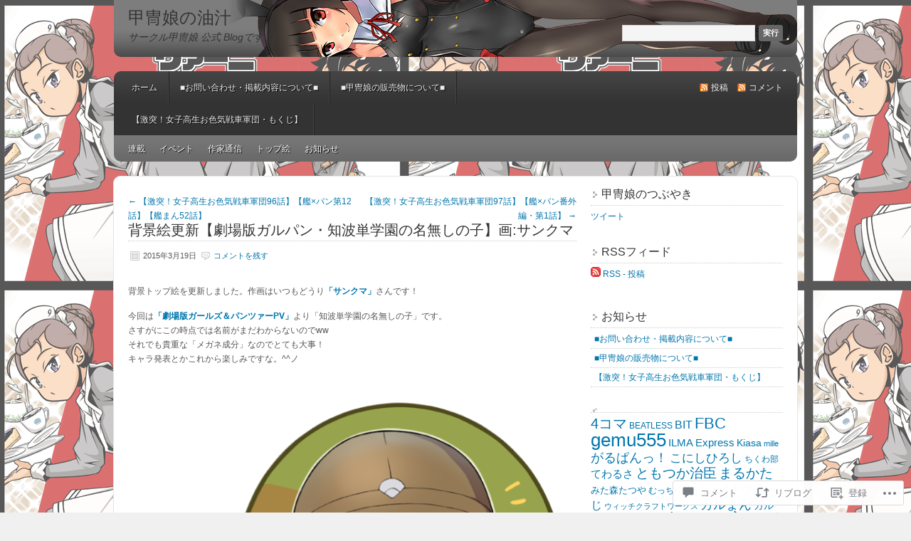

--- FILE ---
content_type: text/html; charset=UTF-8
request_url: https://kacchu.net/2015/03/19/%E8%83%8C%E6%99%AF%E7%B5%B5%E6%9B%B4%E6%96%B0%E3%80%90%E5%8A%87%E5%A0%B4%E7%89%88%E3%82%AC%E3%83%AB%E3%83%90%E3%83%B3%E3%83%BB%E7%9F%A5%E6%B3%A2%E5%8D%98%E5%AD%A6%E5%9C%92%E3%81%AE%E5%90%8D%E7%84%A1/
body_size: 54175
content:
<!DOCTYPE html PUBLIC "-//W3C//DTD XHTML 1.0 Transitional//EN" "http://www.w3.org/TR/xhtml1/DTD/xhtml1-transitional.dtd">
<html xmlns="http://www.w3.org/1999/xhtml" lang="ja">
<head profile="http://gmpg.org/xfn/11">
	<meta http-equiv="Content-Type" content="text/html; charset=UTF-8" />
	<title>背景絵更新【劇場版ガルパン・知波単学園の名無しの子】画:サンクマ | 甲冑娘の油汁</title>
	<link rel="pingback" href="https://kacchu.net/xmlrpc.php" />
	<meta name='robots' content='max-image-preview:large' />
<meta name="google-site-verification" content="zdUh_pUAse-BQuzn-Ey-hGDWFV6b1-DgybgUIgGh3Do" />

<!-- Async WordPress.com Remote Login -->
<script id="wpcom_remote_login_js">
var wpcom_remote_login_extra_auth = '';
function wpcom_remote_login_remove_dom_node_id( element_id ) {
	var dom_node = document.getElementById( element_id );
	if ( dom_node ) { dom_node.parentNode.removeChild( dom_node ); }
}
function wpcom_remote_login_remove_dom_node_classes( class_name ) {
	var dom_nodes = document.querySelectorAll( '.' + class_name );
	for ( var i = 0; i < dom_nodes.length; i++ ) {
		dom_nodes[ i ].parentNode.removeChild( dom_nodes[ i ] );
	}
}
function wpcom_remote_login_final_cleanup() {
	wpcom_remote_login_remove_dom_node_classes( "wpcom_remote_login_msg" );
	wpcom_remote_login_remove_dom_node_id( "wpcom_remote_login_key" );
	wpcom_remote_login_remove_dom_node_id( "wpcom_remote_login_validate" );
	wpcom_remote_login_remove_dom_node_id( "wpcom_remote_login_js" );
	wpcom_remote_login_remove_dom_node_id( "wpcom_request_access_iframe" );
	wpcom_remote_login_remove_dom_node_id( "wpcom_request_access_styles" );
}

// Watch for messages back from the remote login
window.addEventListener( "message", function( e ) {
	if ( e.origin === "https://r-login.wordpress.com" ) {
		var data = {};
		try {
			data = JSON.parse( e.data );
		} catch( e ) {
			wpcom_remote_login_final_cleanup();
			return;
		}

		if ( data.msg === 'LOGIN' ) {
			// Clean up the login check iframe
			wpcom_remote_login_remove_dom_node_id( "wpcom_remote_login_key" );

			var id_regex = new RegExp( /^[0-9]+$/ );
			var token_regex = new RegExp( /^.*|.*|.*$/ );
			if (
				token_regex.test( data.token )
				&& id_regex.test( data.wpcomid )
			) {
				// We have everything we need to ask for a login
				var script = document.createElement( "script" );
				script.setAttribute( "id", "wpcom_remote_login_validate" );
				script.src = '/remote-login.php?wpcom_remote_login=validate'
					+ '&wpcomid=' + data.wpcomid
					+ '&token=' + encodeURIComponent( data.token )
					+ '&host=' + window.location.protocol
					+ '//' + window.location.hostname
					+ '&postid=5048'
					+ '&is_singular=1';
				document.body.appendChild( script );
			}

			return;
		}

		// Safari ITP, not logged in, so redirect
		if ( data.msg === 'LOGIN-REDIRECT' ) {
			window.location = 'https://wordpress.com/log-in?redirect_to=' + window.location.href;
			return;
		}

		// Safari ITP, storage access failed, remove the request
		if ( data.msg === 'LOGIN-REMOVE' ) {
			var css_zap = 'html { -webkit-transition: margin-top 1s; transition: margin-top 1s; } /* 9001 */ html { margin-top: 0 !important; } * html body { margin-top: 0 !important; } @media screen and ( max-width: 782px ) { html { margin-top: 0 !important; } * html body { margin-top: 0 !important; } }';
			var style_zap = document.createElement( 'style' );
			style_zap.type = 'text/css';
			style_zap.appendChild( document.createTextNode( css_zap ) );
			document.body.appendChild( style_zap );

			var e = document.getElementById( 'wpcom_request_access_iframe' );
			e.parentNode.removeChild( e );

			document.cookie = 'wordpress_com_login_access=denied; path=/; max-age=31536000';

			return;
		}

		// Safari ITP
		if ( data.msg === 'REQUEST_ACCESS' ) {
			console.log( 'request access: safari' );

			// Check ITP iframe enable/disable knob
			if ( wpcom_remote_login_extra_auth !== 'safari_itp_iframe' ) {
				return;
			}

			// If we are in a "private window" there is no ITP.
			var private_window = false;
			try {
				var opendb = window.openDatabase( null, null, null, null );
			} catch( e ) {
				private_window = true;
			}

			if ( private_window ) {
				console.log( 'private window' );
				return;
			}

			var iframe = document.createElement( 'iframe' );
			iframe.id = 'wpcom_request_access_iframe';
			iframe.setAttribute( 'scrolling', 'no' );
			iframe.setAttribute( 'sandbox', 'allow-storage-access-by-user-activation allow-scripts allow-same-origin allow-top-navigation-by-user-activation' );
			iframe.src = 'https://r-login.wordpress.com/remote-login.php?wpcom_remote_login=request_access&origin=' + encodeURIComponent( data.origin ) + '&wpcomid=' + encodeURIComponent( data.wpcomid );

			var css = 'html { -webkit-transition: margin-top 1s; transition: margin-top 1s; } /* 9001 */ html { margin-top: 46px !important; } * html body { margin-top: 46px !important; } @media screen and ( max-width: 660px ) { html { margin-top: 71px !important; } * html body { margin-top: 71px !important; } #wpcom_request_access_iframe { display: block; height: 71px !important; } } #wpcom_request_access_iframe { border: 0px; height: 46px; position: fixed; top: 0; left: 0; width: 100%; min-width: 100%; z-index: 99999; background: #23282d; } ';

			var style = document.createElement( 'style' );
			style.type = 'text/css';
			style.id = 'wpcom_request_access_styles';
			style.appendChild( document.createTextNode( css ) );
			document.body.appendChild( style );

			document.body.appendChild( iframe );
		}

		if ( data.msg === 'DONE' ) {
			wpcom_remote_login_final_cleanup();
		}
	}
}, false );

// Inject the remote login iframe after the page has had a chance to load
// more critical resources
window.addEventListener( "DOMContentLoaded", function( e ) {
	var iframe = document.createElement( "iframe" );
	iframe.style.display = "none";
	iframe.setAttribute( "scrolling", "no" );
	iframe.setAttribute( "id", "wpcom_remote_login_key" );
	iframe.src = "https://r-login.wordpress.com/remote-login.php"
		+ "?wpcom_remote_login=key"
		+ "&origin=aHR0cHM6Ly9rYWNjaHUubmV0"
		+ "&wpcomid=18547111"
		+ "&time=" + Math.floor( Date.now() / 1000 );
	document.body.appendChild( iframe );
}, false );
</script>
<link rel='dns-prefetch' href='//s0.wp.com' />
<link rel='dns-prefetch' href='//widgets.wp.com' />
<link rel="alternate" type="application/rss+xml" title="甲冑娘の油汁 &raquo; フィード" href="https://kacchu.net/feed/" />
<link rel="alternate" type="application/rss+xml" title="甲冑娘の油汁 &raquo; コメントフィード" href="https://kacchu.net/comments/feed/" />
<link rel="alternate" type="application/rss+xml" title="甲冑娘の油汁 &raquo; 背景絵更新【劇場版ガルパン・知波単学園の名無しの子】画:サンクマ のコメントのフィード" href="https://kacchu.net/2015/03/19/%e8%83%8c%e6%99%af%e7%b5%b5%e6%9b%b4%e6%96%b0%e3%80%90%e5%8a%87%e5%a0%b4%e7%89%88%e3%82%ac%e3%83%ab%e3%83%90%e3%83%b3%e3%83%bb%e7%9f%a5%e6%b3%a2%e5%8d%98%e5%ad%a6%e5%9c%92%e3%81%ae%e5%90%8d%e7%84%a1/feed/" />
	<script type="text/javascript">
		/* <![CDATA[ */
		function addLoadEvent(func) {
			var oldonload = window.onload;
			if (typeof window.onload != 'function') {
				window.onload = func;
			} else {
				window.onload = function () {
					oldonload();
					func();
				}
			}
		}
		/* ]]> */
	</script>
	<link crossorigin='anonymous' rel='stylesheet' id='all-css-0-1' href='/_static/??-eJxtzEkKgDAMQNELWYNjcSGeRdog1Q7BpHh9UQRBXD74fDhImRQFo0DIinxeXGRYUWg222PgHCEkmz0y7OhnQasosXxUGuYC/o/ebfh+b135FMZKd02th77t1hMpiDR+&cssminify=yes' type='text/css' media='all' />
<style id='wp-emoji-styles-inline-css'>

	img.wp-smiley, img.emoji {
		display: inline !important;
		border: none !important;
		box-shadow: none !important;
		height: 1em !important;
		width: 1em !important;
		margin: 0 0.07em !important;
		vertical-align: -0.1em !important;
		background: none !important;
		padding: 0 !important;
	}
/*# sourceURL=wp-emoji-styles-inline-css */
</style>
<link crossorigin='anonymous' rel='stylesheet' id='all-css-2-1' href='/wp-content/plugins/gutenberg-core/v22.4.2/build/styles/block-library/style.min.css?m=1769608164i&cssminify=yes' type='text/css' media='all' />
<style id='wp-block-library-inline-css'>
.has-text-align-justify {
	text-align:justify;
}
.has-text-align-justify{text-align:justify;}

/*# sourceURL=wp-block-library-inline-css */
</style><style id='global-styles-inline-css'>
:root{--wp--preset--aspect-ratio--square: 1;--wp--preset--aspect-ratio--4-3: 4/3;--wp--preset--aspect-ratio--3-4: 3/4;--wp--preset--aspect-ratio--3-2: 3/2;--wp--preset--aspect-ratio--2-3: 2/3;--wp--preset--aspect-ratio--16-9: 16/9;--wp--preset--aspect-ratio--9-16: 9/16;--wp--preset--color--black: #000000;--wp--preset--color--cyan-bluish-gray: #abb8c3;--wp--preset--color--white: #ffffff;--wp--preset--color--pale-pink: #f78da7;--wp--preset--color--vivid-red: #cf2e2e;--wp--preset--color--luminous-vivid-orange: #ff6900;--wp--preset--color--luminous-vivid-amber: #fcb900;--wp--preset--color--light-green-cyan: #7bdcb5;--wp--preset--color--vivid-green-cyan: #00d084;--wp--preset--color--pale-cyan-blue: #8ed1fc;--wp--preset--color--vivid-cyan-blue: #0693e3;--wp--preset--color--vivid-purple: #9b51e0;--wp--preset--gradient--vivid-cyan-blue-to-vivid-purple: linear-gradient(135deg,rgb(6,147,227) 0%,rgb(155,81,224) 100%);--wp--preset--gradient--light-green-cyan-to-vivid-green-cyan: linear-gradient(135deg,rgb(122,220,180) 0%,rgb(0,208,130) 100%);--wp--preset--gradient--luminous-vivid-amber-to-luminous-vivid-orange: linear-gradient(135deg,rgb(252,185,0) 0%,rgb(255,105,0) 100%);--wp--preset--gradient--luminous-vivid-orange-to-vivid-red: linear-gradient(135deg,rgb(255,105,0) 0%,rgb(207,46,46) 100%);--wp--preset--gradient--very-light-gray-to-cyan-bluish-gray: linear-gradient(135deg,rgb(238,238,238) 0%,rgb(169,184,195) 100%);--wp--preset--gradient--cool-to-warm-spectrum: linear-gradient(135deg,rgb(74,234,220) 0%,rgb(151,120,209) 20%,rgb(207,42,186) 40%,rgb(238,44,130) 60%,rgb(251,105,98) 80%,rgb(254,248,76) 100%);--wp--preset--gradient--blush-light-purple: linear-gradient(135deg,rgb(255,206,236) 0%,rgb(152,150,240) 100%);--wp--preset--gradient--blush-bordeaux: linear-gradient(135deg,rgb(254,205,165) 0%,rgb(254,45,45) 50%,rgb(107,0,62) 100%);--wp--preset--gradient--luminous-dusk: linear-gradient(135deg,rgb(255,203,112) 0%,rgb(199,81,192) 50%,rgb(65,88,208) 100%);--wp--preset--gradient--pale-ocean: linear-gradient(135deg,rgb(255,245,203) 0%,rgb(182,227,212) 50%,rgb(51,167,181) 100%);--wp--preset--gradient--electric-grass: linear-gradient(135deg,rgb(202,248,128) 0%,rgb(113,206,126) 100%);--wp--preset--gradient--midnight: linear-gradient(135deg,rgb(2,3,129) 0%,rgb(40,116,252) 100%);--wp--preset--font-size--small: 13px;--wp--preset--font-size--medium: 20px;--wp--preset--font-size--large: 36px;--wp--preset--font-size--x-large: 42px;--wp--preset--font-family--albert-sans: 'Albert Sans', sans-serif;--wp--preset--font-family--alegreya: Alegreya, serif;--wp--preset--font-family--arvo: Arvo, serif;--wp--preset--font-family--bodoni-moda: 'Bodoni Moda', serif;--wp--preset--font-family--bricolage-grotesque: 'Bricolage Grotesque', sans-serif;--wp--preset--font-family--cabin: Cabin, sans-serif;--wp--preset--font-family--chivo: Chivo, sans-serif;--wp--preset--font-family--commissioner: Commissioner, sans-serif;--wp--preset--font-family--cormorant: Cormorant, serif;--wp--preset--font-family--courier-prime: 'Courier Prime', monospace;--wp--preset--font-family--crimson-pro: 'Crimson Pro', serif;--wp--preset--font-family--dm-mono: 'DM Mono', monospace;--wp--preset--font-family--dm-sans: 'DM Sans', sans-serif;--wp--preset--font-family--dm-serif-display: 'DM Serif Display', serif;--wp--preset--font-family--domine: Domine, serif;--wp--preset--font-family--eb-garamond: 'EB Garamond', serif;--wp--preset--font-family--epilogue: Epilogue, sans-serif;--wp--preset--font-family--fahkwang: Fahkwang, sans-serif;--wp--preset--font-family--figtree: Figtree, sans-serif;--wp--preset--font-family--fira-sans: 'Fira Sans', sans-serif;--wp--preset--font-family--fjalla-one: 'Fjalla One', sans-serif;--wp--preset--font-family--fraunces: Fraunces, serif;--wp--preset--font-family--gabarito: Gabarito, system-ui;--wp--preset--font-family--ibm-plex-mono: 'IBM Plex Mono', monospace;--wp--preset--font-family--ibm-plex-sans: 'IBM Plex Sans', sans-serif;--wp--preset--font-family--ibarra-real-nova: 'Ibarra Real Nova', serif;--wp--preset--font-family--instrument-serif: 'Instrument Serif', serif;--wp--preset--font-family--inter: Inter, sans-serif;--wp--preset--font-family--josefin-sans: 'Josefin Sans', sans-serif;--wp--preset--font-family--jost: Jost, sans-serif;--wp--preset--font-family--libre-baskerville: 'Libre Baskerville', serif;--wp--preset--font-family--libre-franklin: 'Libre Franklin', sans-serif;--wp--preset--font-family--literata: Literata, serif;--wp--preset--font-family--lora: Lora, serif;--wp--preset--font-family--merriweather: Merriweather, serif;--wp--preset--font-family--montserrat: Montserrat, sans-serif;--wp--preset--font-family--newsreader: Newsreader, serif;--wp--preset--font-family--noto-sans-mono: 'Noto Sans Mono', sans-serif;--wp--preset--font-family--nunito: Nunito, sans-serif;--wp--preset--font-family--open-sans: 'Open Sans', sans-serif;--wp--preset--font-family--overpass: Overpass, sans-serif;--wp--preset--font-family--pt-serif: 'PT Serif', serif;--wp--preset--font-family--petrona: Petrona, serif;--wp--preset--font-family--piazzolla: Piazzolla, serif;--wp--preset--font-family--playfair-display: 'Playfair Display', serif;--wp--preset--font-family--plus-jakarta-sans: 'Plus Jakarta Sans', sans-serif;--wp--preset--font-family--poppins: Poppins, sans-serif;--wp--preset--font-family--raleway: Raleway, sans-serif;--wp--preset--font-family--roboto: Roboto, sans-serif;--wp--preset--font-family--roboto-slab: 'Roboto Slab', serif;--wp--preset--font-family--rubik: Rubik, sans-serif;--wp--preset--font-family--rufina: Rufina, serif;--wp--preset--font-family--sora: Sora, sans-serif;--wp--preset--font-family--source-sans-3: 'Source Sans 3', sans-serif;--wp--preset--font-family--source-serif-4: 'Source Serif 4', serif;--wp--preset--font-family--space-mono: 'Space Mono', monospace;--wp--preset--font-family--syne: Syne, sans-serif;--wp--preset--font-family--texturina: Texturina, serif;--wp--preset--font-family--urbanist: Urbanist, sans-serif;--wp--preset--font-family--work-sans: 'Work Sans', sans-serif;--wp--preset--spacing--20: 0.44rem;--wp--preset--spacing--30: 0.67rem;--wp--preset--spacing--40: 1rem;--wp--preset--spacing--50: 1.5rem;--wp--preset--spacing--60: 2.25rem;--wp--preset--spacing--70: 3.38rem;--wp--preset--spacing--80: 5.06rem;--wp--preset--shadow--natural: 6px 6px 9px rgba(0, 0, 0, 0.2);--wp--preset--shadow--deep: 12px 12px 50px rgba(0, 0, 0, 0.4);--wp--preset--shadow--sharp: 6px 6px 0px rgba(0, 0, 0, 0.2);--wp--preset--shadow--outlined: 6px 6px 0px -3px rgb(255, 255, 255), 6px 6px rgb(0, 0, 0);--wp--preset--shadow--crisp: 6px 6px 0px rgb(0, 0, 0);}:where(body) { margin: 0; }:where(.is-layout-flex){gap: 0.5em;}:where(.is-layout-grid){gap: 0.5em;}body .is-layout-flex{display: flex;}.is-layout-flex{flex-wrap: wrap;align-items: center;}.is-layout-flex > :is(*, div){margin: 0;}body .is-layout-grid{display: grid;}.is-layout-grid > :is(*, div){margin: 0;}body{padding-top: 0px;padding-right: 0px;padding-bottom: 0px;padding-left: 0px;}:root :where(.wp-element-button, .wp-block-button__link){background-color: #32373c;border-width: 0;color: #fff;font-family: inherit;font-size: inherit;font-style: inherit;font-weight: inherit;letter-spacing: inherit;line-height: inherit;padding-top: calc(0.667em + 2px);padding-right: calc(1.333em + 2px);padding-bottom: calc(0.667em + 2px);padding-left: calc(1.333em + 2px);text-decoration: none;text-transform: inherit;}.has-black-color{color: var(--wp--preset--color--black) !important;}.has-cyan-bluish-gray-color{color: var(--wp--preset--color--cyan-bluish-gray) !important;}.has-white-color{color: var(--wp--preset--color--white) !important;}.has-pale-pink-color{color: var(--wp--preset--color--pale-pink) !important;}.has-vivid-red-color{color: var(--wp--preset--color--vivid-red) !important;}.has-luminous-vivid-orange-color{color: var(--wp--preset--color--luminous-vivid-orange) !important;}.has-luminous-vivid-amber-color{color: var(--wp--preset--color--luminous-vivid-amber) !important;}.has-light-green-cyan-color{color: var(--wp--preset--color--light-green-cyan) !important;}.has-vivid-green-cyan-color{color: var(--wp--preset--color--vivid-green-cyan) !important;}.has-pale-cyan-blue-color{color: var(--wp--preset--color--pale-cyan-blue) !important;}.has-vivid-cyan-blue-color{color: var(--wp--preset--color--vivid-cyan-blue) !important;}.has-vivid-purple-color{color: var(--wp--preset--color--vivid-purple) !important;}.has-black-background-color{background-color: var(--wp--preset--color--black) !important;}.has-cyan-bluish-gray-background-color{background-color: var(--wp--preset--color--cyan-bluish-gray) !important;}.has-white-background-color{background-color: var(--wp--preset--color--white) !important;}.has-pale-pink-background-color{background-color: var(--wp--preset--color--pale-pink) !important;}.has-vivid-red-background-color{background-color: var(--wp--preset--color--vivid-red) !important;}.has-luminous-vivid-orange-background-color{background-color: var(--wp--preset--color--luminous-vivid-orange) !important;}.has-luminous-vivid-amber-background-color{background-color: var(--wp--preset--color--luminous-vivid-amber) !important;}.has-light-green-cyan-background-color{background-color: var(--wp--preset--color--light-green-cyan) !important;}.has-vivid-green-cyan-background-color{background-color: var(--wp--preset--color--vivid-green-cyan) !important;}.has-pale-cyan-blue-background-color{background-color: var(--wp--preset--color--pale-cyan-blue) !important;}.has-vivid-cyan-blue-background-color{background-color: var(--wp--preset--color--vivid-cyan-blue) !important;}.has-vivid-purple-background-color{background-color: var(--wp--preset--color--vivid-purple) !important;}.has-black-border-color{border-color: var(--wp--preset--color--black) !important;}.has-cyan-bluish-gray-border-color{border-color: var(--wp--preset--color--cyan-bluish-gray) !important;}.has-white-border-color{border-color: var(--wp--preset--color--white) !important;}.has-pale-pink-border-color{border-color: var(--wp--preset--color--pale-pink) !important;}.has-vivid-red-border-color{border-color: var(--wp--preset--color--vivid-red) !important;}.has-luminous-vivid-orange-border-color{border-color: var(--wp--preset--color--luminous-vivid-orange) !important;}.has-luminous-vivid-amber-border-color{border-color: var(--wp--preset--color--luminous-vivid-amber) !important;}.has-light-green-cyan-border-color{border-color: var(--wp--preset--color--light-green-cyan) !important;}.has-vivid-green-cyan-border-color{border-color: var(--wp--preset--color--vivid-green-cyan) !important;}.has-pale-cyan-blue-border-color{border-color: var(--wp--preset--color--pale-cyan-blue) !important;}.has-vivid-cyan-blue-border-color{border-color: var(--wp--preset--color--vivid-cyan-blue) !important;}.has-vivid-purple-border-color{border-color: var(--wp--preset--color--vivid-purple) !important;}.has-vivid-cyan-blue-to-vivid-purple-gradient-background{background: var(--wp--preset--gradient--vivid-cyan-blue-to-vivid-purple) !important;}.has-light-green-cyan-to-vivid-green-cyan-gradient-background{background: var(--wp--preset--gradient--light-green-cyan-to-vivid-green-cyan) !important;}.has-luminous-vivid-amber-to-luminous-vivid-orange-gradient-background{background: var(--wp--preset--gradient--luminous-vivid-amber-to-luminous-vivid-orange) !important;}.has-luminous-vivid-orange-to-vivid-red-gradient-background{background: var(--wp--preset--gradient--luminous-vivid-orange-to-vivid-red) !important;}.has-very-light-gray-to-cyan-bluish-gray-gradient-background{background: var(--wp--preset--gradient--very-light-gray-to-cyan-bluish-gray) !important;}.has-cool-to-warm-spectrum-gradient-background{background: var(--wp--preset--gradient--cool-to-warm-spectrum) !important;}.has-blush-light-purple-gradient-background{background: var(--wp--preset--gradient--blush-light-purple) !important;}.has-blush-bordeaux-gradient-background{background: var(--wp--preset--gradient--blush-bordeaux) !important;}.has-luminous-dusk-gradient-background{background: var(--wp--preset--gradient--luminous-dusk) !important;}.has-pale-ocean-gradient-background{background: var(--wp--preset--gradient--pale-ocean) !important;}.has-electric-grass-gradient-background{background: var(--wp--preset--gradient--electric-grass) !important;}.has-midnight-gradient-background{background: var(--wp--preset--gradient--midnight) !important;}.has-small-font-size{font-size: var(--wp--preset--font-size--small) !important;}.has-medium-font-size{font-size: var(--wp--preset--font-size--medium) !important;}.has-large-font-size{font-size: var(--wp--preset--font-size--large) !important;}.has-x-large-font-size{font-size: var(--wp--preset--font-size--x-large) !important;}.has-albert-sans-font-family{font-family: var(--wp--preset--font-family--albert-sans) !important;}.has-alegreya-font-family{font-family: var(--wp--preset--font-family--alegreya) !important;}.has-arvo-font-family{font-family: var(--wp--preset--font-family--arvo) !important;}.has-bodoni-moda-font-family{font-family: var(--wp--preset--font-family--bodoni-moda) !important;}.has-bricolage-grotesque-font-family{font-family: var(--wp--preset--font-family--bricolage-grotesque) !important;}.has-cabin-font-family{font-family: var(--wp--preset--font-family--cabin) !important;}.has-chivo-font-family{font-family: var(--wp--preset--font-family--chivo) !important;}.has-commissioner-font-family{font-family: var(--wp--preset--font-family--commissioner) !important;}.has-cormorant-font-family{font-family: var(--wp--preset--font-family--cormorant) !important;}.has-courier-prime-font-family{font-family: var(--wp--preset--font-family--courier-prime) !important;}.has-crimson-pro-font-family{font-family: var(--wp--preset--font-family--crimson-pro) !important;}.has-dm-mono-font-family{font-family: var(--wp--preset--font-family--dm-mono) !important;}.has-dm-sans-font-family{font-family: var(--wp--preset--font-family--dm-sans) !important;}.has-dm-serif-display-font-family{font-family: var(--wp--preset--font-family--dm-serif-display) !important;}.has-domine-font-family{font-family: var(--wp--preset--font-family--domine) !important;}.has-eb-garamond-font-family{font-family: var(--wp--preset--font-family--eb-garamond) !important;}.has-epilogue-font-family{font-family: var(--wp--preset--font-family--epilogue) !important;}.has-fahkwang-font-family{font-family: var(--wp--preset--font-family--fahkwang) !important;}.has-figtree-font-family{font-family: var(--wp--preset--font-family--figtree) !important;}.has-fira-sans-font-family{font-family: var(--wp--preset--font-family--fira-sans) !important;}.has-fjalla-one-font-family{font-family: var(--wp--preset--font-family--fjalla-one) !important;}.has-fraunces-font-family{font-family: var(--wp--preset--font-family--fraunces) !important;}.has-gabarito-font-family{font-family: var(--wp--preset--font-family--gabarito) !important;}.has-ibm-plex-mono-font-family{font-family: var(--wp--preset--font-family--ibm-plex-mono) !important;}.has-ibm-plex-sans-font-family{font-family: var(--wp--preset--font-family--ibm-plex-sans) !important;}.has-ibarra-real-nova-font-family{font-family: var(--wp--preset--font-family--ibarra-real-nova) !important;}.has-instrument-serif-font-family{font-family: var(--wp--preset--font-family--instrument-serif) !important;}.has-inter-font-family{font-family: var(--wp--preset--font-family--inter) !important;}.has-josefin-sans-font-family{font-family: var(--wp--preset--font-family--josefin-sans) !important;}.has-jost-font-family{font-family: var(--wp--preset--font-family--jost) !important;}.has-libre-baskerville-font-family{font-family: var(--wp--preset--font-family--libre-baskerville) !important;}.has-libre-franklin-font-family{font-family: var(--wp--preset--font-family--libre-franklin) !important;}.has-literata-font-family{font-family: var(--wp--preset--font-family--literata) !important;}.has-lora-font-family{font-family: var(--wp--preset--font-family--lora) !important;}.has-merriweather-font-family{font-family: var(--wp--preset--font-family--merriweather) !important;}.has-montserrat-font-family{font-family: var(--wp--preset--font-family--montserrat) !important;}.has-newsreader-font-family{font-family: var(--wp--preset--font-family--newsreader) !important;}.has-noto-sans-mono-font-family{font-family: var(--wp--preset--font-family--noto-sans-mono) !important;}.has-nunito-font-family{font-family: var(--wp--preset--font-family--nunito) !important;}.has-open-sans-font-family{font-family: var(--wp--preset--font-family--open-sans) !important;}.has-overpass-font-family{font-family: var(--wp--preset--font-family--overpass) !important;}.has-pt-serif-font-family{font-family: var(--wp--preset--font-family--pt-serif) !important;}.has-petrona-font-family{font-family: var(--wp--preset--font-family--petrona) !important;}.has-piazzolla-font-family{font-family: var(--wp--preset--font-family--piazzolla) !important;}.has-playfair-display-font-family{font-family: var(--wp--preset--font-family--playfair-display) !important;}.has-plus-jakarta-sans-font-family{font-family: var(--wp--preset--font-family--plus-jakarta-sans) !important;}.has-poppins-font-family{font-family: var(--wp--preset--font-family--poppins) !important;}.has-raleway-font-family{font-family: var(--wp--preset--font-family--raleway) !important;}.has-roboto-font-family{font-family: var(--wp--preset--font-family--roboto) !important;}.has-roboto-slab-font-family{font-family: var(--wp--preset--font-family--roboto-slab) !important;}.has-rubik-font-family{font-family: var(--wp--preset--font-family--rubik) !important;}.has-rufina-font-family{font-family: var(--wp--preset--font-family--rufina) !important;}.has-sora-font-family{font-family: var(--wp--preset--font-family--sora) !important;}.has-source-sans-3-font-family{font-family: var(--wp--preset--font-family--source-sans-3) !important;}.has-source-serif-4-font-family{font-family: var(--wp--preset--font-family--source-serif-4) !important;}.has-space-mono-font-family{font-family: var(--wp--preset--font-family--space-mono) !important;}.has-syne-font-family{font-family: var(--wp--preset--font-family--syne) !important;}.has-texturina-font-family{font-family: var(--wp--preset--font-family--texturina) !important;}.has-urbanist-font-family{font-family: var(--wp--preset--font-family--urbanist) !important;}.has-work-sans-font-family{font-family: var(--wp--preset--font-family--work-sans) !important;}
/*# sourceURL=global-styles-inline-css */
</style>

<style id='classic-theme-styles-inline-css'>
.wp-block-button__link{background-color:#32373c;border-radius:9999px;box-shadow:none;color:#fff;font-size:1.125em;padding:calc(.667em + 2px) calc(1.333em + 2px);text-decoration:none}.wp-block-file__button{background:#32373c;color:#fff}.wp-block-accordion-heading{margin:0}.wp-block-accordion-heading__toggle{background-color:inherit!important;color:inherit!important}.wp-block-accordion-heading__toggle:not(:focus-visible){outline:none}.wp-block-accordion-heading__toggle:focus,.wp-block-accordion-heading__toggle:hover{background-color:inherit!important;border:none;box-shadow:none;color:inherit;padding:var(--wp--preset--spacing--20,1em) 0;text-decoration:none}.wp-block-accordion-heading__toggle:focus-visible{outline:auto;outline-offset:0}
/*# sourceURL=/wp-content/plugins/gutenberg-core/v22.4.2/build/styles/block-library/classic.min.css */
</style>
<link crossorigin='anonymous' rel='stylesheet' id='all-css-4-1' href='/_static/??-eJx9jksOwjAMRC9EsEAtnwXiKCgfC1LqJIqd9vq4qtgAYmPJM/PsgbkYn5NgEqBmytjuMTH4XFF1KlZAE4QhWhyRNLb1zBv4jc1FGeNcqchsdFJsZOShIP/jBpRi/dOotJ5YDeCW3t5twhRyBdskkxWJ/osCrh5ci2OACavTzyoulflzX7pc6bI7Hk777tx1/fACNXxjkA==&cssminify=yes' type='text/css' media='all' />
<link rel='stylesheet' id='verbum-gutenberg-css-css' href='https://widgets.wp.com/verbum-block-editor/block-editor.css?ver=1738686361' media='all' />
<link crossorigin='anonymous' rel='stylesheet' id='all-css-6-1' href='/_static/??-eJx9i0EKgzAQAD9kXGykxYP0LRrWNLLJhuyG0t8bb3rpbQZm4JuN46SYFPSDEQVyXaEpllyCIIj+CHsn0sGljdVkqj4kgYIrsW/ooVUX/Td5ZEPsFg2cbmI2WkI513ech9c4PCdr7WM/AF8RPn4=&cssminify=yes' type='text/css' media='all' />
<link crossorigin='anonymous' rel='stylesheet' id='print-css-7-1' href='/wp-content/mu-plugins/global-print/global-print.css?m=1465851035i&cssminify=yes' type='text/css' media='print' />
<style id='jetpack-global-styles-frontend-style-inline-css'>
:root { --font-headings: unset; --font-base: unset; --font-headings-default: -apple-system,BlinkMacSystemFont,"Segoe UI",Roboto,Oxygen-Sans,Ubuntu,Cantarell,"Helvetica Neue",sans-serif; --font-base-default: -apple-system,BlinkMacSystemFont,"Segoe UI",Roboto,Oxygen-Sans,Ubuntu,Cantarell,"Helvetica Neue",sans-serif;}
/*# sourceURL=jetpack-global-styles-frontend-style-inline-css */
</style>
<link crossorigin='anonymous' rel='stylesheet' id='all-css-10-1' href='/_static/??-eJyNjcsKAjEMRX/IGtQZBxfip0hMS9sxTYppGfx7H7gRN+7ugcs5sFRHKi1Ig9Jd5R6zGMyhVaTrh8G6QFHfORhYwlvw6P39PbPENZmt4G/ROQuBKWVkxxrVvuBH1lIoz2waILJekF+HUzlupnG3nQ77YZwfuRJIaQ==&cssminify=yes' type='text/css' media='all' />
<script type="text/javascript" id="jetpack_related-posts-js-extra">
/* <![CDATA[ */
var related_posts_js_options = {"post_heading":"h4"};
//# sourceURL=jetpack_related-posts-js-extra
/* ]]> */
</script>
<script type="text/javascript" id="wpcom-actionbar-placeholder-js-extra">
/* <![CDATA[ */
var actionbardata = {"siteID":"18547111","postID":"5048","siteURL":"https://kacchu.net","xhrURL":"https://kacchu.net/wp-admin/admin-ajax.php","nonce":"568a300120","isLoggedIn":"","statusMessage":"","subsEmailDefault":"instantly","proxyScriptUrl":"https://s0.wp.com/wp-content/js/wpcom-proxy-request.js?m=1513050504i&amp;ver=20211021","shortlink":"https://wp.me/p1fOWX-1jq","i18n":{"followedText":"\u3053\u306e\u30b5\u30a4\u30c8\u306e\u65b0\u3057\u3044\u6295\u7a3f\u306f \u003Ca href=\"https://wordpress.com/reader\"\u003EReader\u003C/a\u003E \u306b\u8868\u793a\u3055\u308c\u308b\u3088\u3046\u306b\u306a\u308a\u307e\u3057\u305f","foldBar":"\u3053\u306e\u30d0\u30fc\u3092\u6298\u308a\u305f\u305f\u3080","unfoldBar":"\u3053\u306e\u30d0\u30fc\u3092\u5c55\u958b","shortLinkCopied":"\u77ed\u7e2e\u30ea\u30f3\u30af\u304c\u30af\u30ea\u30c3\u30d7\u30dc\u30fc\u30c9\u306b\u30b3\u30d4\u30fc\u3055\u308c\u307e\u3057\u305f\u3002"}};
//# sourceURL=wpcom-actionbar-placeholder-js-extra
/* ]]> */
</script>
<script type="text/javascript" id="jetpack-mu-wpcom-settings-js-before">
/* <![CDATA[ */
var JETPACK_MU_WPCOM_SETTINGS = {"assetsUrl":"https://s0.wp.com/wp-content/mu-plugins/jetpack-mu-wpcom-plugin/sun/jetpack_vendor/automattic/jetpack-mu-wpcom/src/build/"};
//# sourceURL=jetpack-mu-wpcom-settings-js-before
/* ]]> */
</script>
<script crossorigin='anonymous' type='text/javascript'  src='/_static/??/wp-content/mu-plugins/jetpack-plugin/sun/_inc/build/related-posts/related-posts.min.js,/wp-content/js/rlt-proxy.js?m=1755011788j'></script>
<script type="text/javascript" id="rlt-proxy-js-after">
/* <![CDATA[ */
	rltInitialize( {"token":null,"iframeOrigins":["https:\/\/widgets.wp.com"]} );
//# sourceURL=rlt-proxy-js-after
/* ]]> */
</script>
<link rel="EditURI" type="application/rsd+xml" title="RSD" href="https://kaltutyu.wordpress.com/xmlrpc.php?rsd" />
<meta name="generator" content="WordPress.com" />
<link rel="canonical" href="https://kacchu.net/2015/03/19/%e8%83%8c%e6%99%af%e7%b5%b5%e6%9b%b4%e6%96%b0%e3%80%90%e5%8a%87%e5%a0%b4%e7%89%88%e3%82%ac%e3%83%ab%e3%83%90%e3%83%b3%e3%83%bb%e7%9f%a5%e6%b3%a2%e5%8d%98%e5%ad%a6%e5%9c%92%e3%81%ae%e5%90%8d%e7%84%a1/" />
<link rel='shortlink' href='https://wp.me/p1fOWX-1jq' />
<link rel="alternate" type="application/json+oembed" href="https://public-api.wordpress.com/oembed/?format=json&amp;url=https%3A%2F%2Fkacchu.net%2F2015%2F03%2F19%2F%25e8%2583%258c%25e6%2599%25af%25e7%25b5%25b5%25e6%259b%25b4%25e6%2596%25b0%25e3%2580%2590%25e5%258a%2587%25e5%25a0%25b4%25e7%2589%2588%25e3%2582%25ac%25e3%2583%25ab%25e3%2583%2590%25e3%2583%25b3%25e3%2583%25bb%25e7%259f%25a5%25e6%25b3%25a2%25e5%258d%2598%25e5%25ad%25a6%25e5%259c%2592%25e3%2581%25ae%25e5%2590%258d%25e7%2584%25a1%2F&amp;for=wpcom-auto-discovery" /><link rel="alternate" type="application/xml+oembed" href="https://public-api.wordpress.com/oembed/?format=xml&amp;url=https%3A%2F%2Fkacchu.net%2F2015%2F03%2F19%2F%25e8%2583%258c%25e6%2599%25af%25e7%25b5%25b5%25e6%259b%25b4%25e6%2596%25b0%25e3%2580%2590%25e5%258a%2587%25e5%25a0%25b4%25e7%2589%2588%25e3%2582%25ac%25e3%2583%25ab%25e3%2583%2590%25e3%2583%25b3%25e3%2583%25bb%25e7%259f%25a5%25e6%25b3%25a2%25e5%258d%2598%25e5%25ad%25a6%25e5%259c%2592%25e3%2581%25ae%25e5%2590%258d%25e7%2584%25a1%2F&amp;for=wpcom-auto-discovery" />
<!-- Jetpack Open Graph Tags -->
<meta property="og:type" content="article" />
<meta property="og:title" content="背景絵更新【劇場版ガルパン・知波単学園の名無しの子】画:サンクマ" />
<meta property="og:url" content="https://kacchu.net/2015/03/19/%e8%83%8c%e6%99%af%e7%b5%b5%e6%9b%b4%e6%96%b0%e3%80%90%e5%8a%87%e5%a0%b4%e7%89%88%e3%82%ac%e3%83%ab%e3%83%90%e3%83%b3%e3%83%bb%e7%9f%a5%e6%b3%a2%e5%8d%98%e5%ad%a6%e5%9c%92%e3%81%ae%e5%90%8d%e7%84%a1/" />
<meta property="og:description" content="背景トップ絵を更新しました。作画はいつもどうり「サンクマ」さんです！ 今回は「劇場版ガールズ＆パンツァーPV」&hellip;" />
<meta property="article:published_time" content="2015-03-19T11:55:58+00:00" />
<meta property="article:modified_time" content="2015-04-11T01:53:11+00:00" />
<meta property="og:site_name" content="甲冑娘の油汁" />
<meta property="og:image" content="https://kacchu.net/wp-content/uploads/2015/03/sankuma_0319back1.png" />
<meta property="og:image:width" content="630" />
<meta property="og:image:height" content="563" />
<meta property="og:image:alt" content="SANKUMA_0319BACK" />
<meta property="og:locale" content="ja_JP" />
<meta property="article:publisher" content="https://www.facebook.com/WordPresscom" />
<meta name="twitter:creator" content="@kacchu_musume" />
<meta name="twitter:site" content="@kacchu_musume" />
<meta name="twitter:text:title" content="背景絵更新【劇場版ガルパン・知波単学園の名無しの子】画:サンクマ" />
<meta name="twitter:image" content="https://kacchu.net/wp-content/uploads/2015/03/sankuma_0319back1.png?w=640" />
<meta name="twitter:image:alt" content="SANKUMA_0319BACK" />
<meta name="twitter:card" content="summary_large_image" />

<!-- End Jetpack Open Graph Tags -->
<link rel="shortcut icon" type="image/x-icon" href="https://s0.wp.com/i/favicon.ico?m=1713425267i" sizes="16x16 24x24 32x32 48x48" />
<link rel="icon" type="image/x-icon" href="https://s0.wp.com/i/favicon.ico?m=1713425267i" sizes="16x16 24x24 32x32 48x48" />
<link rel="apple-touch-icon" href="https://s0.wp.com/i/webclip.png?m=1713868326i" />
<link rel='openid.server' href='https://kacchu.net/?openidserver=1' />
<link rel='openid.delegate' href='https://kacchu.net/' />
<link rel="search" type="application/opensearchdescription+xml" href="https://kacchu.net/osd.xml" title="甲冑娘の油汁" />
<link rel="search" type="application/opensearchdescription+xml" href="https://s1.wp.com/opensearch.xml" title="WordPress.com" />
		<style id="wpcom-hotfix-masterbar-style">
			@media screen and (min-width: 783px) {
				#wpadminbar .quicklinks li#wp-admin-bar-my-account.with-avatar > a img {
					margin-top: 5px;
				}
			}
		</style>
				<style type="text/css">
			.recentcomments a {
				display: inline !important;
				padding: 0 !important;
				margin: 0 !important;
			}

			table.recentcommentsavatartop img.avatar, table.recentcommentsavatarend img.avatar {
				border: 0px;
				margin: 0;
			}

			table.recentcommentsavatartop a, table.recentcommentsavatarend a {
				border: 0px !important;
				background-color: transparent !important;
			}

			td.recentcommentsavatarend, td.recentcommentsavatartop {
				padding: 0px 0px 1px 0px;
				margin: 0px;
			}

			td.recentcommentstextend {
				border: none !important;
				padding: 0px 0px 2px 10px;
			}

			.rtl td.recentcommentstextend {
				padding: 0px 10px 2px 0px;
			}

			td.recentcommentstexttop {
				border: none;
				padding: 0px 0px 0px 10px;
			}

			.rtl td.recentcommentstexttop {
				padding: 0px 10px 0px 0px;
			}
		</style>
		<meta name="description" content="背景トップ絵を更新しました。作画はいつもどうり「サンクマ」さんです！ 今回は「劇場版ガールズ＆パンツァーPV」&hellip;" />
		<style type="text/css">
			#header {
				background: transparent url(https://kacchu.net/wp-content/uploads/2013/01/abn_010.jpg) no-repeat;
				border: none;
			}
		</style>
		<style type="text/css">
			#header h1,
			#header h1 a,
			#header h1 a:visited,
			#header h4,
			#header h4 a,
			#header h4 a:visited,
			.header-left {
				color: #333333;
			}
		</style>
<style type="text/css" id="custom-background-css">
body.custom-background { background-image: url("https://kaltutyu.wordpress.com/wp-content/uploads/2025/08/e7b5b5e69cace8a1a8e7b499.png"); background-position: left top; background-size: auto; background-repeat: repeat; background-attachment: fixed; }
</style>
	<style type="text/css" id="custom-colors-css">body { background-color: #f0f0f0;}
a:hover { color: #0076AD;}
#content h2 a:hover { color: #0076AD;}
a, a:visited { color: #0076AD;}
#content h2 a, #content h2 a:visited { color: #333333;}
</style>
<link crossorigin='anonymous' rel='stylesheet' id='all-css-0-3' href='/_static/??-eJyNjM0KgzAQBl9I/ag/lR6KjyK6LhJNNsHN4uuXQuvZ4wzD4EwlRcksGcHK5G11otg4p4n2H0NNMDohzD7SrtDTJT4qUi1wexDiYp4VNB3RlP3V/MX3N4T3o++aun892277AK5vOq4=&cssminify=yes' type='text/css' media='all' />
</head>

<body class="wp-singular post-template-default single single-post postid-5048 single-format-standard custom-background wp-theme-pubenterprise customizer-styles-applied jetpack-reblog-enabled custom-colors">

<div id="header">
	<div class="header-left">
					<h4><a href="https://kacchu.net/">甲冑娘の油汁</a></h4>
				<p id="description">サークル甲冑娘 公式 Blogです</p>
	</div>
	<div class="header-right">
		<form method="get" id="searchform" action="https://kacchu.net/" >
			<div><label class="hidden" for="s">Search:</label>
			<input type="text" value="" name="s" id="s" />
			<input type="submit" id="searchsubmit" value="実行" /></div>
		</form>
	</div>
</div>
<div id="access">
	<div id="nav">
		<div id="supernav" class="navleft nav">
			<div class="menu"><ul>
<li ><a href="https://kacchu.net/">ホーム</a></li><li class="page_item page-item-353"><a href="https://kacchu.net/%e9%80%a3%e7%b5%a1%e5%85%88/">■お問い合わせ・掲載内容について■</a></li>
<li class="page_item page-item-1176"><a href="https://kacchu.net/%e2%96%a0%e7%94%b2%e5%86%91%e5%a8%98%e3%81%ae%e8%b2%a9%e5%a3%b2%e7%89%a9%e3%81%ab%e3%81%a4%e3%81%84%e3%81%a6%e2%96%a0/">■甲冑娘の販売物について■</a></li>
<li class="page_item page-item-2249"><a href="https://kacchu.net/%e3%80%90%e6%bf%80%e7%aa%81%ef%bc%81%e5%a5%b3%e5%ad%90%e9%ab%98%e7%94%9f%e3%81%8a%e8%89%b2%e6%b0%97%e6%88%a6%e8%bb%8a%e8%bb%8d%e5%9b%a3%e3%80%91/">【激突！女子高生お色気戦車軍団・もくじ】</a></li>
</ul></div>
		</div>
		<div class="navright">
			<a class="rsslink" rel="nofollow" href="https://kacchu.net/feed/">投稿</a>
			<a class="rsslink" rel="nofollow" href="https://kacchu.net/comments/feed/">コメント</a>
		</div>
	</div>

	<div id="subnav" class="subnav nav">
			<div class="menu">
		<ul>
				<li class="cat-item cat-item-2390407"><a href="https://kacchu.net/category/%e9%80%a3%e8%bc%89/">連載</a>
</li>
	<li class="cat-item cat-item-17312"><a href="https://kacchu.net/category/%e3%82%a4%e3%83%99%e3%83%b3%e3%83%88/">イベント</a>
</li>
	<li class="cat-item cat-item-61803572"><a href="https://kacchu.net/category/%e4%bd%9c%e5%ae%b6%e9%80%9a%e4%bf%a1/">作家通信</a>
</li>
	<li class="cat-item cat-item-48495571"><a href="https://kacchu.net/category/%e3%83%88%e3%83%83%e3%83%97%e7%b5%b5/">トップ絵</a>
</li>
	<li class="cat-item cat-item-254648"><a href="https://kacchu.net/category/%e3%81%8a%e7%9f%a5%e3%82%89%e3%81%9b/">お知らせ</a>
</li>
		</ul>
	</div>
	</div>
</div>

<div id="wrap">
<div id="content">

	<div id="content-left">

		
			<div id="nav-above">
				<div class="nav-previous"><a href="https://kacchu.net/2015/03/12/%e3%80%90%e6%bf%80%e7%aa%81%ef%bc%81%e5%a5%b3%e5%ad%90%e9%ab%98%e7%94%9f%e3%81%8a%e8%89%b2%e6%b0%97%e6%88%a6%e8%bb%8a%e8%bb%8d%e5%9b%a396%e8%a9%b1%e3%80%91%e3%80%90%e8%89%a6x%e3%83%91%e3%83%b3/" rel="prev"><span class="meta-nav">&larr;</span> 【激突！女子高生お色気戦車軍団96話】【艦×パン第12話】【艦まん52話】</a></div>
				<div class="nav-next"><a href="https://kacchu.net/2015/03/21/%e3%80%90%e6%bf%80%e7%aa%81%ef%bc%81%e5%a5%b3%e5%ad%90%e9%ab%98%e7%94%9f%e3%81%8a%e8%89%b2%e6%b0%97%e6%88%a6%e8%bb%8a%e8%bb%8d%e5%9b%a397%e8%a9%b1%e3%80%91%e3%80%90%e8%89%a6x%e3%83%91%e3%83%b3/" rel="next">【激突！女子高生お色気戦車軍団97話】【艦×パン番外編・第1話】 <span class="meta-nav">&rarr;</span></a></div>
			</div>

			<div class="post-5048 post type-post status-publish format-standard hentry category-48495571 tag-21469340">

				<div class="entry">

					<h1>背景絵更新【劇場版ガルパン・知波単学園の名無しの子】画:サンクマ</h1>

					<div class="post-info">
						<p>
							<span class="time">2015年3月19日</span>
																						<span class="post-comments"><a href="https://kacchu.net/2015/03/19/%e8%83%8c%e6%99%af%e7%b5%b5%e6%9b%b4%e6%96%b0%e3%80%90%e5%8a%87%e5%a0%b4%e7%89%88%e3%82%ac%e3%83%ab%e3%83%90%e3%83%b3%e3%83%bb%e7%9f%a5%e6%b3%a2%e5%8d%98%e5%ad%a6%e5%9c%92%e3%81%ae%e5%90%8d%e7%84%a1/#respond">コメントを残す</a></span>
																				</p>
					</div>

					<div class="cs-rating pd-rating" id="pd_rating_holder_4658919_post_5048"></div><br/><p>背景トップ絵を更新しました。作画はいつもどうり<a href="https://twitter.com/sankuma"><strong>「サンクマ」</strong></a>さんです！</p>
<p>今回は<strong><a href="http://girls-und-panzer.jp">「劇場版ガールズ＆パンツァーPV」</a></strong>より「知波単学園の名無しの子」です。<br />
さすがにこの時点では名前がまだわからないのでww<br />
それでも貴重な「メガネ成分」なのでとても大事！<br />
キャラ発表とかこれから楽しみですな。^^ノ</p>
<p><a href="https://kacchu.net/wp-content/uploads/2015/03/sankuma_0319back1.png"><img data-attachment-id="5049" data-permalink="https://kacchu.net/2015/03/19/%e8%83%8c%e6%99%af%e7%b5%b5%e6%9b%b4%e6%96%b0%e3%80%90%e5%8a%87%e5%a0%b4%e7%89%88%e3%82%ac%e3%83%ab%e3%83%90%e3%83%b3%e3%83%bb%e7%9f%a5%e6%b3%a2%e5%8d%98%e5%ad%a6%e5%9c%92%e3%81%ae%e5%90%8d%e7%84%a1/sankuma_0319back-2/" data-orig-file="https://kacchu.net/wp-content/uploads/2015/03/sankuma_0319back1.png" data-orig-size="672,600" data-comments-opened="1" data-image-meta="{&quot;aperture&quot;:&quot;0&quot;,&quot;credit&quot;:&quot;&quot;,&quot;camera&quot;:&quot;&quot;,&quot;caption&quot;:&quot;&quot;,&quot;created_timestamp&quot;:&quot;0&quot;,&quot;copyright&quot;:&quot;&quot;,&quot;focal_length&quot;:&quot;0&quot;,&quot;iso&quot;:&quot;0&quot;,&quot;shutter_speed&quot;:&quot;0&quot;,&quot;title&quot;:&quot;&quot;,&quot;orientation&quot;:&quot;0&quot;}" data-image-title="SANKUMA_0319BACK" data-image-description="" data-image-caption="" data-medium-file="https://kacchu.net/wp-content/uploads/2015/03/sankuma_0319back1.png?w=300" data-large-file="https://kacchu.net/wp-content/uploads/2015/03/sankuma_0319back1.png?w=630" class="alignnone size-full wp-image-5049" src="https://kacchu.net/wp-content/uploads/2015/03/sankuma_0319back1.png?w=630&#038;h=563" alt="SANKUMA_0319BACK" width="630" height="563" srcset="https://kacchu.net/wp-content/uploads/2015/03/sankuma_0319back1.png?w=630&amp;h=563 630w, https://kacchu.net/wp-content/uploads/2015/03/sankuma_0319back1.png?w=150&amp;h=134 150w, https://kacchu.net/wp-content/uploads/2015/03/sankuma_0319back1.png?w=300&amp;h=268 300w, https://kacchu.net/wp-content/uploads/2015/03/sankuma_0319back1.png 672w" sizes="(max-width: 630px) 100vw, 630px" /></a></p>
<p>（画・<a href="https://twitter.com/sankuma">サンクマ</a>）</p>
<div id="jp-post-flair" class="sharedaddy sd-rating-enabled sd-like-enabled sd-sharing-enabled"><div class="sharedaddy sd-sharing-enabled"><div class="robots-nocontent sd-block sd-social sd-social-icon-text sd-sharing"><h3 class="sd-title">共有 :</h3><div class="sd-content"><ul><li class="share-twitter"><a rel="nofollow noopener noreferrer"
				data-shared="sharing-twitter-5048"
				class="share-twitter sd-button share-icon"
				href="https://kacchu.net/2015/03/19/%e8%83%8c%e6%99%af%e7%b5%b5%e6%9b%b4%e6%96%b0%e3%80%90%e5%8a%87%e5%a0%b4%e7%89%88%e3%82%ac%e3%83%ab%e3%83%90%e3%83%b3%e3%83%bb%e7%9f%a5%e6%b3%a2%e5%8d%98%e5%ad%a6%e5%9c%92%e3%81%ae%e5%90%8d%e7%84%a1/?share=twitter"
				target="_blank"
				aria-labelledby="sharing-twitter-5048"
				>
				<span id="sharing-twitter-5048" hidden>X で共有 (新しいウィンドウで開きます)</span>
				<span>X</span>
			</a></li><li class="share-tumblr"><a rel="nofollow noopener noreferrer"
				data-shared="sharing-tumblr-5048"
				class="share-tumblr sd-button share-icon"
				href="https://kacchu.net/2015/03/19/%e8%83%8c%e6%99%af%e7%b5%b5%e6%9b%b4%e6%96%b0%e3%80%90%e5%8a%87%e5%a0%b4%e7%89%88%e3%82%ac%e3%83%ab%e3%83%90%e3%83%b3%e3%83%bb%e7%9f%a5%e6%b3%a2%e5%8d%98%e5%ad%a6%e5%9c%92%e3%81%ae%e5%90%8d%e7%84%a1/?share=tumblr"
				target="_blank"
				aria-labelledby="sharing-tumblr-5048"
				>
				<span id="sharing-tumblr-5048" hidden>Tumblr で共有 (新しいウィンドウで開きます)</span>
				<span>Tumblr</span>
			</a></li><li class="share-pinterest"><a rel="nofollow noopener noreferrer"
				data-shared="sharing-pinterest-5048"
				class="share-pinterest sd-button share-icon"
				href="https://kacchu.net/2015/03/19/%e8%83%8c%e6%99%af%e7%b5%b5%e6%9b%b4%e6%96%b0%e3%80%90%e5%8a%87%e5%a0%b4%e7%89%88%e3%82%ac%e3%83%ab%e3%83%90%e3%83%b3%e3%83%bb%e7%9f%a5%e6%b3%a2%e5%8d%98%e5%ad%a6%e5%9c%92%e3%81%ae%e5%90%8d%e7%84%a1/?share=pinterest"
				target="_blank"
				aria-labelledby="sharing-pinterest-5048"
				>
				<span id="sharing-pinterest-5048" hidden>Pinterest で共有 (新しいウィンドウで開きます)</span>
				<span>Pinterest</span>
			</a></li><li class="share-facebook"><a rel="nofollow noopener noreferrer"
				data-shared="sharing-facebook-5048"
				class="share-facebook sd-button share-icon"
				href="https://kacchu.net/2015/03/19/%e8%83%8c%e6%99%af%e7%b5%b5%e6%9b%b4%e6%96%b0%e3%80%90%e5%8a%87%e5%a0%b4%e7%89%88%e3%82%ac%e3%83%ab%e3%83%90%e3%83%b3%e3%83%bb%e7%9f%a5%e6%b3%a2%e5%8d%98%e5%ad%a6%e5%9c%92%e3%81%ae%e5%90%8d%e7%84%a1/?share=facebook"
				target="_blank"
				aria-labelledby="sharing-facebook-5048"
				>
				<span id="sharing-facebook-5048" hidden>Facebook で共有 (新しいウィンドウで開きます)</span>
				<span>Facebook</span>
			</a></li><li class="share-email"><a rel="nofollow noopener noreferrer"
				data-shared="sharing-email-5048"
				class="share-email sd-button share-icon"
				href="mailto:?subject=%5B%E5%85%B1%E6%9C%89%E6%8A%95%E7%A8%BF%5D%20%E8%83%8C%E6%99%AF%E7%B5%B5%E6%9B%B4%E6%96%B0%E3%80%90%E5%8A%87%E5%A0%B4%E7%89%88%E3%82%AC%E3%83%AB%E3%83%91%E3%83%B3%E3%83%BB%E7%9F%A5%E6%B3%A2%E5%8D%98%E5%AD%A6%E5%9C%92%E3%81%AE%E5%90%8D%E7%84%A1%E3%81%97%E3%81%AE%E5%AD%90%E3%80%91%E7%94%BB%3A%E3%82%B5%E3%83%B3%E3%82%AF%E3%83%9E&#038;body=https%3A%2F%2Fkacchu.net%2F2015%2F03%2F19%2F%25e8%2583%258c%25e6%2599%25af%25e7%25b5%25b5%25e6%259b%25b4%25e6%2596%25b0%25e3%2580%2590%25e5%258a%2587%25e5%25a0%25b4%25e7%2589%2588%25e3%2582%25ac%25e3%2583%25ab%25e3%2583%2590%25e3%2583%25b3%25e3%2583%25bb%25e7%259f%25a5%25e6%25b3%25a2%25e5%258d%2598%25e5%25ad%25a6%25e5%259c%2592%25e3%2581%25ae%25e5%2590%258d%25e7%2584%25a1%2F&#038;share=email"
				target="_blank"
				aria-labelledby="sharing-email-5048"
				data-email-share-error-title="メールの設定は完了していますか ?" data-email-share-error-text="メールでの共有に問題がある場合、お使いのブラウザーにメールアドレスが設定されていない可能性があります。 新しいメールアドレスの作成が必要になることがあります。" data-email-share-nonce="95a9d88d00" data-email-share-track-url="https://kacchu.net/2015/03/19/%e8%83%8c%e6%99%af%e7%b5%b5%e6%9b%b4%e6%96%b0%e3%80%90%e5%8a%87%e5%a0%b4%e7%89%88%e3%82%ac%e3%83%ab%e3%83%90%e3%83%b3%e3%83%bb%e7%9f%a5%e6%b3%a2%e5%8d%98%e5%ad%a6%e5%9c%92%e3%81%ae%e5%90%8d%e7%84%a1/?share=email">
				<span id="sharing-email-5048" hidden>友達にメールでリンクを送信 (新しいウィンドウで開きます)</span>
				<span>メールアドレス</span>
			</a></li><li class="share-print"><a rel="nofollow noopener noreferrer"
				data-shared="sharing-print-5048"
				class="share-print sd-button share-icon"
				href="https://kacchu.net/2015/03/19/%e8%83%8c%e6%99%af%e7%b5%b5%e6%9b%b4%e6%96%b0%e3%80%90%e5%8a%87%e5%a0%b4%e7%89%88%e3%82%ac%e3%83%ab%e3%83%90%e3%83%b3%e3%83%bb%e7%9f%a5%e6%b3%a2%e5%8d%98%e5%ad%a6%e5%9c%92%e3%81%ae%e5%90%8d%e7%84%a1/#print?share=print"
				target="_blank"
				aria-labelledby="sharing-print-5048"
				>
				<span id="sharing-print-5048" hidden>印刷 (新しいウィンドウで開きます)</span>
				<span>印刷</span>
			</a></li><li class="share-end"></li></ul></div></div></div><div class='sharedaddy sd-block sd-like jetpack-likes-widget-wrapper jetpack-likes-widget-unloaded' id='like-post-wrapper-18547111-5048-697ea8eae669f' data-src='//widgets.wp.com/likes/index.html?ver=20260201#blog_id=18547111&amp;post_id=5048&amp;origin=kaltutyu.wordpress.com&amp;obj_id=18547111-5048-697ea8eae669f&amp;domain=kacchu.net' data-name='like-post-frame-18547111-5048-697ea8eae669f' data-title='いいねまたはリブログ'><div class='likes-widget-placeholder post-likes-widget-placeholder' style='height: 55px;'><span class='button'><span>いいね</span></span> <span class='loading'>読み込み中…</span></div><span class='sd-text-color'></span><a class='sd-link-color'></a></div>
<div id='jp-relatedposts' class='jp-relatedposts' >
	<h3 class="jp-relatedposts-headline"><em>関連</em></h3>
</div></div><div class="clear"></div>
					
					<!--
					<rdf:RDF xmlns:rdf="http://www.w3.org/1999/02/22-rdf-syntax-ns#"
			xmlns:dc="http://purl.org/dc/elements/1.1/"
			xmlns:trackback="http://madskills.com/public/xml/rss/module/trackback/">
		<rdf:Description rdf:about="https://kacchu.net/2015/03/19/%e8%83%8c%e6%99%af%e7%b5%b5%e6%9b%b4%e6%96%b0%e3%80%90%e5%8a%87%e5%a0%b4%e7%89%88%e3%82%ac%e3%83%ab%e3%83%90%e3%83%b3%e3%83%bb%e7%9f%a5%e6%b3%a2%e5%8d%98%e5%ad%a6%e5%9c%92%e3%81%ae%e5%90%8d%e7%84%a1/"
    dc:identifier="https://kacchu.net/2015/03/19/%e8%83%8c%e6%99%af%e7%b5%b5%e6%9b%b4%e6%96%b0%e3%80%90%e5%8a%87%e5%a0%b4%e7%89%88%e3%82%ac%e3%83%ab%e3%83%90%e3%83%b3%e3%83%bb%e7%9f%a5%e6%b3%a2%e5%8d%98%e5%ad%a6%e5%9c%92%e3%81%ae%e5%90%8d%e7%84%a1/"
    dc:title="背景絵更新【劇場版ガルパン・知波単学園の名無しの子】画:サンクマ"
    trackback:ping="https://kacchu.net/2015/03/19/%e8%83%8c%e6%99%af%e7%b5%b5%e6%9b%b4%e6%96%b0%e3%80%90%e5%8a%87%e5%a0%b4%e7%89%88%e3%82%ac%e3%83%ab%e3%83%90%e3%83%b3%e3%83%bb%e7%9f%a5%e6%b3%a2%e5%8d%98%e5%ad%a6%e5%9c%92%e3%81%ae%e5%90%8d%e7%84%a1/trackback/" />
</rdf:RDF>					-->

				</div>

				<div class="post-meta">
					<p>
						<span class="categories">カテゴリー: <a href="https://kacchu.net/category/%e3%83%88%e3%83%83%e3%83%97%e7%b5%b5/" rel="category tag">トップ絵</a></span>
						<span class="tags">Tagged with <a href="https://kacchu.net/tag/%e3%82%b5%e3%83%b3%e3%82%af%e3%83%9e/" rel="tag">サンクマ</a></span>					</p>
				</div>

			</div>

						<div class="author-box">
				<p><img referrerpolicy="no-referrer" alt='不明 のアバター' src='https://2.gravatar.com/avatar/2d898ae667134f005615b218392de10bf8f23660b316a7d2bb045022e120ada0?s=70&#038;d=identicon&#038;r=G' srcset='https://2.gravatar.com/avatar/2d898ae667134f005615b218392de10bf8f23660b316a7d2bb045022e120ada0?s=70&#038;d=identicon&#038;r=G 1x, https://2.gravatar.com/avatar/2d898ae667134f005615b218392de10bf8f23660b316a7d2bb045022e120ada0?s=105&#038;d=identicon&#038;r=G 1.5x, https://2.gravatar.com/avatar/2d898ae667134f005615b218392de10bf8f23660b316a7d2bb045022e120ada0?s=140&#038;d=identicon&#038;r=G 2x, https://2.gravatar.com/avatar/2d898ae667134f005615b218392de10bf8f23660b316a7d2bb045022e120ada0?s=210&#038;d=identicon&#038;r=G 3x, https://2.gravatar.com/avatar/2d898ae667134f005615b218392de10bf8f23660b316a7d2bb045022e120ada0?s=280&#038;d=identicon&#038;r=G 4x' class='avatar avatar-70' height='70' width='70' decoding='async' /><strong>紹介 kaltutyu</strong><br />サークル甲冑娘の公式アカウントです！</p>
			</div>
			
						<p></p>

			<div id="comments">
	




	<div id="respond" class="comment-respond">
		<h3 id="reply-title" class="comment-reply-title">コメントを残す <small><a rel="nofollow" id="cancel-comment-reply-link" href="/2015/03/19/%E8%83%8C%E6%99%AF%E7%B5%B5%E6%9B%B4%E6%96%B0%E3%80%90%E5%8A%87%E5%A0%B4%E7%89%88%E3%82%AC%E3%83%AB%E3%83%90%E3%83%B3%E3%83%BB%E7%9F%A5%E6%B3%A2%E5%8D%98%E5%AD%A6%E5%9C%92%E3%81%AE%E5%90%8D%E7%84%A1/#respond" style="display:none;">コメントをキャンセル</a></small></h3><form action="https://kacchu.net/wp-comments-post.php" method="post" id="commentform" class="comment-form">


<div class="comment-form__verbum transparent"></div><div class="verbum-form-meta"><input type='hidden' name='comment_post_ID' value='5048' id='comment_post_ID' />
<input type='hidden' name='comment_parent' id='comment_parent' value='0' />

			<input type="hidden" name="highlander_comment_nonce" id="highlander_comment_nonce" value="850f65baa4" />
			<input type="hidden" name="verbum_show_subscription_modal" value="" /></div><p style="display: none;"><input type="hidden" id="akismet_comment_nonce" name="akismet_comment_nonce" value="7d06b04c5c" /></p><p style="display: none !important;" class="akismet-fields-container" data-prefix="ak_"><label>&#916;<textarea name="ak_hp_textarea" cols="45" rows="8" maxlength="100"></textarea></label><input type="hidden" id="ak_js_1" name="ak_js" value="51"/><script type="text/javascript">
/* <![CDATA[ */
document.getElementById( "ak_js_1" ).setAttribute( "value", ( new Date() ).getTime() );
/* ]]> */
</script>
</p></form>	</div><!-- #respond -->
	
</div><!-- #comments -->
	</div>

<div id="sidebar">

	<div id="twitter_timeline-3" class="widget widget_twitter_timeline"><h4>甲冑娘のつぶやき</h4><a class="twitter-timeline" data-width="225" data-theme="light" data-border-color="#e8e8e8" data-tweet-limit="5" data-lang="JA" data-partner="jetpack" data-chrome="noheader nofooter noborders noscrollbar" href="https://twitter.com/aburachi" href="https://twitter.com/aburachi">ツイート</a></div><div id="rss_links-3" class="widget widget_rss_links"><h4>RSSフィード</h4><p class="size-small"><a class="feed-image-link" href="https://kacchu.net/feed/" title="投稿 を購読"><img src="https://kacchu.net/i/rss/red-small.png" alt="RSS Feed" /></a>&nbsp;<a href="https://kacchu.net/feed/" title="投稿 を購読">RSS - 投稿</a></p>
</div><div id="pages-3" class="widget widget_pages"><h4>お知らせ</h4>
			<ul>
				<li class="page_item page-item-353"><a href="https://kacchu.net/%e9%80%a3%e7%b5%a1%e5%85%88/">■お問い合わせ・掲載内容について■</a></li>
<li class="page_item page-item-1176"><a href="https://kacchu.net/%e2%96%a0%e7%94%b2%e5%86%91%e5%a8%98%e3%81%ae%e8%b2%a9%e5%a3%b2%e7%89%a9%e3%81%ab%e3%81%a4%e3%81%84%e3%81%a6%e2%96%a0/">■甲冑娘の販売物について■</a></li>
<li class="page_item page-item-2249"><a href="https://kacchu.net/%e3%80%90%e6%bf%80%e7%aa%81%ef%bc%81%e5%a5%b3%e5%ad%90%e9%ab%98%e7%94%9f%e3%81%8a%e8%89%b2%e6%b0%97%e6%88%a6%e8%bb%8a%e8%bb%8d%e5%9b%a3%e3%80%91/">【激突！女子高生お色気戦車軍団・もくじ】</a></li>
			</ul>

			</div><div id="wp_tag_cloud-2" class="widget wp_widget_tag_cloud"><h4></h4><a href="https://kacchu.net/tag/4%e3%82%b3%e3%83%9e/" class="tag-cloud-link tag-link-27343538 tag-link-position-1" style="font-size: 14.627659574468pt;" aria-label="4コマ (46個の項目)">4コマ</a>
<a href="https://kacchu.net/tag/beatless/" class="tag-cloud-link tag-link-2712483 tag-link-position-2" style="font-size: 8.8936170212766pt;" aria-label="BEATLESS (7個の項目)">BEATLESS</a>
<a href="https://kacchu.net/tag/bit/" class="tag-cloud-link tag-link-38478 tag-link-position-3" style="font-size: 12.021276595745pt;" aria-label="BIT (20個の項目)">BIT</a>
<a href="https://kacchu.net/tag/fbc/" class="tag-cloud-link tag-link-2667835 tag-link-position-4" style="font-size: 16.489361702128pt;" aria-label="FBC (83個の項目)">FBC</a>
<a href="https://kacchu.net/tag/gemu555/" class="tag-cloud-link tag-link-48402589 tag-link-position-5" style="font-size: 19.542553191489pt;" aria-label="gemu555 (215個の項目)">gemu555</a>
<a href="https://kacchu.net/tag/ilma-express/" class="tag-cloud-link tag-link-295590513 tag-link-position-6" style="font-size: 11.351063829787pt;" aria-label="ILMA Express (16個の項目)">ILMA Express</a>
<a href="https://kacchu.net/tag/kiasa/" class="tag-cloud-link tag-link-16257660 tag-link-position-7" style="font-size: 10.457446808511pt;" aria-label="Kiasa (12個の項目)">Kiasa</a>
<a href="https://kacchu.net/tag/mille/" class="tag-cloud-link tag-link-939877 tag-link-position-8" style="font-size: 8pt;" aria-label="mille (5個の項目)">mille</a>
<a href="https://kacchu.net/tag/%e3%81%8c%e3%82%8b%e3%81%b1%e3%82%93%e3%81%a3%ef%bc%81/" class="tag-cloud-link tag-link-529291381 tag-link-position-9" style="font-size: 13.510638297872pt;" aria-label="がるぱんっ！ (32個の項目)">がるぱんっ！</a>
<a href="https://kacchu.net/tag/%e3%81%93%e3%81%ab%e3%81%97%e3%81%b2%e3%82%8d%e3%81%97/" class="tag-cloud-link tag-link-188699658 tag-link-position-10" style="font-size: 12.468085106383pt;" aria-label="こにしひろし (23個の項目)">こにしひろし</a>
<a href="https://kacchu.net/tag/%e3%81%a1%e3%81%8f%e3%82%8f%e9%83%a8/" class="tag-cloud-link tag-link-88312022 tag-link-position-11" style="font-size: 8.8936170212766pt;" aria-label="ちくわ部 (7個の項目)">ちくわ部</a>
<a href="https://kacchu.net/tag/%e3%81%a6%e3%82%8f%e3%82%8b%e3%81%95/" class="tag-cloud-link tag-link-529281848 tag-link-position-12" style="font-size: 11.574468085106pt;" aria-label="てわるさ (17個の項目)">てわるさ</a>
<a href="https://kacchu.net/tag/%e3%81%a8%e3%82%82%e3%81%a4%e3%81%8b%e6%b2%bb%e8%87%a3/" class="tag-cloud-link tag-link-48354511 tag-link-position-13" style="font-size: 14.106382978723pt;" aria-label="ともつか治臣 (39個の項目)">ともつか治臣</a>
<a href="https://kacchu.net/tag/%e3%81%be%e3%82%8b%e3%81%8b%e3%81%9f/" class="tag-cloud-link tag-link-48495623 tag-link-position-14" style="font-size: 14.031914893617pt;" aria-label="まるかた (38個の項目)">まるかた</a>
<a href="https://kacchu.net/tag/%e3%81%bf%e3%81%9f%e6%a3%ae%e3%81%9f%e3%81%a4%e3%82%84/" class="tag-cloud-link tag-link-41196583 tag-link-position-15" style="font-size: 9.6382978723404pt;" aria-label="みた森たつや (9個の項目)">みた森たつや</a>
<a href="https://kacchu.net/tag/%e3%82%80%e3%81%a3%e3%81%a1%e3%82%8a%e3%82%80%e3%81%86%e3%81%ab%e3%81%84/" class="tag-cloud-link tag-link-62068753 tag-link-position-16" style="font-size: 9.2659574468085pt;" aria-label="むっちりむうにい (8個の項目)">むっちりむうにい</a>
<a href="https://kacchu.net/tag/%e3%82%a4%e3%83%88%e3%82%a6%e3%82%86%e3%83%bc%e3%81%98/" class="tag-cloud-link tag-link-204342952 tag-link-position-17" style="font-size: 12.170212765957pt;" aria-label="イトウゆーじ (21個の項目)">イトウゆーじ</a>
<a href="https://kacchu.net/tag/%e3%82%a6%e3%82%a3%e3%83%83%e3%83%81%e3%82%af%e3%83%a9%e3%83%95%e3%83%88%e3%83%af%e3%83%bc%e3%82%af%e3%82%b9/" class="tag-cloud-link tag-link-59202339 tag-link-position-18" style="font-size: 8.5212765957447pt;" aria-label="ウィッチクラフトワークス (6個の項目)">ウィッチクラフトワークス</a>
<a href="https://kacchu.net/tag/%e3%82%ac%e3%83%ab%e3%81%be%e3%82%93/" class="tag-cloud-link tag-link-444302694 tag-link-position-19" style="font-size: 13.808510638298pt;" aria-label="ガルまん (35個の項目)">ガルまん</a>
<a href="https://kacchu.net/tag/%e3%82%ac%e3%83%ab%e3%83%91%e3%83%b3%e3%81%af%e3%81%84%e3%81%84%e3%81%9e/" class="tag-cloud-link tag-link-432112318 tag-link-position-20" style="font-size: 10.234042553191pt;" aria-label="ガルパンはいいぞ (11個の項目)">ガルパンはいいぞ</a>
<a href="https://kacchu.net/tag/%e3%82%ac%e3%83%bc%e3%83%ab%e3%82%ba%ef%bc%86%e3%83%91%e3%83%b3%e3%83%84%e3%82%a1%e3%83%bc/" class="tag-cloud-link tag-link-115526409 tag-link-position-21" style="font-size: 22pt;" aria-label="ガールズ＆パンツァー (451個の項目)">ガールズ＆パンツァー</a>
<a href="https://kacchu.net/tag/%e3%82%ac%e3%83%bc%e3%83%ab%e3%82%ba%ef%bc%86%e3%83%91%e3%83%b3%e3%83%84%e3%82%a1%e3%83%bc-%e5%8a%87%e5%a0%b4%e7%89%88/" class="tag-cloud-link tag-link-337113517 tag-link-position-22" style="font-size: 13.212765957447pt;" aria-label="ガールズ＆パンツァー 劇場版 (29個の項目)">ガールズ＆パンツァー 劇場版</a>
<a href="https://kacchu.net/tag/%e3%82%ac%e3%83%bc%e3%83%ab%e3%82%ba%ef%bc%86%e3%83%91%e3%83%b3%e3%83%84%e3%82%a1%e3%83%bc%e6%9c%80%e7%b5%82%e7%ab%a0/" class="tag-cloud-link tag-link-601496721 tag-link-position-23" style="font-size: 12.468085106383pt;" aria-label="ガールズ＆パンツァー最終章 (23個の項目)">ガールズ＆パンツァー最終章</a>
<a href="https://kacchu.net/tag/%e3%82%b3%e3%83%9f%e3%83%83%e3%82%af%e3%83%9e%e3%83%bc%e3%82%b1%e3%83%83%e3%83%88/" class="tag-cloud-link tag-link-31465431 tag-link-position-24" style="font-size: 16.936170212766pt;" aria-label="コミックマーケット (94個の項目)">コミックマーケット</a>
<a href="https://kacchu.net/tag/%e3%82%b5%e3%83%b3%e3%82%af%e3%83%9e/" class="tag-cloud-link tag-link-21469340 tag-link-position-25" style="font-size: 16.265957446809pt;" aria-label="サンクマ (76個の項目)">サンクマ</a>
<a href="https://kacchu.net/tag/%e3%82%b7%e3%83%8d%e3%81%be%e3%82%93/" class="tag-cloud-link tag-link-120003544 tag-link-position-26" style="font-size: 12.170212765957pt;" aria-label="シネまん (21個の項目)">シネまん</a>
<a href="https://kacchu.net/tag/%e3%83%88%e3%82%a4%e3%82%b7%e3%82%ad/" class="tag-cloud-link tag-link-313856649 tag-link-position-27" style="font-size: 8.8936170212766pt;" aria-label="トイシキ (7個の項目)">トイシキ</a>
<a href="https://kacchu.net/tag/%e3%83%94%e3%82%a2%e3%82%a4%e6%89%8d/" class="tag-cloud-link tag-link-462690281 tag-link-position-28" style="font-size: 17.829787234043pt;" aria-label="ピアイ才 (125個の項目)">ピアイ才</a>
<a href="https://kacchu.net/tag/%e3%83%97%e3%83%aa%e3%82%ad%e3%83%a5%e3%82%a2/" class="tag-cloud-link tag-link-13507054 tag-link-position-29" style="font-size: 13.510638297872pt;" aria-label="プリキュア (32個の項目)">プリキュア</a>
<a href="https://kacchu.net/tag/%e3%83%a9%e3%83%96%e3%83%a9%e3%82%a4%e3%83%96%ef%bc%81/" class="tag-cloud-link tag-link-79713666 tag-link-position-30" style="font-size: 8.5212765957447pt;" aria-label="ラブライブ！ (6個の項目)">ラブライブ！</a>
<a href="https://kacchu.net/tag/%e4%b8%ad%e5%b9%b3%e6%ad%a3%e5%bd%a6/" class="tag-cloud-link tag-link-56876330 tag-link-position-31" style="font-size: 9.936170212766pt;" aria-label="中平正彦 (10個の項目)">中平正彦</a>
<a href="https://kacchu.net/tag/%e4%b8%ad%e6%9d%91%e5%8d%9a%e6%96%87/" class="tag-cloud-link tag-link-41742314 tag-link-position-32" style="font-size: 10.234042553191pt;" aria-label="中村博文 (11個の項目)">中村博文</a>
<a href="https://kacchu.net/tag/%e4%b9%85%e5%bd%a6/" class="tag-cloud-link tag-link-48402415 tag-link-position-33" style="font-size: 16.191489361702pt;" aria-label="久彦 (75個の項目)">久彦</a>
<a href="https://kacchu.net/tag/%e4%ba%95%e4%b8%8a%e8%a1%8c%e5%ba%83/" class="tag-cloud-link tag-link-48321334 tag-link-position-34" style="font-size: 16.489361702128pt;" aria-label="井上行広 (83個の項目)">井上行広</a>
<a href="https://kacchu.net/tag/%e5%85%ad%e9%b9%bf%e6%96%87%e5%bd%a6/" class="tag-cloud-link tag-link-133055676 tag-link-position-35" style="font-size: 11.127659574468pt;" aria-label="六鹿文彦 (15個の項目)">六鹿文彦</a>
<a href="https://kacchu.net/tag/%e5%85%bc%e5%85%89%e3%83%80%e3%83%8b%e3%82%a8%e3%83%ab%e7%9c%9f/" class="tag-cloud-link tag-link-182037978 tag-link-position-36" style="font-size: 12.021276595745pt;" aria-label="兼光ダニエル真 (20個の項目)">兼光ダニエル真</a>
<a href="https://kacchu.net/tag/%e5%8f%8b%e7%be%8e%e3%82%a4%e3%83%81%e3%83%ad%e3%82%a6/" class="tag-cloud-link tag-link-40351525 tag-link-position-37" style="font-size: 9.6382978723404pt;" aria-label="友美イチロウ (9個の項目)">友美イチロウ</a>
<a href="https://kacchu.net/tag/%e5%8f%b8%e6%b7%b3/" class="tag-cloud-link tag-link-48121510 tag-link-position-38" style="font-size: 13.585106382979pt;" aria-label="司淳 (33個の項目)">司淳</a>
<a href="https://kacchu.net/tag/%e5%96%ae%e6%b0%97%e7%ad%92/" class="tag-cloud-link tag-link-48354199 tag-link-position-39" style="font-size: 8.8936170212766pt;" aria-label="單気筒 (7個の項目)">單気筒</a>
<a href="https://kacchu.net/tag/%e5%9c%92%e7%94%b0%e5%81%a5%e4%b8%80/" class="tag-cloud-link tag-link-55610281 tag-link-position-40" style="font-size: 8.5212765957447pt;" aria-label="園田健一 (6個の項目)">園田健一</a>
<a href="https://kacchu.net/tag/%e5%a3%b1/" class="tag-cloud-link tag-link-64734366 tag-link-position-41" style="font-size: 10.234042553191pt;" aria-label="壱 (11個の項目)">壱</a>
<a href="https://kacchu.net/tag/%e5%a6%96%e5%88%80%e5%ae%9a%e5%85%89/" class="tag-cloud-link tag-link-179795709 tag-link-position-42" style="font-size: 8pt;" aria-label="妖刀定光 (5個の項目)">妖刀定光</a>
<a href="https://kacchu.net/tag/%e5%ae%ae%e8%b6%8a%e8%89%af%e6%9c%88/" class="tag-cloud-link tag-link-48321435 tag-link-position-43" style="font-size: 12.021276595745pt;" aria-label="宮越良月 (20個の項目)">宮越良月</a>
<a href="https://kacchu.net/tag/%e5%b0%84%e5%b0%be%e5%8d%93%e5%bc%a5/" class="tag-cloud-link tag-link-48321432 tag-link-position-44" style="font-size: 12.617021276596pt;" aria-label="射尾卓弥 (24個の項目)">射尾卓弥</a>
<a href="https://kacchu.net/tag/%e5%b0%8f%e5%8e%9f%e6%84%bc%e5%8f%b8/" class="tag-cloud-link tag-link-55610496 tag-link-position-45" style="font-size: 9.6382978723404pt;" aria-label="小原愼司 (9個の項目)">小原愼司</a>
<a href="https://kacchu.net/tag/%e5%b2%a1%e6%98%8c%e5%b9%b3/" class="tag-cloud-link tag-link-105013540 tag-link-position-46" style="font-size: 16.489361702128pt;" aria-label="岡昌平 (83個の項目)">岡昌平</a>
<a href="https://kacchu.net/tag/%e5%b3%b6%e6%9c%ac%e6%99%b4%e6%b5%b7/" class="tag-cloud-link tag-link-40385589 tag-link-position-47" style="font-size: 8.8936170212766pt;" aria-label="島本晴海 (7個の項目)">島本晴海</a>
<a href="https://kacchu.net/tag/%e6%97%a5%e5%90%89%e3%83%8f%e3%83%8a/" class="tag-cloud-link tag-link-133051549 tag-link-position-48" style="font-size: 10.978723404255pt;" aria-label="日吉ハナ (14個の項目)">日吉ハナ</a>
<a href="https://kacchu.net/tag/%e6%9d%b1%e6%96%b94%e3%82%b3%e3%83%9e/" class="tag-cloud-link tag-link-48320962 tag-link-position-49" style="font-size: 9.2659574468085pt;" aria-label="東方4コマ (8個の項目)">東方4コマ</a>
<a href="https://kacchu.net/tag/%e6%a2%b5%e8%be%9b/" class="tag-cloud-link tag-link-323744120 tag-link-position-50" style="font-size: 8pt;" aria-label="梵辛 (5個の項目)">梵辛</a>
<a href="https://kacchu.net/tag/%e6%b2%96%e7%b8%84%e4%bd%93%e6%b6%b2%e8%bb%8d%e4%ba%ba%e4%bc%9a/" class="tag-cloud-link tag-link-105013668 tag-link-position-51" style="font-size: 9.936170212766pt;" aria-label="沖縄体液軍人会 (10個の項目)">沖縄体液軍人会</a>
<a href="https://kacchu.net/tag/%e6%bf%80%e7%aa%81%ef%bc%81%e5%a5%b3%e5%ad%90%e9%ab%98%e7%94%9f%e3%81%8a%e8%89%b2%e6%b0%97%e6%88%a6%e8%bb%8a%e8%bb%8d%e5%9b%a3/" class="tag-cloud-link tag-link-236326130 tag-link-position-52" style="font-size: 21.478723404255pt;" aria-label="激突！女子高生お色気戦車軍団 (384個の項目)">激突！女子高生お色気戦車軍団</a>
<a href="https://kacchu.net/tag/%e6%bf%80%e7%aa%81%ef%bc%81%e5%a5%b3%e5%ad%90%e9%ab%98%e7%94%9f%e3%81%8a%e8%89%b2%e6%b0%97%e6%88%a6%e8%bb%8a%e8%bb%8d%e5%9b%a39%e5%b7%bb/" class="tag-cloud-link tag-link-583183366 tag-link-position-53" style="font-size: 11.574468085106pt;" aria-label="激突！女子高生お色気戦車軍団9巻 (17個の項目)">激突！女子高生お色気戦車軍団9巻</a>
<a href="https://kacchu.net/tag/%e6%bf%80%e7%aa%81%ef%bc%81%e5%a5%b3%e5%ad%90%e9%ab%98%e7%94%9f%e3%81%8a%e8%89%b2%e6%b0%97%e6%88%a6%e8%bb%8a%e8%bb%8d%e5%9b%a310%e5%b7%bb/" class="tag-cloud-link tag-link-598159253 tag-link-position-54" style="font-size: 11.723404255319pt;" aria-label="激突！女子高生お色気戦車軍団10巻 (18個の項目)">激突！女子高生お色気戦車軍団10巻</a>
<a href="https://kacchu.net/tag/%e7%94%b0%e4%b8%b8%e6%b5%a9%e5%8f%b2/" class="tag-cloud-link tag-link-48321425 tag-link-position-55" style="font-size: 14.702127659574pt;" aria-label="田丸浩史 (47個の項目)">田丸浩史</a>
<a href="https://kacchu.net/tag/%e7%94%b2%e5%86%91%e5%a8%98/" class="tag-cloud-link tag-link-44792499 tag-link-position-56" style="font-size: 18.872340425532pt;" aria-label="甲冑娘 (174個の項目)">甲冑娘</a>
<a href="https://kacchu.net/tag/%e7%9f%a5%e6%b3%a2%e5%8d%98%e5%ad%a6%e5%9c%92%e3%81%82%e3%81%90%e3%82%8c%e3%81%a3%e3%81%97%e3%81%b6%e2%99%a5/" class="tag-cloud-link tag-link-557548838 tag-link-position-57" style="font-size: 10.457446808511pt;" aria-label="知波単学園あぐれっしぶ♥ (12個の項目)">知波単学園あぐれっしぶ♥</a>
<a href="https://kacchu.net/tag/%e7%a5%9e%e6%a5%bd%e3%81%a4%e3%81%aa/" class="tag-cloud-link tag-link-48320998 tag-link-position-58" style="font-size: 21.329787234043pt;" aria-label="神楽つな (369個の項目)">神楽つな</a>
<a href="https://kacchu.net/tag/%e7%a5%9e%e7%9f%a2%e3%81%bf%e3%81%ae%e3%82%8b/" class="tag-cloud-link tag-link-527014595 tag-link-position-59" style="font-size: 8.5212765957447pt;" aria-label="神矢みのる (6個の項目)">神矢みのる</a>
<a href="https://kacchu.net/tag/%e8%89%a6x%e3%83%91%e3%83%b3/" class="tag-cloud-link tag-link-290402018 tag-link-position-60" style="font-size: 13.436170212766pt;" aria-label="艦×パン (31個の項目)">艦×パン</a>
<a href="https://kacchu.net/tag/%e8%89%a6%e3%81%be%e3%82%93/" class="tag-cloud-link tag-link-269011478 tag-link-position-61" style="font-size: 16.563829787234pt;" aria-label="艦まん (85個の項目)">艦まん</a>
<a href="https://kacchu.net/tag/%e8%89%a6%e9%9a%8a%e3%81%93%e3%82%8c%e3%81%8f%e3%81%97%e3%82%87%e3%82%93/" class="tag-cloud-link tag-link-184442725 tag-link-position-62" style="font-size: 17.010638297872pt;" aria-label="艦隊これくしょん (96個の項目)">艦隊これくしょん</a>
<a href="https://kacchu.net/tag/%e8%8f%85%e9%87%8e%e3%82%bf%e3%82%ab%e3%82%b7/" class="tag-cloud-link tag-link-472662877 tag-link-position-63" style="font-size: 8.8936170212766pt;" aria-label="菅野タカシ (7個の項目)">菅野タカシ</a>
<a href="https://kacchu.net/tag/%e8%8f%8c/" class="tag-cloud-link tag-link-18273517 tag-link-position-64" style="font-size: 8pt;" aria-label="菌 (5個の項目)">菌</a>
<a href="https://kacchu.net/tag/%e8%92%94%e9%87%8e%e9%9d%96%e5%bc%98/" class="tag-cloud-link tag-link-40989007 tag-link-position-65" style="font-size: 11.574468085106pt;" aria-label="蒔野靖弘 (17個の項目)">蒔野靖弘</a>
<a href="https://kacchu.net/tag/%e8%97%a4%e3%81%be%e3%81%99/" class="tag-cloud-link tag-link-48868221 tag-link-position-66" style="font-size: 9.936170212766pt;" aria-label="藤ます (10個の項目)">藤ます</a>
<a href="https://kacchu.net/tag/%e8%a5%bf%e6%9c%88%e5%8a%9b/" class="tag-cloud-link tag-link-48354200 tag-link-position-67" style="font-size: 11.574468085106pt;" aria-label="西月力 (17個の項目)">西月力</a>
<a href="https://kacchu.net/tag/%e8%b6%85%ef%bc%88%e7%95%a5%ef%bc%89%e7%a0%94/" class="tag-cloud-link tag-link-122995011 tag-link-position-68" style="font-size: 8pt;" aria-label="超（略）研 (5個の項目)">超（略）研</a>
<a href="https://kacchu.net/tag/%e9%80%a2%e6%91%a9%e6%96%87%e4%b8%83%e9%83%8e/" class="tag-cloud-link tag-link-48321421 tag-link-position-69" style="font-size: 21.106382978723pt;" aria-label="逢摩文七郎 (346個の項目)">逢摩文七郎</a>
<a href="https://kacchu.net/tag/%e9%80%b1%e5%88%8a%e3%82%ac%e3%83%ab%e3%83%91%e3%83%b3%e6%bc%ab%e7%94%bb/" class="tag-cloud-link tag-link-537197558 tag-link-position-70" style="font-size: 12.021276595745pt;" aria-label="週刊ガルパン漫画 (20個の項目)">週刊ガルパン漫画</a>
<a href="https://kacchu.net/tag/%e9%95%b7%e8%b0%b7%e5%b7%9d%e7%ab%b9%e5%85%89/" class="tag-cloud-link tag-link-204342954 tag-link-position-71" style="font-size: 11.127659574468pt;" aria-label="長谷川竹光 (15個の項目)">長谷川竹光</a>
<a href="https://kacchu.net/tag/%e9%a8%8e%e5%8a%89%e3%81%9f%e3%81%8b%e3%81%b2%e3%81%95/" class="tag-cloud-link tag-link-435994030 tag-link-position-72" style="font-size: 8.8936170212766pt;" aria-label="騎劉たかひさ (7個の項目)">騎劉たかひさ</a>
<a href="https://kacchu.net/tag/%e9%ab%98%e6%b0%b8%e6%b5%a9%e5%b9%b3/" class="tag-cloud-link tag-link-105013539 tag-link-position-73" style="font-size: 20.957446808511pt;" aria-label="高永浩平 (329個の項目)">高永浩平</a>
<a href="https://kacchu.net/tag/%e9%b6%af%e7%a5%9e%e6%a5%bd/" class="tag-cloud-link tag-link-48321427 tag-link-position-74" style="font-size: 13.659574468085pt;" aria-label="鶯神楽 (34個の項目)">鶯神楽</a>
<a href="https://kacchu.net/tag/%e9%bb%84%e6%98%8f%e4%b9%99%e5%a5%b3%c3%97%e3%82%a2%e3%83%a0%e3%83%8d%e3%82%b8%e3%82%a2/" class="tag-cloud-link tag-link-69475118 tag-link-position-75" style="font-size: 10.755319148936pt;" aria-label="黄昏乙女×アムネジア (13個の項目)">黄昏乙女×アムネジア</a></div><div id="archives-3" class="widget widget_archive"><h4>アーカイブ</h4>		<label class="screen-reader-text" for="archives-dropdown-3">アーカイブ</label>
		<select id="archives-dropdown-3" name="archive-dropdown">
			
			<option value="">月を選択</option>
				<option value='https://kacchu.net/2025/08/'> 2025年8月 </option>
	<option value='https://kacchu.net/2025/07/'> 2025年7月 </option>
	<option value='https://kacchu.net/2024/09/'> 2024年9月 </option>
	<option value='https://kacchu.net/2024/08/'> 2024年8月 </option>
	<option value='https://kacchu.net/2024/05/'> 2024年5月 </option>
	<option value='https://kacchu.net/2024/04/'> 2024年4月 </option>
	<option value='https://kacchu.net/2024/03/'> 2024年3月 </option>
	<option value='https://kacchu.net/2024/02/'> 2024年2月 </option>
	<option value='https://kacchu.net/2024/01/'> 2024年1月 </option>
	<option value='https://kacchu.net/2023/12/'> 2023年12月 </option>
	<option value='https://kacchu.net/2023/11/'> 2023年11月 </option>
	<option value='https://kacchu.net/2023/10/'> 2023年10月 </option>
	<option value='https://kacchu.net/2023/09/'> 2023年9月 </option>
	<option value='https://kacchu.net/2023/08/'> 2023年8月 </option>
	<option value='https://kacchu.net/2023/07/'> 2023年7月 </option>
	<option value='https://kacchu.net/2023/06/'> 2023年6月 </option>
	<option value='https://kacchu.net/2023/05/'> 2023年5月 </option>
	<option value='https://kacchu.net/2023/04/'> 2023年4月 </option>
	<option value='https://kacchu.net/2023/03/'> 2023年3月 </option>
	<option value='https://kacchu.net/2023/02/'> 2023年2月 </option>
	<option value='https://kacchu.net/2023/01/'> 2023年1月 </option>
	<option value='https://kacchu.net/2022/12/'> 2022年12月 </option>
	<option value='https://kacchu.net/2022/11/'> 2022年11月 </option>
	<option value='https://kacchu.net/2022/10/'> 2022年10月 </option>
	<option value='https://kacchu.net/2022/09/'> 2022年9月 </option>
	<option value='https://kacchu.net/2022/08/'> 2022年8月 </option>
	<option value='https://kacchu.net/2022/07/'> 2022年7月 </option>
	<option value='https://kacchu.net/2022/06/'> 2022年6月 </option>
	<option value='https://kacchu.net/2022/05/'> 2022年5月 </option>
	<option value='https://kacchu.net/2022/04/'> 2022年4月 </option>
	<option value='https://kacchu.net/2022/03/'> 2022年3月 </option>
	<option value='https://kacchu.net/2022/02/'> 2022年2月 </option>
	<option value='https://kacchu.net/2022/01/'> 2022年1月 </option>
	<option value='https://kacchu.net/2021/11/'> 2021年11月 </option>
	<option value='https://kacchu.net/2021/10/'> 2021年10月 </option>
	<option value='https://kacchu.net/2021/09/'> 2021年9月 </option>
	<option value='https://kacchu.net/2021/08/'> 2021年8月 </option>
	<option value='https://kacchu.net/2021/07/'> 2021年7月 </option>
	<option value='https://kacchu.net/2021/06/'> 2021年6月 </option>
	<option value='https://kacchu.net/2021/05/'> 2021年5月 </option>
	<option value='https://kacchu.net/2021/04/'> 2021年4月 </option>
	<option value='https://kacchu.net/2021/03/'> 2021年3月 </option>
	<option value='https://kacchu.net/2021/02/'> 2021年2月 </option>
	<option value='https://kacchu.net/2021/01/'> 2021年1月 </option>
	<option value='https://kacchu.net/2020/12/'> 2020年12月 </option>
	<option value='https://kacchu.net/2020/11/'> 2020年11月 </option>
	<option value='https://kacchu.net/2020/10/'> 2020年10月 </option>
	<option value='https://kacchu.net/2020/09/'> 2020年9月 </option>
	<option value='https://kacchu.net/2020/08/'> 2020年8月 </option>
	<option value='https://kacchu.net/2020/07/'> 2020年7月 </option>
	<option value='https://kacchu.net/2020/06/'> 2020年6月 </option>
	<option value='https://kacchu.net/2020/05/'> 2020年5月 </option>
	<option value='https://kacchu.net/2020/04/'> 2020年4月 </option>
	<option value='https://kacchu.net/2020/03/'> 2020年3月 </option>
	<option value='https://kacchu.net/2020/02/'> 2020年2月 </option>
	<option value='https://kacchu.net/2020/01/'> 2020年1月 </option>
	<option value='https://kacchu.net/2019/12/'> 2019年12月 </option>
	<option value='https://kacchu.net/2019/11/'> 2019年11月 </option>
	<option value='https://kacchu.net/2019/10/'> 2019年10月 </option>
	<option value='https://kacchu.net/2019/09/'> 2019年9月 </option>
	<option value='https://kacchu.net/2019/08/'> 2019年8月 </option>
	<option value='https://kacchu.net/2019/07/'> 2019年7月 </option>
	<option value='https://kacchu.net/2019/06/'> 2019年6月 </option>
	<option value='https://kacchu.net/2019/05/'> 2019年5月 </option>
	<option value='https://kacchu.net/2019/04/'> 2019年4月 </option>
	<option value='https://kacchu.net/2019/03/'> 2019年3月 </option>
	<option value='https://kacchu.net/2019/02/'> 2019年2月 </option>
	<option value='https://kacchu.net/2019/01/'> 2019年1月 </option>
	<option value='https://kacchu.net/2018/12/'> 2018年12月 </option>
	<option value='https://kacchu.net/2018/11/'> 2018年11月 </option>
	<option value='https://kacchu.net/2018/10/'> 2018年10月 </option>
	<option value='https://kacchu.net/2018/09/'> 2018年9月 </option>
	<option value='https://kacchu.net/2018/08/'> 2018年8月 </option>
	<option value='https://kacchu.net/2018/07/'> 2018年7月 </option>
	<option value='https://kacchu.net/2018/06/'> 2018年6月 </option>
	<option value='https://kacchu.net/2018/05/'> 2018年5月 </option>
	<option value='https://kacchu.net/2018/04/'> 2018年4月 </option>
	<option value='https://kacchu.net/2018/03/'> 2018年3月 </option>
	<option value='https://kacchu.net/2018/02/'> 2018年2月 </option>
	<option value='https://kacchu.net/2018/01/'> 2018年1月 </option>
	<option value='https://kacchu.net/2017/12/'> 2017年12月 </option>
	<option value='https://kacchu.net/2017/11/'> 2017年11月 </option>
	<option value='https://kacchu.net/2017/10/'> 2017年10月 </option>
	<option value='https://kacchu.net/2017/09/'> 2017年9月 </option>
	<option value='https://kacchu.net/2017/08/'> 2017年8月 </option>
	<option value='https://kacchu.net/2017/07/'> 2017年7月 </option>
	<option value='https://kacchu.net/2017/06/'> 2017年6月 </option>
	<option value='https://kacchu.net/2017/05/'> 2017年5月 </option>
	<option value='https://kacchu.net/2017/04/'> 2017年4月 </option>
	<option value='https://kacchu.net/2017/03/'> 2017年3月 </option>
	<option value='https://kacchu.net/2017/02/'> 2017年2月 </option>
	<option value='https://kacchu.net/2017/01/'> 2017年1月 </option>
	<option value='https://kacchu.net/2016/12/'> 2016年12月 </option>
	<option value='https://kacchu.net/2016/11/'> 2016年11月 </option>
	<option value='https://kacchu.net/2016/10/'> 2016年10月 </option>
	<option value='https://kacchu.net/2016/09/'> 2016年9月 </option>
	<option value='https://kacchu.net/2016/08/'> 2016年8月 </option>
	<option value='https://kacchu.net/2016/07/'> 2016年7月 </option>
	<option value='https://kacchu.net/2016/06/'> 2016年6月 </option>
	<option value='https://kacchu.net/2016/05/'> 2016年5月 </option>
	<option value='https://kacchu.net/2016/04/'> 2016年4月 </option>
	<option value='https://kacchu.net/2016/03/'> 2016年3月 </option>
	<option value='https://kacchu.net/2016/02/'> 2016年2月 </option>
	<option value='https://kacchu.net/2016/01/'> 2016年1月 </option>
	<option value='https://kacchu.net/2015/12/'> 2015年12月 </option>
	<option value='https://kacchu.net/2015/11/'> 2015年11月 </option>
	<option value='https://kacchu.net/2015/10/'> 2015年10月 </option>
	<option value='https://kacchu.net/2015/09/'> 2015年9月 </option>
	<option value='https://kacchu.net/2015/08/'> 2015年8月 </option>
	<option value='https://kacchu.net/2015/07/'> 2015年7月 </option>
	<option value='https://kacchu.net/2015/06/'> 2015年6月 </option>
	<option value='https://kacchu.net/2015/05/'> 2015年5月 </option>
	<option value='https://kacchu.net/2015/04/'> 2015年4月 </option>
	<option value='https://kacchu.net/2015/03/'> 2015年3月 </option>
	<option value='https://kacchu.net/2015/02/'> 2015年2月 </option>
	<option value='https://kacchu.net/2015/01/'> 2015年1月 </option>
	<option value='https://kacchu.net/2014/12/'> 2014年12月 </option>
	<option value='https://kacchu.net/2014/11/'> 2014年11月 </option>
	<option value='https://kacchu.net/2014/10/'> 2014年10月 </option>
	<option value='https://kacchu.net/2014/09/'> 2014年9月 </option>
	<option value='https://kacchu.net/2014/08/'> 2014年8月 </option>
	<option value='https://kacchu.net/2014/07/'> 2014年7月 </option>
	<option value='https://kacchu.net/2014/06/'> 2014年6月 </option>
	<option value='https://kacchu.net/2014/05/'> 2014年5月 </option>
	<option value='https://kacchu.net/2014/04/'> 2014年4月 </option>
	<option value='https://kacchu.net/2014/03/'> 2014年3月 </option>
	<option value='https://kacchu.net/2014/02/'> 2014年2月 </option>
	<option value='https://kacchu.net/2014/01/'> 2014年1月 </option>
	<option value='https://kacchu.net/2013/12/'> 2013年12月 </option>
	<option value='https://kacchu.net/2013/11/'> 2013年11月 </option>
	<option value='https://kacchu.net/2013/10/'> 2013年10月 </option>
	<option value='https://kacchu.net/2013/09/'> 2013年9月 </option>
	<option value='https://kacchu.net/2013/08/'> 2013年8月 </option>
	<option value='https://kacchu.net/2013/07/'> 2013年7月 </option>
	<option value='https://kacchu.net/2013/06/'> 2013年6月 </option>
	<option value='https://kacchu.net/2013/05/'> 2013年5月 </option>
	<option value='https://kacchu.net/2013/04/'> 2013年4月 </option>
	<option value='https://kacchu.net/2013/03/'> 2013年3月 </option>
	<option value='https://kacchu.net/2013/02/'> 2013年2月 </option>
	<option value='https://kacchu.net/2013/01/'> 2013年1月 </option>
	<option value='https://kacchu.net/2012/12/'> 2012年12月 </option>
	<option value='https://kacchu.net/2012/11/'> 2012年11月 </option>
	<option value='https://kacchu.net/2012/10/'> 2012年10月 </option>
	<option value='https://kacchu.net/2012/09/'> 2012年9月 </option>
	<option value='https://kacchu.net/2012/08/'> 2012年8月 </option>
	<option value='https://kacchu.net/2012/07/'> 2012年7月 </option>
	<option value='https://kacchu.net/2012/06/'> 2012年6月 </option>
	<option value='https://kacchu.net/2012/05/'> 2012年5月 </option>
	<option value='https://kacchu.net/2012/04/'> 2012年4月 </option>
	<option value='https://kacchu.net/2012/03/'> 2012年3月 </option>
	<option value='https://kacchu.net/2012/02/'> 2012年2月 </option>
	<option value='https://kacchu.net/2012/01/'> 2012年1月 </option>
	<option value='https://kacchu.net/2011/12/'> 2011年12月 </option>
	<option value='https://kacchu.net/2011/11/'> 2011年11月 </option>
	<option value='https://kacchu.net/2011/09/'> 2011年9月 </option>
	<option value='https://kacchu.net/2011/08/'> 2011年8月 </option>
	<option value='https://kacchu.net/2011/07/'> 2011年7月 </option>
	<option value='https://kacchu.net/2011/06/'> 2011年6月 </option>
	<option value='https://kacchu.net/2011/05/'> 2011年5月 </option>
	<option value='https://kacchu.net/2011/04/'> 2011年4月 </option>
	<option value='https://kacchu.net/2011/01/'> 2011年1月 </option>
	<option value='https://kacchu.net/2010/12/'> 2010年12月 </option>

		</select>

			<script type="text/javascript">
/* <![CDATA[ */

( ( dropdownId ) => {
	const dropdown = document.getElementById( dropdownId );
	function onSelectChange() {
		setTimeout( () => {
			if ( 'escape' === dropdown.dataset.lastkey ) {
				return;
			}
			if ( dropdown.value ) {
				document.location.href = dropdown.value;
			}
		}, 250 );
	}
	function onKeyUp( event ) {
		if ( 'Escape' === event.key ) {
			dropdown.dataset.lastkey = 'escape';
		} else {
			delete dropdown.dataset.lastkey;
		}
	}
	function onClick() {
		delete dropdown.dataset.lastkey;
	}
	dropdown.addEventListener( 'keyup', onKeyUp );
	dropdown.addEventListener( 'click', onClick );
	dropdown.addEventListener( 'change', onSelectChange );
})( "archives-dropdown-3" );

//# sourceURL=WP_Widget_Archives%3A%3Awidget
/* ]]> */
</script>
</div><div id="linkcat-79046" class="widget widget_links"><h4>リンク</h4>
	<ul class='xoxo blogroll'>
<li><a href="http://www.a-office.jp/" rel="noopener" title="友美イチロウ" target="_blank">A-office</a>
友美イチロウ</li>
<li><a href="http://sasakimuu.blog21.fc2.com/" rel="noopener" title="佐々木無宇" target="_blank">ACTION</a>
佐々木無宇</li>
<li><a href="http://www.linkclub.or.jp/~marukata/" rel="noopener" title="まるかた" target="_blank">あんず屋</a>
まるかた</li>
<li><a href="https://twitter.com/ei999">ぇぃ</a></li>
<li><a href="https://twitter.com/chi9wa">ちくわ部</a></li>
<li><a href="http://www.geocities.jp/yukihiro6717/" rel="noopener" title="井上行広" target="_blank">ちのべや</a>
井上行広</li>
<li><a href="https://twitter.com/tewarusaer" rel="noopener" target="_blank">てわるさ</a></li>
<li><a href="http://www.toranoana.jp/mailorder/" rel="noopener" title="コミックとらのあな" target="_blank">とらのあな</a>
コミックとらのあな</li>
<li><a href="http://banasaru.sakura.ne.jp/" rel="noopener" title="島本晴海" target="_blank">ばななサル園</a>
島本晴海</li>
<li><a href="https://twitter.com/ug_110">イトウゆーじ</a></li>
<li><a href="http://kaguramix.sblo.jp/" rel="noopener" title="神楽つな" target="_blank">カグラミクス</a>
神楽つな</li>
<li><a href="http://crayfish.sblo.jp/" rel="noopener" title="高永浩平" target="_blank">クレイフィッシュ</a>
高永浩平</li>
<li><a href="http://webcatalog.circle.ms/" rel="noopener" target="_blank">コミケカタログ on the Web</a></li>
<li><a href="http://www.comiket.co.jp/">コミックマーケット公式サイト</a></li>
<li><a href="http://sankuma152.blog56.fc2.com/" rel="noopener" title="サンクマ" target="_blank">サンクマの部屋</a>
サンクマ</li>
<li><a href="https://twitter.com/huusen_uri">チョモラン</a></li>
<li><a href="https://twitter.com/toysikisizuoka" rel="noopener" target="_blank">トイシキ</a></li>
<li><a href="http://nakaso2k.blog115.fc2.com/" title="中平正彦">ナカヒラワークスBLOG</a>
中平正彦</li>
<li><a href="https://twitter.com/piaisai">ピアイ才</a></li>
<li><a href="http://www5c.biglobe.ne.jp/~valalpa/" rel="noopener" title="久彦" target="_blank">ヴァルシオーネα</a>
久彦</li>
<li><a href="http://iotakuya.blog97.fc2.com/blog-entry-15.html" rel="noopener" title="射尾卓弥" target="_blank">■ ■ ■ ■ 射尾卓弥の(ほぼ)模型のblog ■ ■ ■ ■</a>
射尾卓弥</li>
<li><a href="http://www.circle.ms/" rel="noopener" target="_blank">Circle.ms</a></li>
<li><a href="http://www.comflex.jp/" rel="noopener" title="「スキ」をかたちに。同人誌印刷 Comflex" target="_blank">Comflex</a>
「スキ」をかたちに。同人誌印刷 Comflex</li>
<li><a href="https://twitter.com/minorukamiya">神矢みのる</a></li>
<li><a href="https://twitter.com/kintarouno">金たロウ</a></li>
<li><a href="https://twitter.com/chakichakichaki" rel="noopener" target="_blank">茶器。</a></li>
<li><a href="http://www.moehina.com/" rel="noopener" title="雛祭桃子" target="_blank">萌雛化学</a>
雛祭桃子</li>
<li><a href="https://twitter.com/unilabo" rel="noopener" target="_blank">蒔野靖弘</a></li>
<li><a href="https://twitter.com/unilabo" rel="noopener" target="_blank">蒔野靖弘</a></li>
<li><a href="https://twitter.com/takemitu112">長谷川竹光</a></li>
<li><a href="https://twitter.com/momoge911?lang=ja" rel="noopener" target="_blank">藤ます</a></li>
<li><a href="https://twitter.com/kiltaka" rel="noopener" target="_blank">騎劉たかひさ</a></li>
<li><a href="https://twitter.com/fbctwit" rel="noopener" target="_blank">FBC</a></li>
<li><a href="https://twitter.com/ilma_expess" rel="noopener" target="_blank">ILMA Express</a></li>
<li><a href="http://itoyoko.sakura.ne.jp/" rel="noopener" target="_blank">ITOYOKO</a></li>
<li><a href="https://twitter.com/kiasa_r18" rel="noopener" target="_blank">Kiasa</a></li>
<li><a href="https://twitter.com/Kuvshinov_Ilya" rel="noopener" target="_blank">KR0NPR1NZ</a></li>
<li><a href="http://www20.big.or.jp/~ugisy/" rel="noopener" title="鶯神楽" target="_blank">N.model On-Line Works</a>
鶯神楽</li>
<li><a href="http://www.inv.co.jp/~popls/" rel="noopener" title="各種印刷・製本・CDプレス ポプルス" target="_blank">POPLS</a>
各種印刷・製本・CDプレス ポプルス</li>
<li><a href="https://twitter.com/r_ex_" rel="noopener" target="_blank">R-Ex</a></li>
<li><a href="http://tsukasajun.cocolog-nifty.com/blog/" rel="noopener" title="司淳" target="_blank">TSUKASA BULLET WEB</a>
司淳</li>
<li><a href="https://twitter.com/youkiakira" rel="noopener" target="_blank">優希輝</a></li>
<li><a href="http://www.pixiv.net/member.php?id=646340" rel="noopener" target="_blank">六鹿文彦</a></li>
<li><a href="http://www.kyoshin.net/" rel="noopener" target="_blank">共信印刷株式会社</a></li>
<li><a href="https://twitter.com/dankanemitsu" rel="noopener" target="_blank">兼光ダニエル真</a></li>
<li><a href="https://twitter.com/yosizo" rel="noopener" target="_blank">吉川和篤</a></li>
<li><a href="https://twitter.com/miyagoeX" rel="noopener" title="宮越良月" target="_blank">宮越良月</a>
宮越良月</li>
<li><a href="https://twitter.com/w0hara" rel="noopener" target="_blank">小原愼司</a></li>
<li><a href="https://twitter.com/hma_h" rel="noopener" target="_blank">日吉ハナ</a></li>
<li><a href="https://twitter.com/sokusekimaou">梵辛</a></li>
<li><a href="http://morinoadabana.web.fc2.com/" rel="noopener" title="gemu555" target="_blank">森のアダバナ</a>
gemu555</li>
<li><a href="https://twitter.com/zuboc" rel="noopener" target="_blank">沖縄体液軍人会</a></li>
<li><a href="https://twitter.com/bsw_mitsui" rel="noopener" target="_blank">三井トモスミ</a></li>
<li><a href="https://twitter.com/dozinchi" rel="noopener" target="_blank">中村博文</a></li>

	</ul>
</div>
<div id="meta-2" class="widget widget_meta"><h4>メニュー</h4>
		<ul>
			<li><a class="click-register" href="https://wordpress.com/start/ja?ref=wplogin">アカウントを作成</a></li>			<li><a href="https://kaltutyu.wordpress.com/wp-login.php">ログイン</a></li>
			<li><a href="https://kacchu.net/feed/">投稿フィード</a></li>
			<li><a href="https://kacchu.net/comments/feed/">コメントフィード</a></li>

			<li><a href="https://wordpress.com/" title="Powered by WordPress, state-of-the-art semantic personal publishing platform.">WordPress.com</a></li>
		</ul>

		</div><div id="blog-stats-3" class="widget widget_blog-stats"><h4>アクセス</h4>		<ul>
			<li>10,342,406 hits</li>
		</ul>
		</div>
</div>
</div>


<div id="footer">
	<div class="footerleft">
		<p></p>
    </div>
    <div class="footerright">
	        </div>
</div>

</div>

<!--  -->
<script type="speculationrules">
{"prefetch":[{"source":"document","where":{"and":[{"href_matches":"/*"},{"not":{"href_matches":["/wp-*.php","/wp-admin/*","/files/*","/wp-content/*","/wp-content/plugins/*","/wp-content/themes/pub/enterprise/*","/*\\?(.+)"]}},{"not":{"selector_matches":"a[rel~=\"nofollow\"]"}},{"not":{"selector_matches":".no-prefetch, .no-prefetch a"}}]},"eagerness":"conservative"}]}
</script>
<script type="text/javascript" src="//0.gravatar.com/js/hovercards/hovercards.min.js?ver=202605924dcd77a86c6f1d3698ec27fc5da92b28585ddad3ee636c0397cf312193b2a1" id="grofiles-cards-js"></script>
<script type="text/javascript" id="wpgroho-js-extra">
/* <![CDATA[ */
var WPGroHo = {"my_hash":""};
//# sourceURL=wpgroho-js-extra
/* ]]> */
</script>
<script crossorigin='anonymous' type='text/javascript'  src='/wp-content/mu-plugins/gravatar-hovercards/wpgroho.js?m=1610363240i'></script>

	<script>
		// Initialize and attach hovercards to all gravatars
		( function() {
			function init() {
				if ( typeof Gravatar === 'undefined' ) {
					return;
				}

				if ( typeof Gravatar.init !== 'function' ) {
					return;
				}

				Gravatar.profile_cb = function ( hash, id ) {
					WPGroHo.syncProfileData( hash, id );
				};

				Gravatar.my_hash = WPGroHo.my_hash;
				Gravatar.init(
					'body',
					'#wp-admin-bar-my-account',
					{
						i18n: {
							'Edit your profile →': 'プロフィールを編集 →',
							'View profile →': 'プロフィールを表示→',
							'Contact': 'お問い合わせ',
							'Send money': '送金する',
							'Sorry, we are unable to load this Gravatar profile.': 'この Gravatar プロフィールを読み込めません。',
							'Gravatar not found.': 'Gravatar not found.',
							'Too Many Requests.': 'リクエスト数が多すぎます。',
							'Internal Server Error.': '内部サーバーエラー。',
							'Is this you?': 'このユーザーはあなたですか ?',
							'Claim your free profile.': 'Claim your free profile.',
							'Email': 'メール',
							'Home Phone': '自宅電話番号',
							'Work Phone': '職場電話番号',
							'Cell Phone': 'Cell Phone',
							'Contact Form': 'お問い合わせフォーム',
							'Calendar': 'カレンダー',
						},
					}
				);
			}

			if ( document.readyState !== 'loading' ) {
				init();
			} else {
				document.addEventListener( 'DOMContentLoaded', init );
			}
		} )();
	</script>

		<div style="display:none">
	<div class="grofile-hash-map-f36c492fd069dd587f4e9060c7878b7d">
	</div>
	</div>
		<div id="actionbar" dir="ltr" style="display: none;"
			class="actnbr-pub-enterprise actnbr-has-follow actnbr-has-actions">
		<ul>
								<li class="actnbr-btn actnbr-hidden">
						<a class="actnbr-action actnbr-actn-comment" href="https://kacchu.net/2015/03/19/%e8%83%8c%e6%99%af%e7%b5%b5%e6%9b%b4%e6%96%b0%e3%80%90%e5%8a%87%e5%a0%b4%e7%89%88%e3%82%ac%e3%83%ab%e3%83%90%e3%83%b3%e3%83%bb%e7%9f%a5%e6%b3%a2%e5%8d%98%e5%ad%a6%e5%9c%92%e3%81%ae%e5%90%8d%e7%84%a1/#respond">
							<svg class="gridicon gridicons-comment" height="20" width="20" xmlns="http://www.w3.org/2000/svg" viewBox="0 0 24 24"><g><path d="M12 16l-5 5v-5H5c-1.1 0-2-.9-2-2V5c0-1.1.9-2 2-2h14c1.1 0 2 .9 2 2v9c0 1.1-.9 2-2 2h-7z"/></g></svg>							<span>コメント						</span>
						</a>
					</li>
									<li class="actnbr-btn actnbr-hidden">
						<a class="actnbr-action actnbr-actn-reblog" href="">
							<svg class="gridicon gridicons-reblog" height="20" width="20" xmlns="http://www.w3.org/2000/svg" viewBox="0 0 24 24"><g><path d="M22.086 9.914L20 7.828V18c0 1.105-.895 2-2 2h-7v-2h7V7.828l-2.086 2.086L14.5 8.5 19 4l4.5 4.5-1.414 1.414zM6 16.172V6h7V4H6c-1.105 0-2 .895-2 2v10.172l-2.086-2.086L.5 15.5 5 20l4.5-4.5-1.414-1.414L6 16.172z"/></g></svg><span>リブログ</span>
						</a>
					</li>
									<li class="actnbr-btn actnbr-hidden">
								<a class="actnbr-action actnbr-actn-follow " href="">
			<svg class="gridicon" height="20" width="20" xmlns="http://www.w3.org/2000/svg" viewBox="0 0 20 20"><path clip-rule="evenodd" d="m4 4.5h12v6.5h1.5v-6.5-1.5h-1.5-12-1.5v1.5 10.5c0 1.1046.89543 2 2 2h7v-1.5h-7c-.27614 0-.5-.2239-.5-.5zm10.5 2h-9v1.5h9zm-5 3h-4v1.5h4zm3.5 1.5h-1v1h1zm-1-1.5h-1.5v1.5 1 1.5h1.5 1 1.5v-1.5-1-1.5h-1.5zm-2.5 2.5h-4v1.5h4zm6.5 1.25h1.5v2.25h2.25v1.5h-2.25v2.25h-1.5v-2.25h-2.25v-1.5h2.25z"  fill-rule="evenodd"></path></svg>
			<span>登録</span>
		</a>
		<a class="actnbr-action actnbr-actn-following  no-display" href="">
			<svg class="gridicon" height="20" width="20" xmlns="http://www.w3.org/2000/svg" viewBox="0 0 20 20"><path fill-rule="evenodd" clip-rule="evenodd" d="M16 4.5H4V15C4 15.2761 4.22386 15.5 4.5 15.5H11.5V17H4.5C3.39543 17 2.5 16.1046 2.5 15V4.5V3H4H16H17.5V4.5V12.5H16V4.5ZM5.5 6.5H14.5V8H5.5V6.5ZM5.5 9.5H9.5V11H5.5V9.5ZM12 11H13V12H12V11ZM10.5 9.5H12H13H14.5V11V12V13.5H13H12H10.5V12V11V9.5ZM5.5 12H9.5V13.5H5.5V12Z" fill="#008A20"></path><path class="following-icon-tick" d="M13.5 16L15.5 18L19 14.5" stroke="#008A20" stroke-width="1.5"></path></svg>
			<span>開始日</span>
		</a>
							<div class="actnbr-popover tip tip-top-left actnbr-notice" id="follow-bubble">
							<div class="tip-arrow"></div>
							<div class="tip-inner actnbr-follow-bubble">
															<ul>
											<li class="actnbr-sitename">
			<a href="https://kacchu.net">
				<img loading='lazy' alt='' src='https://s0.wp.com/i/logo/wpcom-gray-white.png?m=1479929237i' srcset='https://s0.wp.com/i/logo/wpcom-gray-white.png 1x' class='avatar avatar-50' height='50' width='50' />				甲冑娘の油汁			</a>
		</li>
										<div class="actnbr-message no-display"></div>
									<form method="post" action="https://subscribe.wordpress.com" accept-charset="utf-8" style="display: none;">
																						<div class="actnbr-follow-count">28人の購読者に加わりましょう</div>
																					<div>
										<input type="email" name="email" placeholder="メールアドレスを入力" class="actnbr-email-field" aria-label="メールアドレスを入力" />
										</div>
										<input type="hidden" name="action" value="subscribe" />
										<input type="hidden" name="blog_id" value="18547111" />
										<input type="hidden" name="source" value="https://kacchu.net/2015/03/19/%E8%83%8C%E6%99%AF%E7%B5%B5%E6%9B%B4%E6%96%B0%E3%80%90%E5%8A%87%E5%A0%B4%E7%89%88%E3%82%AC%E3%83%AB%E3%83%90%E3%83%B3%E3%83%BB%E7%9F%A5%E6%B3%A2%E5%8D%98%E5%AD%A6%E5%9C%92%E3%81%AE%E5%90%8D%E7%84%A1/" />
										<input type="hidden" name="sub-type" value="actionbar-follow" />
										<input type="hidden" id="_wpnonce" name="_wpnonce" value="6769d4de27" />										<div class="actnbr-button-wrap">
											<button type="submit" value="登録する">
												登録する											</button>
										</div>
									</form>
									<li class="actnbr-login-nudge">
										<div>
											WordPress.com のアカウントをすでにお持ちですか ? <a href="https://wordpress.com/log-in?redirect_to=https%3A%2F%2Fr-login.wordpress.com%2Fremote-login.php%3Faction%3Dlink%26back%3Dhttps%253A%252F%252Fkacchu.net%252F2015%252F03%252F19%252F%2525e8%252583%25258c%2525e6%252599%2525af%2525e7%2525b5%2525b5%2525e6%25259b%2525b4%2525e6%252596%2525b0%2525e3%252580%252590%2525e5%25258a%252587%2525e5%2525a0%2525b4%2525e7%252589%252588%2525e3%252582%2525ac%2525e3%252583%2525ab%2525e3%252583%252590%2525e3%252583%2525b3%2525e3%252583%2525bb%2525e7%25259f%2525a5%2525e6%2525b3%2525a2%2525e5%25258d%252598%2525e5%2525ad%2525a6%2525e5%25259c%252592%2525e3%252581%2525ae%2525e5%252590%25258d%2525e7%252584%2525a1%252F">今すぐログイン</a>										</div>
									</li>
								</ul>
															</div>
						</div>
					</li>
							<li class="actnbr-ellipsis actnbr-hidden">
				<svg class="gridicon gridicons-ellipsis" height="24" width="24" xmlns="http://www.w3.org/2000/svg" viewBox="0 0 24 24"><g><path d="M7 12c0 1.104-.896 2-2 2s-2-.896-2-2 .896-2 2-2 2 .896 2 2zm12-2c-1.104 0-2 .896-2 2s.896 2 2 2 2-.896 2-2-.896-2-2-2zm-7 0c-1.104 0-2 .896-2 2s.896 2 2 2 2-.896 2-2-.896-2-2-2z"/></g></svg>				<div class="actnbr-popover tip tip-top-left actnbr-more">
					<div class="tip-arrow"></div>
					<div class="tip-inner">
						<ul>
								<li class="actnbr-sitename">
			<a href="https://kacchu.net">
				<img loading='lazy' alt='' src='https://s0.wp.com/i/logo/wpcom-gray-white.png?m=1479929237i' srcset='https://s0.wp.com/i/logo/wpcom-gray-white.png 1x' class='avatar avatar-50' height='50' width='50' />				甲冑娘の油汁			</a>
		</li>
								<li class="actnbr-folded-follow">
										<a class="actnbr-action actnbr-actn-follow " href="">
			<svg class="gridicon" height="20" width="20" xmlns="http://www.w3.org/2000/svg" viewBox="0 0 20 20"><path clip-rule="evenodd" d="m4 4.5h12v6.5h1.5v-6.5-1.5h-1.5-12-1.5v1.5 10.5c0 1.1046.89543 2 2 2h7v-1.5h-7c-.27614 0-.5-.2239-.5-.5zm10.5 2h-9v1.5h9zm-5 3h-4v1.5h4zm3.5 1.5h-1v1h1zm-1-1.5h-1.5v1.5 1 1.5h1.5 1 1.5v-1.5-1-1.5h-1.5zm-2.5 2.5h-4v1.5h4zm6.5 1.25h1.5v2.25h2.25v1.5h-2.25v2.25h-1.5v-2.25h-2.25v-1.5h2.25z"  fill-rule="evenodd"></path></svg>
			<span>登録</span>
		</a>
		<a class="actnbr-action actnbr-actn-following  no-display" href="">
			<svg class="gridicon" height="20" width="20" xmlns="http://www.w3.org/2000/svg" viewBox="0 0 20 20"><path fill-rule="evenodd" clip-rule="evenodd" d="M16 4.5H4V15C4 15.2761 4.22386 15.5 4.5 15.5H11.5V17H4.5C3.39543 17 2.5 16.1046 2.5 15V4.5V3H4H16H17.5V4.5V12.5H16V4.5ZM5.5 6.5H14.5V8H5.5V6.5ZM5.5 9.5H9.5V11H5.5V9.5ZM12 11H13V12H12V11ZM10.5 9.5H12H13H14.5V11V12V13.5H13H12H10.5V12V11V9.5ZM5.5 12H9.5V13.5H5.5V12Z" fill="#008A20"></path><path class="following-icon-tick" d="M13.5 16L15.5 18L19 14.5" stroke="#008A20" stroke-width="1.5"></path></svg>
			<span>開始日</span>
		</a>
								</li>
														<li class="actnbr-signup"><a href="https://wordpress.com/start/">登録</a></li>
							<li class="actnbr-login"><a href="https://wordpress.com/log-in?redirect_to=https%3A%2F%2Fr-login.wordpress.com%2Fremote-login.php%3Faction%3Dlink%26back%3Dhttps%253A%252F%252Fkacchu.net%252F2015%252F03%252F19%252F%2525e8%252583%25258c%2525e6%252599%2525af%2525e7%2525b5%2525b5%2525e6%25259b%2525b4%2525e6%252596%2525b0%2525e3%252580%252590%2525e5%25258a%252587%2525e5%2525a0%2525b4%2525e7%252589%252588%2525e3%252582%2525ac%2525e3%252583%2525ab%2525e3%252583%252590%2525e3%252583%2525b3%2525e3%252583%2525bb%2525e7%25259f%2525a5%2525e6%2525b3%2525a2%2525e5%25258d%252598%2525e5%2525ad%2525a6%2525e5%25259c%252592%2525e3%252581%2525ae%2525e5%252590%25258d%2525e7%252584%2525a1%252F">ログイン</a></li>
																<li class="actnbr-shortlink">
										<a href="https://wp.me/p1fOWX-1jq">
											<span class="actnbr-shortlink__text">短縮リンクをコピー</span>
											<span class="actnbr-shortlink__icon"><svg class="gridicon gridicons-checkmark" height="16" width="16" xmlns="http://www.w3.org/2000/svg" viewBox="0 0 24 24"><g><path d="M9 19.414l-6.707-6.707 1.414-1.414L9 16.586 20.293 5.293l1.414 1.414"/></g></svg></span>
										</a>
									</li>
																<li class="flb-report">
									<a href="https://wordpress.com/abuse/?report_url=https://kacchu.net/2015/03/19/%e8%83%8c%e6%99%af%e7%b5%b5%e6%9b%b4%e6%96%b0%e3%80%90%e5%8a%87%e5%a0%b4%e7%89%88%e3%82%ac%e3%83%ab%e3%83%90%e3%83%b3%e3%83%bb%e7%9f%a5%e6%b3%a2%e5%8d%98%e5%ad%a6%e5%9c%92%e3%81%ae%e5%90%8d%e7%84%a1/" target="_blank" rel="noopener noreferrer">
										このコンテンツを報告									</a>
								</li>
															<li class="actnbr-reader">
									<a href="https://wordpress.com/reader/blogs/18547111/posts/5048">
										Reader で投稿を表示									</a>
								</li>
															<li class="actnbr-subs">
									<a href="https://subscribe.wordpress.com/">購読管理</a>
								</li>
																<li class="actnbr-fold"><a href="">このバーを折りたたむ</a></li>
														</ul>
					</div>
				</div>
			</li>
		</ul>
	</div>
	
<script>
window.addEventListener( "DOMContentLoaded", function( event ) {
	var link = document.createElement( "link" );
	link.href = "/wp-content/mu-plugins/actionbar/actionbar.css?v=20250116";
	link.type = "text/css";
	link.rel = "stylesheet";
	document.head.appendChild( link );

	var script = document.createElement( "script" );
	script.src = "/wp-content/mu-plugins/actionbar/actionbar.js?v=20250204";
	document.body.appendChild( script );
} );
</script>

			<div id="jp-carousel-loading-overlay">
			<div id="jp-carousel-loading-wrapper">
				<span id="jp-carousel-library-loading">&nbsp;</span>
			</div>
		</div>
		<div class="jp-carousel-overlay" style="display: none;">

		<div class="jp-carousel-container">
			<!-- The Carousel Swiper -->
			<div
				class="jp-carousel-wrap swiper jp-carousel-swiper-container jp-carousel-transitions"
				itemscope
				itemtype="https://schema.org/ImageGallery">
				<div class="jp-carousel swiper-wrapper"></div>
				<div class="jp-swiper-button-prev swiper-button-prev">
					<svg width="25" height="24" viewBox="0 0 25 24" fill="none" xmlns="http://www.w3.org/2000/svg">
						<mask id="maskPrev" mask-type="alpha" maskUnits="userSpaceOnUse" x="8" y="6" width="9" height="12">
							<path d="M16.2072 16.59L11.6496 12L16.2072 7.41L14.8041 6L8.8335 12L14.8041 18L16.2072 16.59Z" fill="white"/>
						</mask>
						<g mask="url(#maskPrev)">
							<rect x="0.579102" width="23.8823" height="24" fill="#FFFFFF"/>
						</g>
					</svg>
				</div>
				<div class="jp-swiper-button-next swiper-button-next">
					<svg width="25" height="24" viewBox="0 0 25 24" fill="none" xmlns="http://www.w3.org/2000/svg">
						<mask id="maskNext" mask-type="alpha" maskUnits="userSpaceOnUse" x="8" y="6" width="8" height="12">
							<path d="M8.59814 16.59L13.1557 12L8.59814 7.41L10.0012 6L15.9718 12L10.0012 18L8.59814 16.59Z" fill="white"/>
						</mask>
						<g mask="url(#maskNext)">
							<rect x="0.34375" width="23.8822" height="24" fill="#FFFFFF"/>
						</g>
					</svg>
				</div>
			</div>
			<!-- The main close buton -->
			<div class="jp-carousel-close-hint">
				<svg width="25" height="24" viewBox="0 0 25 24" fill="none" xmlns="http://www.w3.org/2000/svg">
					<mask id="maskClose" mask-type="alpha" maskUnits="userSpaceOnUse" x="5" y="5" width="15" height="14">
						<path d="M19.3166 6.41L17.9135 5L12.3509 10.59L6.78834 5L5.38525 6.41L10.9478 12L5.38525 17.59L6.78834 19L12.3509 13.41L17.9135 19L19.3166 17.59L13.754 12L19.3166 6.41Z" fill="white"/>
					</mask>
					<g mask="url(#maskClose)">
						<rect x="0.409668" width="23.8823" height="24" fill="#FFFFFF"/>
					</g>
				</svg>
			</div>
			<!-- Image info, comments and meta -->
			<div class="jp-carousel-info">
				<div class="jp-carousel-info-footer">
					<div class="jp-carousel-pagination-container">
						<div class="jp-swiper-pagination swiper-pagination"></div>
						<div class="jp-carousel-pagination"></div>
					</div>
					<div class="jp-carousel-photo-title-container">
						<h2 class="jp-carousel-photo-caption"></h2>
					</div>
					<div class="jp-carousel-photo-icons-container">
						<a href="#" class="jp-carousel-icon-btn jp-carousel-icon-info" aria-label="写真のメタデータ表示を切り替え">
							<span class="jp-carousel-icon">
								<svg width="25" height="24" viewBox="0 0 25 24" fill="none" xmlns="http://www.w3.org/2000/svg">
									<mask id="maskInfo" mask-type="alpha" maskUnits="userSpaceOnUse" x="2" y="2" width="21" height="20">
										<path fill-rule="evenodd" clip-rule="evenodd" d="M12.7537 2C7.26076 2 2.80273 6.48 2.80273 12C2.80273 17.52 7.26076 22 12.7537 22C18.2466 22 22.7046 17.52 22.7046 12C22.7046 6.48 18.2466 2 12.7537 2ZM11.7586 7V9H13.7488V7H11.7586ZM11.7586 11V17H13.7488V11H11.7586ZM4.79292 12C4.79292 16.41 8.36531 20 12.7537 20C17.142 20 20.7144 16.41 20.7144 12C20.7144 7.59 17.142 4 12.7537 4C8.36531 4 4.79292 7.59 4.79292 12Z" fill="white"/>
									</mask>
									<g mask="url(#maskInfo)">
										<rect x="0.8125" width="23.8823" height="24" fill="#FFFFFF"/>
									</g>
								</svg>
							</span>
						</a>
												<a href="#" class="jp-carousel-icon-btn jp-carousel-icon-comments" aria-label="写真のコメント表示を切り替え">
							<span class="jp-carousel-icon">
								<svg width="25" height="24" viewBox="0 0 25 24" fill="none" xmlns="http://www.w3.org/2000/svg">
									<mask id="maskComments" mask-type="alpha" maskUnits="userSpaceOnUse" x="2" y="2" width="21" height="20">
										<path fill-rule="evenodd" clip-rule="evenodd" d="M4.3271 2H20.2486C21.3432 2 22.2388 2.9 22.2388 4V16C22.2388 17.1 21.3432 18 20.2486 18H6.31729L2.33691 22V4C2.33691 2.9 3.2325 2 4.3271 2ZM6.31729 16H20.2486V4H4.3271V18L6.31729 16Z" fill="white"/>
									</mask>
									<g mask="url(#maskComments)">
										<rect x="0.34668" width="23.8823" height="24" fill="#FFFFFF"/>
									</g>
								</svg>

								<span class="jp-carousel-has-comments-indicator" aria-label="この画像にはコメントがあります。"></span>
							</span>
						</a>
											</div>
				</div>
				<div class="jp-carousel-info-extra">
					<div class="jp-carousel-info-content-wrapper">
						<div class="jp-carousel-photo-title-container">
							<h2 class="jp-carousel-photo-title"></h2>
						</div>
						<div class="jp-carousel-comments-wrapper">
															<div id="jp-carousel-comments-loading">
									<span>コメントを読み込み中…</span>
								</div>
								<div class="jp-carousel-comments"></div>
								<div id="jp-carousel-comment-form-container">
									<span id="jp-carousel-comment-form-spinner">&nbsp;</span>
									<div id="jp-carousel-comment-post-results"></div>
																														<form id="jp-carousel-comment-form">
												<label for="jp-carousel-comment-form-comment-field" class="screen-reader-text">コメントをどうぞ</label>
												<textarea
													name="comment"
													class="jp-carousel-comment-form-field jp-carousel-comment-form-textarea"
													id="jp-carousel-comment-form-comment-field"
													placeholder="コメントをどうぞ"
												></textarea>
												<div id="jp-carousel-comment-form-submit-and-info-wrapper">
													<div id="jp-carousel-comment-form-commenting-as">
																													<fieldset>
																<label for="jp-carousel-comment-form-email-field">メール (必須)</label>
																<input type="text" name="email" class="jp-carousel-comment-form-field jp-carousel-comment-form-text-field" id="jp-carousel-comment-form-email-field" />
															</fieldset>
															<fieldset>
																<label for="jp-carousel-comment-form-author-field">名前 (必須)</label>
																<input type="text" name="author" class="jp-carousel-comment-form-field jp-carousel-comment-form-text-field" id="jp-carousel-comment-form-author-field" />
															</fieldset>
															<fieldset>
																<label for="jp-carousel-comment-form-url-field">サイト</label>
																<input type="text" name="url" class="jp-carousel-comment-form-field jp-carousel-comment-form-text-field" id="jp-carousel-comment-form-url-field" />
															</fieldset>
																											</div>
													<input
														type="submit"
														name="submit"
														class="jp-carousel-comment-form-button"
														id="jp-carousel-comment-form-button-submit"
														value="コメントを送信" />
												</div>
											</form>
																											</div>
													</div>
						<div class="jp-carousel-image-meta">
							<div class="jp-carousel-title-and-caption">
								<div class="jp-carousel-photo-info">
									<h3 class="jp-carousel-caption" itemprop="caption description"></h3>
								</div>

								<div class="jp-carousel-photo-description"></div>
							</div>
							<ul class="jp-carousel-image-exif" style="display: none;"></ul>
							<a class="jp-carousel-image-download" href="#" target="_blank" style="display: none;">
								<svg width="25" height="24" viewBox="0 0 25 24" fill="none" xmlns="http://www.w3.org/2000/svg">
									<mask id="mask0" mask-type="alpha" maskUnits="userSpaceOnUse" x="3" y="3" width="19" height="18">
										<path fill-rule="evenodd" clip-rule="evenodd" d="M5.84615 5V19H19.7775V12H21.7677V19C21.7677 20.1 20.8721 21 19.7775 21H5.84615C4.74159 21 3.85596 20.1 3.85596 19V5C3.85596 3.9 4.74159 3 5.84615 3H12.8118V5H5.84615ZM14.802 5V3H21.7677V10H19.7775V6.41L9.99569 16.24L8.59261 14.83L18.3744 5H14.802Z" fill="white"/>
									</mask>
									<g mask="url(#mask0)">
										<rect x="0.870605" width="23.8823" height="24" fill="#FFFFFF"/>
									</g>
								</svg>
								<span class="jp-carousel-download-text"></span>
							</a>
							<div class="jp-carousel-image-map" style="display: none;"></div>
						</div>
					</div>
				</div>
			</div>
		</div>

		</div>
		
	<script type="text/javascript">
		window.WPCOM_sharing_counts = {"https://kacchu.net/2015/03/19/%e8%83%8c%e6%99%af%e7%b5%b5%e6%9b%b4%e6%96%b0%e3%80%90%e5%8a%87%e5%a0%b4%e7%89%88%e3%82%ac%e3%83%ab%e3%83%90%e3%83%b3%e3%83%bb%e7%9f%a5%e6%b3%a2%e5%8d%98%e5%ad%a6%e5%9c%92%e3%81%ae%e5%90%8d%e7%84%a1/":5048};
	</script>
						
	<script type="text/javascript">
		(function () {
			var wpcom_reblog = {
				source: 'toolbar',

				toggle_reblog_box_flair: function (obj_id, post_id) {

					// Go to site selector. This will redirect to their blog if they only have one.
					const postEndpoint = `https://wordpress.com/post`;

					// Ideally we would use the permalink here, but fortunately this will be replaced with the 
					// post permalink in the editor.
					const originalURL = `${ document.location.href }?page_id=${ post_id }`; 
					
					const url =
						postEndpoint +
						'?url=' +
						encodeURIComponent( originalURL ) +
						'&is_post_share=true' +
						'&v=5';

					const redirect = function () {
						if (
							! window.open( url, '_blank' )
						) {
							location.href = url;
						}
					};

					if ( /Firefox/.test( navigator.userAgent ) ) {
						setTimeout( redirect, 0 );
					} else {
						redirect();
					}
				},
			};

			window.wpcom_reblog = wpcom_reblog;
		})();
	</script>
<script crossorigin='anonymous' type='text/javascript'  src='/wp-content/mu-plugins/likes/queuehandler.js?m=1741961244i'></script>
<script type="text/javascript" crossorigin='anonymous' src="https://s0.wp.com/wp-content/plugins/gutenberg-core/v22.4.2/build/scripts/hooks/index.min.js?m=1769608164i&amp;ver=7496969728ca0f95732d" id="wp-hooks-js"></script>
<script type="text/javascript" crossorigin='anonymous' src="https://s0.wp.com/wp-content/plugins/gutenberg-core/v22.4.2/build/scripts/i18n/index.min.js?m=1769608164i&amp;ver=781d11515ad3d91786ec" id="wp-i18n-js"></script>
<script type="text/javascript" id="wp-i18n-js-after">
/* <![CDATA[ */
wp.i18n.setLocaleData( { 'text direction\u0004ltr': [ 'ltr' ] } );
//# sourceURL=wp-i18n-js-after
/* ]]> */
</script>
<script type="text/javascript" id="verbum-settings-js-before">
/* <![CDATA[ */
window.VerbumComments = {"Log in or provide your name and email to leave a reply.":"\u30ed\u30b0\u30a4\u30f3\u3059\u308b\u304b\u3001\u540d\u524d\u3068\u30e1\u30fc\u30eb\u30a2\u30c9\u30ec\u30b9\u3092\u5165\u529b\u3057\u3066\u8fd4\u4fe1\u3092\u6b8b\u3057\u307e\u3059\u3002","Log in or provide your name and email to leave a comment.":"\u30ed\u30b0\u30a4\u30f3\u3059\u308b\u304b\u3001\u540d\u524d\u3068\u30e1\u30fc\u30eb\u30a2\u30c9\u30ec\u30b9\u3092\u5165\u529b\u3057\u3066\u30b3\u30e1\u30f3\u30c8\u3092\u6b8b\u3057\u307e\u3059\u3002","Receive web and mobile notifications for posts on this site.":"\u3053\u306e\u30b5\u30a4\u30c8\u306e\u6295\u7a3f\u306e\u30a6\u30a7\u30d6\u901a\u77e5\u3068\u30e2\u30d0\u30a4\u30eb\u901a\u77e5\u3092\u53d7\u3051\u53d6\u308a\u307e\u3059\u3002","Name":"\u540d\u524d","Email (address never made public)":"\u30e1\u30fc\u30eb (\u30a2\u30c9\u30ec\u30b9\u304c\u516c\u958b\u3055\u308c\u308b\u3053\u3068\u306f\u3042\u308a\u307e\u305b\u3093)","Website (optional)":"\u30a6\u30a7\u30d6\u30b5\u30a4\u30c8 (\u30aa\u30d7\u30b7\u30e7\u30f3)","Leave a reply. (log in optional)":"\u8fd4\u4fe1\u3092\u6b8b\u3057\u307e\u3059 (\u30ed\u30b0\u30a4\u30f3\u306f\u4efb\u610f\u3067\u3059)\u3002","Leave a comment. (log in optional)":"\u30b3\u30e1\u30f3\u30c8\u3092\u6b8b\u3057\u307e\u3059 (\u30ed\u30b0\u30a4\u30f3\u306f\u4efb\u610f\u3067\u3059)\u3002","Log in to leave a reply.":"\u30ed\u30b0\u30a4\u30f3\u3057\u3066\u8fd4\u4fe1\u3092\u6b8b\u3057\u3066\u304f\u3060\u3055\u3044\u3002","Log in to leave a comment.":"\u30ed\u30b0\u30a4\u30f3\u3057\u3066\u30b3\u30e1\u30f3\u30c8\u3092\u6b8b\u3057\u307e\u3059\u3002","Logged in via %s":"%s \u304b\u3089\u30ed\u30b0\u30a4\u30f3\u6e08\u307f","Log out":"\u30ed\u30b0\u30a2\u30a6\u30c8","Email":"\u30e1\u30fc\u30eb","(Address never made public)":"(\u30a2\u30c9\u30ec\u30b9\u304c\u516c\u958b\u3055\u308c\u308b\u3053\u3068\u306f\u3042\u308a\u307e\u305b\u3093)","Instantly":"\u5373\u6642","Daily":"\u6bce\u65e5","Reply":"\u8fd4\u4fe1","Comment":"\u30b3\u30e1\u30f3\u30c8","WordPress":"WordPress","Weekly":"\u6bce\u9031","Notify me of new posts":"\u65b0\u3057\u3044\u6295\u7a3f\u3092\u901a\u77e5","Email me new posts":"\u65b0\u3057\u3044\u6295\u7a3f\u3092\u30e1\u30fc\u30eb\u3067\u901a\u77e5","Email me new comments":"\u65b0\u898f\u30b3\u30e1\u30f3\u30c8\u901a\u77e5\u30e1\u30fc\u30eb\u3092\u53d7\u3051\u53d6\u308b","Cancel":"\u30ad\u30e3\u30f3\u30bb\u30eb","Write a comment...":"\u30b3\u30e1\u30f3\u30c8\u3092\u3069\u3046\u305e","Write a reply...":"\u30b3\u30e1\u30f3\u30c8\u3059\u308b...","Website":"\u30b5\u30a4\u30c8","Optional":"\u30aa\u30d7\u30b7\u30e7\u30f3","We'll keep you in the loop!":"\u6700\u65b0\u60c5\u5831\u3092\u304a\u5c4a\u3051\u3057\u307e\u3059 !","Loading your comment...":"\u30b3\u30e1\u30f3\u30c8\u3092\u8aad\u307f\u8fbc\u307f\u4e2d\u2026","Discover more from":"\u7532\u5191\u5a18\u306e\u6cb9\u6c41\u3092\u3082\u3063\u3068\u898b\u308b","Subscribe now to keep reading and get access to the full archive.":"\u4eca\u3059\u3050\u8cfc\u8aad\u3057\u3001\u7d9a\u304d\u3092\u8aad\u3093\u3067\u3001\u3059\u3079\u3066\u306e\u30a2\u30fc\u30ab\u30a4\u30d6\u306b\u30a2\u30af\u30bb\u30b9\u3057\u307e\u3057\u3087\u3046\u3002","Continue reading":"\u7d9a\u304d\u3092\u8aad\u3080","Never miss a beat!":"\u60c5\u5831\u3092\u9003\u3059\u3053\u3068\u306f\u3042\u308a\u307e\u305b\u3093\u3002","Interested in getting blog post updates? Simply click the button below to stay in the loop!":"\u30d6\u30ed\u30b0\u6295\u7a3f\u306e\u66f4\u65b0\u306e\u53d6\u5f97\u306b\u3054\u95a2\u5fc3\u3092\u304a\u6301\u3061\u3067\u3059\u304b ? \u4e0b\u306e\u30dc\u30bf\u30f3\u3092\u30af\u30ea\u30c3\u30af\u3059\u308b\u3060\u3051\u3067\u3001\u6700\u65b0\u60c5\u5831\u3092\u5e38\u306b\u53d6\u5f97\u3067\u304d\u307e\u3059 !","Enter your email address":"\u30e1\u30fc\u30eb\u30a2\u30c9\u30ec\u30b9\u3092\u5165\u529b","Subscribe":"\u767b\u9332","Comment sent successfully":"\u30b3\u30e1\u30f3\u30c8\u306f\u6b63\u5e38\u306b\u9001\u4fe1\u3055\u308c\u307e\u3057\u305f","Save my name, email, and website in this browser for the next time I comment.":"\u6b21\u56de\u306e\u30b3\u30e1\u30f3\u30c8\u3067\u4f7f\u7528\u3059\u308b\u305f\u3081\u30d6\u30e9\u30a6\u30b6\u30fc\u306b\u81ea\u5206\u306e\u540d\u524d\u3001\u30e1\u30fc\u30eb\u30a2\u30c9\u30ec\u30b9\u3001\u30b5\u30a4\u30c8\u3092\u4fdd\u5b58\u3059\u308b\u3002","hovercardi18n":{"Edit your profile \u2192":"\u30d7\u30ed\u30d5\u30a3\u30fc\u30eb\u3092\u7de8\u96c6 \u2192","View profile \u2192":"\u30d7\u30ed\u30d5\u30a3\u30fc\u30eb\u3092\u8868\u793a\u2192","Contact":"\u304a\u554f\u3044\u5408\u308f\u305b","Send money":"\u9001\u91d1\u3059\u308b","Profile not found.":"\u30d7\u30ed\u30d5\u30a3\u30fc\u30eb\u304c\u898b\u3064\u304b\u308a\u307e\u305b\u3093\u3002","Too Many Requests.":"\u30ea\u30af\u30a8\u30b9\u30c8\u6570\u304c\u591a\u3059\u304e\u307e\u3059\u3002","Internal Server Error.":"\u5185\u90e8\u30b5\u30fc\u30d0\u30fc\u30a8\u30e9\u30fc\u3002","Sorry, we are unable to load this Gravatar profile.":"\u3053\u306e Gravatar \u30d7\u30ed\u30d5\u30a3\u30fc\u30eb\u3092\u8aad\u307f\u8fbc\u3081\u307e\u305b\u3093\u3002"},"siteId":18547111,"postId":5048,"mustLogIn":false,"requireNameEmail":true,"commentRegistration":false,"connectURL":"https://kaltutyu.wordpress.com/public.api/connect/?action=request\u0026domain=kacchu.net","logoutURL":"https://kaltutyu.wordpress.com/wp-login.php?action=logout\u0026_wpnonce=7540bd156a","homeURL":"https://kacchu.net/","subscribeToBlog":true,"subscribeToComment":true,"isJetpackCommentsLoggedIn":false,"jetpackUsername":"","jetpackUserId":0,"jetpackSignature":"","jetpackAvatar":"https://0.gravatar.com/avatar/?s=96\u0026amp;d=identicon\u0026amp;r=G","enableBlocks":true,"enableSubscriptionModal":true,"currentLocale":"ja","isJetpackComments":false,"allowedBlocks":["core/paragraph","core/list","core/code","core/list-item","core/quote","core/image","core/embed","core/quote","core/code"],"embedNonce":"d3c27bc28a","verbumBundleUrl":"/wp-content/mu-plugins/jetpack-mu-wpcom-plugin/sun/jetpack_vendor/automattic/jetpack-mu-wpcom/src/features/verbum-comments/dist/index.js","isRTL":false,"vbeCacheBuster":1738686361,"iframeUniqueId":0,"colorScheme":false}
//# sourceURL=verbum-settings-js-before
/* ]]> */
</script>
<script type="text/javascript" src="/wp-content/mu-plugins/jetpack-mu-wpcom-plugin/sun/jetpack_vendor/automattic/jetpack-mu-wpcom/src/build/verbum-comments/assets/dynamic-loader.js?m=1755011788i&amp;minify=false&amp;ver=adc3e7b923a66edb437b" id="verbum-dynamic-loader-js" defer="defer" data-wp-strategy="defer"></script>
<script type="text/javascript" id="jetpack-carousel-js-extra">
/* <![CDATA[ */
var jetpackSwiperLibraryPath = {"url":"/wp-content/mu-plugins/jetpack-plugin/sun/_inc/blocks/swiper.js"};
var jetpackCarouselStrings = {"widths":[370,700,1000,1200,1400,2000],"is_logged_in":"","lang":"ja","ajaxurl":"https://kacchu.net/wp-admin/admin-ajax.php","nonce":"b7aa0702d3","display_exif":"1","display_comments":"1","single_image_gallery":"1","single_image_gallery_media_file":"","background_color":"black","comment":"\u30b3\u30e1\u30f3\u30c8","post_comment":"\u30b3\u30e1\u30f3\u30c8\u3092\u9001\u4fe1","write_comment":"\u30b3\u30e1\u30f3\u30c8\u3092\u3069\u3046\u305e","loading_comments":"\u30b3\u30e1\u30f3\u30c8\u3092\u8aad\u307f\u8fbc\u307f\u4e2d\u2026","image_label":"\u753b\u50cf\u3092\u30d5\u30eb\u30b9\u30af\u30ea\u30fc\u30f3\u3067\u958b\u304d\u307e\u3059\u3002","download_original":"\u30d5\u30eb\u30b5\u30a4\u30ba\u8868\u793a \u003Cspan class=\"photo-size\"\u003E{0}\u003Cspan class=\"photo-size-times\"\u003E\u00d7\u003C/span\u003E{1}\u003C/span\u003E","no_comment_text":"\u30b3\u30e1\u30f3\u30c8\u306e\u30e1\u30c3\u30bb\u30fc\u30b8\u3092\u3054\u8a18\u5165\u304f\u3060\u3055\u3044\u3002","no_comment_email":"\u30b3\u30e1\u30f3\u30c8\u3059\u308b\u306b\u306f\u30e1\u30fc\u30eb\u30a2\u30c9\u30ec\u30b9\u3092\u3054\u8a18\u5165\u304f\u3060\u3055\u3044\u3002","no_comment_author":"\u30b3\u30e1\u30f3\u30c8\u3059\u308b\u306b\u306f\u304a\u540d\u524d\u3092\u3054\u8a18\u5165\u304f\u3060\u3055\u3044\u3002","comment_post_error":"\u30b3\u30e1\u30f3\u30c8\u6295\u7a3f\u306e\u969b\u306b\u30a8\u30e9\u30fc\u304c\u767a\u751f\u3057\u307e\u3057\u305f\u3002\u5f8c\u307b\u3069\u3082\u3046\u4e00\u5ea6\u304a\u8a66\u3057\u304f\u3060\u3055\u3044\u3002","comment_approved":"\u30b3\u30e1\u30f3\u30c8\u304c\u627f\u8a8d\u3055\u308c\u307e\u3057\u305f\u3002","comment_unapproved":"\u30b3\u30e1\u30f3\u30c8\u306f\u627f\u8a8d\u5f85\u3061\u4e2d\u3067\u3059\u3002","camera":"\u30ab\u30e1\u30e9","aperture":"\u7d5e\u308a","shutter_speed":"\u30b7\u30e3\u30c3\u30bf\u30fc\u30b9\u30d4\u30fc\u30c9","focal_length":"\u7126\u70b9\u8ddd\u96e2","copyright":"\u8457\u4f5c\u6a29\u8868\u793a","comment_registration":"0","require_name_email":"1","login_url":"https://kaltutyu.wordpress.com/wp-login.php?redirect_to=https%3A%2F%2Fkacchu.net%2F2015%2F03%2F19%2F%25e8%2583%258c%25e6%2599%25af%25e7%25b5%25b5%25e6%259b%25b4%25e6%2596%25b0%25e3%2580%2590%25e5%258a%2587%25e5%25a0%25b4%25e7%2589%2588%25e3%2582%25ac%25e3%2583%25ab%25e3%2583%2590%25e3%2583%25b3%25e3%2583%25bb%25e7%259f%25a5%25e6%25b3%25a2%25e5%258d%2598%25e5%25ad%25a6%25e5%259c%2592%25e3%2581%25ae%25e5%2590%258d%25e7%2584%25a1%2F","blog_id":"18547111","meta_data":["camera","aperture","shutter_speed","focal_length","copyright"],"stats_query_args":"blog=18547111&v=wpcom&tz=9&user_id=0&subd=kaltutyu","is_public":"1"};
//# sourceURL=jetpack-carousel-js-extra
/* ]]> */
</script>
<script type="text/javascript" id="jetpack-script-data-js-before">
/* <![CDATA[ */
window.JetpackScriptData = {"site":{"host":"wpcom","is_wpcom_platform":true}};
//# sourceURL=jetpack-script-data-js-before
/* ]]> */
</script>
<script crossorigin='anonymous' type='text/javascript'  src='/_static/??-eJydUNsKwjAM/SG7KuKmD+KnSG2jZPZGkzr8e4tbh/ig4mPOLSeRQxTotc0GSPYkdXAOPIsE0d4bh77paSGLSAfPhZAui2jzBX2RA0elr6JAQyzGiZCUfeWON/AmJKkyB6eYUc8uRQRM8pTRmhkknTCyMIrVD4tf9h3LEVOWVilkAjvLKvDlHHVFcsBi3SzHuAqc01Ns/mjEAzJDEowOLHr4EFFbjr98G4vv4Parrl1td7tu0/YP3CilPQ=='></script>
<script type="text/javascript" id="crowdsignal-rating-js-before">
/* <![CDATA[ */
<!--//--><![CDATA[//><!--
PDRTJS_settings_4658919_post_5048={"id":4658919,"unique_id":"wp-post-5048","title":"%E8%83%8C%E6%99%AF%E7%B5%B5%E6%9B%B4%E6%96%B0%E3%80%90%E5%8A%87%E5%A0%B4%E7%89%88%E3%82%AC%E3%83%AB%E3%83%91%E3%83%B3%E3%83%BB%E7%9F%A5%E6%B3%A2%E5%8D%98%E5%AD%A6%E5%9C%92%E3%81%AE%E5%90%8D%E7%84%A1%E3%81%97%E3%81%AE%E5%AD%90%E3%80%91%E7%94%BB%3A%E3%82%B5%E3%83%B3%E3%82%AF%E3%83%9E","permalink":"https://kacchu.net/2015/03/19/%e8%83%8c%e6%99%af%e7%b5%b5%e6%9b%b4%e6%96%b0%e3%80%90%e5%8a%87%e5%a0%b4%e7%89%88%e3%82%ac%e3%83%ab%e3%83%90%e3%83%b3%e3%83%bb%e7%9f%a5%e6%b3%a2%e5%8d%98%e5%ad%a6%e5%9c%92%e3%81%ae%e5%90%8d%e7%84%a1/","item_id":"_post_5048"}; if ( typeof PDRTJS_RATING !== 'undefined' ){if ( typeof PDRTJS_4658919_post_5048 == 'undefined' ){PDRTJS_4658919_post_5048 = new PDRTJS_RATING( PDRTJS_settings_4658919_post_5048 );}}
//--><!]]]]><![CDATA[>
//# sourceURL=crowdsignal-rating-js-before
/* ]]> */
</script>
<script type="text/javascript" src="https://polldaddy.com/js/rating/rating.js?ver=15.5-a.6" id="crowdsignal-rating-js"></script>
<script type="text/javascript" id="sharing-js-js-extra">
/* <![CDATA[ */
var sharing_js_options = {"lang":"en","counts":"1","is_stats_active":"1"};
//# sourceURL=sharing-js-js-extra
/* ]]> */
</script>
<script crossorigin='anonymous' type='text/javascript'  src='/wp-content/mu-plugins/jetpack-plugin/sun/_inc/build/sharedaddy/sharing.min.js?m=1755011788i'></script>
<script type="text/javascript" id="sharing-js-js-after">
/* <![CDATA[ */
var windowOpen;
			( function () {
				function matches( el, sel ) {
					return !! (
						el.matches && el.matches( sel ) ||
						el.msMatchesSelector && el.msMatchesSelector( sel )
					);
				}

				document.body.addEventListener( 'click', function ( event ) {
					if ( ! event.target ) {
						return;
					}

					var el;
					if ( matches( event.target, 'a.share-twitter' ) ) {
						el = event.target;
					} else if ( event.target.parentNode && matches( event.target.parentNode, 'a.share-twitter' ) ) {
						el = event.target.parentNode;
					}

					if ( el ) {
						event.preventDefault();

						// If there's another sharing window open, close it.
						if ( typeof windowOpen !== 'undefined' ) {
							windowOpen.close();
						}
						windowOpen = window.open( el.getAttribute( 'href' ), 'wpcomtwitter', 'menubar=1,resizable=1,width=600,height=350' );
						return false;
					}
				} );
			} )();
var windowOpen;
			( function () {
				function matches( el, sel ) {
					return !! (
						el.matches && el.matches( sel ) ||
						el.msMatchesSelector && el.msMatchesSelector( sel )
					);
				}

				document.body.addEventListener( 'click', function ( event ) {
					if ( ! event.target ) {
						return;
					}

					var el;
					if ( matches( event.target, 'a.share-tumblr' ) ) {
						el = event.target;
					} else if ( event.target.parentNode && matches( event.target.parentNode, 'a.share-tumblr' ) ) {
						el = event.target.parentNode;
					}

					if ( el ) {
						event.preventDefault();

						// If there's another sharing window open, close it.
						if ( typeof windowOpen !== 'undefined' ) {
							windowOpen.close();
						}
						windowOpen = window.open( el.getAttribute( 'href' ), 'wpcomtumblr', 'menubar=1,resizable=1,width=450,height=450' );
						return false;
					}
				} );
			} )();
var windowOpen;
			( function () {
				function matches( el, sel ) {
					return !! (
						el.matches && el.matches( sel ) ||
						el.msMatchesSelector && el.msMatchesSelector( sel )
					);
				}

				document.body.addEventListener( 'click', function ( event ) {
					if ( ! event.target ) {
						return;
					}

					var el;
					if ( matches( event.target, 'a.share-facebook' ) ) {
						el = event.target;
					} else if ( event.target.parentNode && matches( event.target.parentNode, 'a.share-facebook' ) ) {
						el = event.target.parentNode;
					}

					if ( el ) {
						event.preventDefault();

						// If there's another sharing window open, close it.
						if ( typeof windowOpen !== 'undefined' ) {
							windowOpen.close();
						}
						windowOpen = window.open( el.getAttribute( 'href' ), 'wpcomfacebook', 'menubar=1,resizable=1,width=600,height=400' );
						return false;
					}
				} );
			} )();
//# sourceURL=sharing-js-js-after
/* ]]> */
</script>
<script id="wp-emoji-settings" type="application/json">
{"baseUrl":"https://s0.wp.com/wp-content/mu-plugins/wpcom-smileys/twemoji/2/72x72/","ext":".png","svgUrl":"https://s0.wp.com/wp-content/mu-plugins/wpcom-smileys/twemoji/2/svg/","svgExt":".svg","source":{"concatemoji":"/wp-includes/js/wp-emoji-release.min.js?m=1764078722i&ver=6.9-RC2-61304"}}
</script>
<script type="module">
/* <![CDATA[ */
/*! This file is auto-generated */
const a=JSON.parse(document.getElementById("wp-emoji-settings").textContent),o=(window._wpemojiSettings=a,"wpEmojiSettingsSupports"),s=["flag","emoji"];function i(e){try{var t={supportTests:e,timestamp:(new Date).valueOf()};sessionStorage.setItem(o,JSON.stringify(t))}catch(e){}}function c(e,t,n){e.clearRect(0,0,e.canvas.width,e.canvas.height),e.fillText(t,0,0);t=new Uint32Array(e.getImageData(0,0,e.canvas.width,e.canvas.height).data);e.clearRect(0,0,e.canvas.width,e.canvas.height),e.fillText(n,0,0);const a=new Uint32Array(e.getImageData(0,0,e.canvas.width,e.canvas.height).data);return t.every((e,t)=>e===a[t])}function p(e,t){e.clearRect(0,0,e.canvas.width,e.canvas.height),e.fillText(t,0,0);var n=e.getImageData(16,16,1,1);for(let e=0;e<n.data.length;e++)if(0!==n.data[e])return!1;return!0}function u(e,t,n,a){switch(t){case"flag":return n(e,"\ud83c\udff3\ufe0f\u200d\u26a7\ufe0f","\ud83c\udff3\ufe0f\u200b\u26a7\ufe0f")?!1:!n(e,"\ud83c\udde8\ud83c\uddf6","\ud83c\udde8\u200b\ud83c\uddf6")&&!n(e,"\ud83c\udff4\udb40\udc67\udb40\udc62\udb40\udc65\udb40\udc6e\udb40\udc67\udb40\udc7f","\ud83c\udff4\u200b\udb40\udc67\u200b\udb40\udc62\u200b\udb40\udc65\u200b\udb40\udc6e\u200b\udb40\udc67\u200b\udb40\udc7f");case"emoji":return!a(e,"\ud83e\u1fac8")}return!1}function f(e,t,n,a){let r;const o=(r="undefined"!=typeof WorkerGlobalScope&&self instanceof WorkerGlobalScope?new OffscreenCanvas(300,150):document.createElement("canvas")).getContext("2d",{willReadFrequently:!0}),s=(o.textBaseline="top",o.font="600 32px Arial",{});return e.forEach(e=>{s[e]=t(o,e,n,a)}),s}function r(e){var t=document.createElement("script");t.src=e,t.defer=!0,document.head.appendChild(t)}a.supports={everything:!0,everythingExceptFlag:!0},new Promise(t=>{let n=function(){try{var e=JSON.parse(sessionStorage.getItem(o));if("object"==typeof e&&"number"==typeof e.timestamp&&(new Date).valueOf()<e.timestamp+604800&&"object"==typeof e.supportTests)return e.supportTests}catch(e){}return null}();if(!n){if("undefined"!=typeof Worker&&"undefined"!=typeof OffscreenCanvas&&"undefined"!=typeof URL&&URL.createObjectURL&&"undefined"!=typeof Blob)try{var e="postMessage("+f.toString()+"("+[JSON.stringify(s),u.toString(),c.toString(),p.toString()].join(",")+"));",a=new Blob([e],{type:"text/javascript"});const r=new Worker(URL.createObjectURL(a),{name:"wpTestEmojiSupports"});return void(r.onmessage=e=>{i(n=e.data),r.terminate(),t(n)})}catch(e){}i(n=f(s,u,c,p))}t(n)}).then(e=>{for(const n in e)a.supports[n]=e[n],a.supports.everything=a.supports.everything&&a.supports[n],"flag"!==n&&(a.supports.everythingExceptFlag=a.supports.everythingExceptFlag&&a.supports[n]);var t;a.supports.everythingExceptFlag=a.supports.everythingExceptFlag&&!a.supports.flag,a.supports.everything||((t=a.source||{}).concatemoji?r(t.concatemoji):t.wpemoji&&t.twemoji&&(r(t.twemoji),r(t.wpemoji)))});
//# sourceURL=/wp-includes/js/wp-emoji-loader.min.js
/* ]]> */
</script>
	<iframe src='https://widgets.wp.com/likes/master.html?ver=20260201#ver=20260201&#038;lang=ja' scrolling='no' id='likes-master' name='likes-master' style='display:none;'></iframe>
	<div id='likes-other-gravatars' role="dialog" aria-hidden="true" tabindex="-1"><div class="likes-text"><span>%d</span></div><ul class="wpl-avatars sd-like-gravatars"></ul></div>
	<script src="//stats.wp.com/w.js?68" defer></script> <script type="text/javascript">
_tkq = window._tkq || [];
_stq = window._stq || [];
_tkq.push(['storeContext', {'blog_id':'18547111','blog_tz':'9','user_lang':'ja','blog_lang':'ja','user_id':'0'}]);
		// Prevent sending pageview tracking from WP-Admin pages.
		_stq.push(['view', {'blog':'18547111','v':'wpcom','tz':'9','user_id':'0','post':'5048','subd':'kaltutyu'}]);
		_stq.push(['extra', {'crypt':'UE5tW3cvZGQtW1JXcy0rJW1Kd3duRXpHcVJDYnNVNHRiYTBkcnJ0OHYldmYsJSxldDVdS0EvYVRKeVlLXWRldVpEfjlPT2JOcWwrLSZIRC5JYVNlXX4seF1xa1FCaUE/[base64]'}]);
_stq.push([ 'clickTrackerInit', '18547111', '5048' ]);
</script>
<noscript><img src="https://pixel.wp.com/b.gif?v=noscript" style="height:1px;width:1px;overflow:hidden;position:absolute;bottom:1px;" alt="" /></noscript>
<meta id="bilmur" property="bilmur:data" content="" data-provider="wordpress.com" data-service="simple" data-site-tz="Asia/Tokyo" data-custom-props="{&quot;logged_in&quot;:&quot;0&quot;,&quot;wptheme&quot;:&quot;pub\/enterprise&quot;,&quot;wptheme_is_block&quot;:&quot;0&quot;}"  >
		<script defer src="/wp-content/js/bilmur.min.js?i=17&amp;m=202605"></script> 	
<script type='disabled' id='wp-enqueue-dynamic-script:verbum:translations:1'>
( function( domain, translations ) {
	var localeData = translations.locale_data[ domain ] || translations.locale_data.messages;
	localeData[""].domain = domain;
	wp.i18n.setLocaleData( localeData, domain );
} )( "default", {"translation-revision-date":"2025-01-24 13:12:38+0000","generator":"GlotPress/4.0.1","domain":"messages","locale_data":{"messages":{"100":["100"],"":{"domain":"messages","plural-forms":"nplurals=1; plural=0;","lang":"ja_JP"},"Enlarge on click":["クリックで拡大"],"Styles copied to clipboard.":["スタイルをクリップボードにコピーしました。"],"Enlarge":["拡大する"],"Shadow name\u0004Deep":["Deep"],"Shadow name\u0004Natural":["Natural"],"file name\u0004unnamed":["名称なし"],"noun\u0004Upload":["アップロード"],"verb\u0004Upload":["アップロード"],"%d result found":["%d件の結果が見つかりました"],"Density option for DataView layout\u0004Compact":["狭い"],"Image cropped and rotated.":["画像を切り抜き、回転しました。"],"Image rotated.":["画像を回転しました。"],"Image cropped.":["画像を切り抜きました。"],"Shuffle styles":["スタイルをシャッフル"],"Lock removal":["ロック解除"],"Lock movement":["ロック動作"],"Lock editing":["ロック編集"],"Select the features you want to lock":["ロックしたい機能を選択"],"Post featured image updated.":["投稿のアイキャッチ画像を更新しました。"],"Title text":["タイトルテキスト"],"Displays more controls.":["さらにコントールを表示する。"],"Drag and drop a video, upload, or choose from your library.":["動画をドラッグ & ドロップ、アップロード、またはライブラリから選択してください。"],"Drag and drop an image, upload, or choose from your library.":["画像をドラッグ & ドロップ、アップロード、またはライブラリから選択してください。"],"Drag and drop an audio file, upload, or choose from your library.":["音声ファイルをドラッグ & ドロップ、アップロード、またはライブラリから選択してください。"],"Drag and drop an image or video, upload, or choose from your library.":["画像または動画をドラッグ & ドロップ、アップロード、またはライブラリから選択してください。"],"%d block moved.":["%d個のブロックを移動しました。"],"Starter content":["スターターコンテンツ"],"sidebar button label\u0004Settings":["設定"],"noun, sidebar\u0004Document":["ドキュメント"],"noun, breadcrumb\u0004Document":["ドキュメント"],"View comment\u0004Comment":["コメント"],"Add comment button\u0004Comment":["コメント"],"Cancel comment button\u0004Cancel":["キャンセル"],"Mark comment as resolved\u0004Resolve":["解決"],"Delete comment\u0004Delete":["削除"],"Edit comment\u0004Edit":["編集"],"verb\u0004Update":["更新"],"settings landmark area\u0004Settings":["設定"],"field\u0004Show %s":["%sを表示"],"verb\u0004Filter":["フィルター"],"Indicates these doutone filters are created by the user.\u0004Custom":["カスタム"],"Indicates these duotone filters come from WordPress.\u0004Default":["デフォルト"],"Indicates these duotone filters come from the theme.\u0004Theme":["テーマ"],"input control\u0004Show %s":["%sを表示"],"Border color picker. The currently selected color has a value of \"%s\".":["枠線のカラーピッカー。現在選択中の色の値は「%s」です。"],"Border color picker. The currently selected color is called \"%1$s\" and has a value of \"%2$s\".":["枠線のカラーピッカー。現在選択中の色は「%1$s」、値は「%2$s」です。"],"Border color and style picker. The currently selected color has a value of \"%s\".":["枠線色とスタイルピッカー。現在選択中の色の値は「%s」です。"],"Border color and style picker. The currently selected color has a value of \"%1$s\". The currently selected style is \"%2$s\".":["枠線色とスタイルピッカー。現在選択中の色の値は「%1$s」です。現在選択中のスタイルは「%2$s」です。"],"Border color and style picker. The currently selected color is called \"%1$s\" and has a value of \"%2$s\".":["枠線色とスタイルピッカー。現在選択中の色は「%1$s」、値は「%2$s」です。"],"Border color and style picker. The currently selected color is called \"%1$s\" and has a value of \"%2$s\". The currently selected style is \"%3$s\".":["枠線色とスタイルピッカー。現在選択中の色は「%1$s」、値は「%2$s」です。現在選択中のスタイルは「%3$s」です。"],"Show a large initial letter.":["先頭文字を大きく表示します。"],"Change design":["デザインを変更"],"action: convert blocks to grid\u0004Grid":["グリッド"],"action: convert blocks to stack\u0004Stack":["縦積み"],"action: convert blocks to row\u0004Row":["横並び"],"action: convert blocks to group\u0004Group":["グループ化"],"spacing\u0004%1$s %2$s":["%1$s %2$s"],"Link information":["リンク情報"],"Manage link":["リンクを管理"],"font\u0004%1$s %2$s":["%1$s %2$s"],"You are currently in Design mode.":["現在、デザインモードです。"],"You are currently in Write mode.":["現在、執筆モードです。"],"block keyword\u0004blog":["ブログ"],"Comments":["コメント"],"Drop pattern.":["パターンをドロップ。"],"Layout type":["レイアウトタイプ"],"block keyword\u0004categories":["カテゴリー"],"Unlock content locked blocks\u0004Unlock":["ロック解除"],"verb\u0004View":["表示"],"Hidden":["非表示"],"Select AM or PM":["AM または PM を選択"],"Formats":["フォーマット"],"Show":["表示"],"Add image":["画像を追加"],"Empty %s; start writing to edit its value":["空の %s: 値を編集するために書き込みを始める"],"Unlock content locked blocks\u0004Modify":["変更"],"Attributes connected to custom fields or other dynamic data.":["カスタムフィールド、またはその他の動的データと接続した属性。"],"Invalid source":["不正なソース"],"Drag and drop patterns into the canvas.":["キャンバス内にパターンをドラッグ & ドロップしてください。"],"Content width":["コンテンツ幅"],"Embed caption text":["埋め込みのキャプションテキスト"],"Only one image can be used as a background image.":["1つの画像のみを背景画像として利用できます。"],"block description\u0004An organized collection of items displayed in a specific order.":["特定の順序で表示される、整理された項目のコレクション。"],"block description\u0004An individual item within a list.":["リスト内の個々の項目。"],"Adjective: e.g. \"Comments are open\"\u0004Open":["受付中"],"Properties":["プロパティ"],"Minimum":["最小"],"font source\u0004Custom":["カスタム"],"font source\u0004Theme":["テーマ"],"Reverse order":["順序を逆にする"],"List style":["リストのスタイル"],"La Mancha":["La Mancha"],"%s Embed":["%s を埋め込み"],"%s items selected":["%s項目を選択済み"],"Select an item":["項目を選択"],"date order\u0004dmy":["ymd"],"Block with fixed width in flex layout\u0004Fixed":["fixed"],"Block with expanding width in flex layout\u0004Grow":["fill"],"Intrinsic block width in flex layout\u0004Fit":["fit"],"Background size, position and repeat options.":["背景のサイズ、位置、繰り返しオプション。"],"font weight\u0004Extra Black":["極黒"],"font style\u0004Oblique":["オブリーク"],"Grid items are placed automatically depending on their order.":["グリッドの項目は並び順に応じて自動的に配置されます。"],"Grid items can be manually placed in any position on the grid.":["グリッドの項目を手動で任意の位置に配置できます。"],"Grid item position":["グリッド項目の位置"],"Format":["フォーマット"],"pattern (singular)\u0004Not synced":["非同期"],"Blur":["blur"],"Outset":["outset"],"pattern (singular)\u0004Synced":["同期"],"https://www.w3.org/WAI/tutorials/images/decision-tree/":["https://www.w3.org/WAI/tutorials/images/decision-tree/"],"block toolbar button label and description\u0004These blocks are connected.":["これらのブロックは接続されています。"],"block toolbar button label and description\u0004This block is connected.":["このブロックは接続されています。"],"Attributes":["属性"],"Background image width":["背景画像の幅"],"Size option for background image control\u0004Tile":["タイル"],"Size option for background image control\u0004Contain":["contain"],"Size option for background image control\u0004Cover":["cover"],"No background image selected":["背景画像が選択されていません"],"Background image: %s":["背景画像: %s"],"Image has a fixed width.":["画像は固定幅です。"],"Blocks can't be inserted into other blocks with bindings":["ブロックはバインディングのある他のブロック内に挿入できません"],"Open":["受付中"],"Embed a Bluesky post.":["Bluesky 投稿を埋め込みます。"],"Selected blocks are grouped.":["選択したブロックをグループ化しました。"],"Generic label for pattern inserter button\u0004Add pattern":["パターンを追加"],"Create a group block from the selected multiple blocks.":["選択した複数のブロックからグループブロックを作成します。"],"Disable":["無効化"],"Enable":["有効化"],"1 minute":["1分"],"Font library\u0004Library":["ライブラリ"],"Justify text":["均等割り付け"],"This block allows overrides. Changing the name can cause problems with content entered into instances of this pattern.":["このブロックでは上書きが許可されています。名前を変更すると、このパターンのインスタンスに入力されたコンテンツで問題が発生する可能性があります。"],"Add background image":["背景画像を追加"],"Rows":["行"],"Overrides":["上書き"],"Search commands and settings":["検索コマンドと設定"],"Remove citation":["引用の削除"],"Collapse all other items.":["すべての他の項目を折りたたむ。"],"Non breaking space":["ノーブレークスペース"],"This block is locked.":["ブロックはロックされています。"],"Grid placement":["グリッド配置"],"Lowercase letter A\u0004a":["a"],"Uppercase letter A\u0004A":["A"],"Connected to dynamic data":["動的データへの接続"],"Connected to %s":["%s に接続済み"],"Drop shadows":["ドロップシャドウ"],"Select parent block (%s)":["親ブロックを選択 (%s)"],"heading levels\u0004All":["すべて"],"font categories\u0004All":["すべて"],"authors\u0004All":["すべて"],"categories\u0004All":["すべて"],"Alternative text for an image. Block toolbar label, a low character count is preferred.\u0004Alternative text":["代替テキスト"],"Upload to Media Library":["メディアライブラリにアップロード"],"Focal point":["フォーカルポイント"],"Be careful!":["注意 !"],"%s.":["%s。"],"%s styles.":["%s スタイル。"],"%s settings.":["%s 設定。"],"%s element.":["%s 要素。"],"%s block.":["%s ブロック。"],", ":["、 "],"Disable enlarge on click":["クリックで拡大しない"],"Scales the image with a lightbox effect":["ライトボックス効果で画像を拡張"],"Scale the image with a lightbox effect.":["ライトボックス効果で画像を拡張。"],"Link to attachment page":["添付ファイルページへのリンク"],"Link to image file":["画像ファイルへのリンク"],"screen sizes\u0004All":["すべて"],"Locked":["ロック中"],"No transforms.":["変換なし。"],"patterns\u0004Not synced":["非同期"],"patterns\u0004Synced":["同期"],"Manage the inclusion of blocks added automatically by plugins.":["プラグインによって自動的に追加されたブロックの包含を管理します。"],"Grid span":["グリッドスパン"],"Row span":["行のスパン"],"Column span":["列のスパン"],"Drop shadow":["ドロップシャドウ"],"Repeat":["繰り返し"],"Link copied to clipboard.":["リンクがクリップボードにコピーされました。"],"Manual":["手動"],"Select all":["すべてを選択"],"header landmark area\u0004Header":["ヘッダー"],"Left and right sides":["左右"],"Top and bottom sides":["上下"],"Right side":["右"],"Left side":["左"],"Bottom side":["下"],"Top side":["上"],"Unfiltered":["フィルターなし"],"action label\u0004Duplicate":["複製"],"Is":["等しい"],"Inserter":["インサーター"],"Interface":["インターフェース"],"Caption text":["キャプションのテキスト"],"Restore":["復元"],"block title\u0004Form":["フォーム"],"block keyword\u0004button":["ボタン"],"block keyword\u0004submit":["送信"],"block keyword\u0004message":["メッセージ"],"block keyword\u0004notification":["通知"],"block keyword\u0004input":["入力"],"Large viewport largest dimension (lvmax)":["大きいビューポートの幅と高さの大きい方 (lvmax)"],"Small viewport largest dimension (svmax)":["小さいビューポートの幅と高さの大きい方 (svmax)"],"Dynamic viewport largest dimension (dvmax)":["動的ビューポートの幅と高さの大きい方 (dvmax)"],"Dynamic viewport smallest dimension (dvmin)":["動的ビューポートの幅と高さの小さい方 (dvmin)"],"Dynamic viewport width or height (dvb)":["動的ビューポートの幅または高さ (dvb)"],"Dynamic viewport width or height (dvi)":["動的ビューポートの幅または高さ (dvi)"],"Dynamic viewport height (dvh)":["動的ビューポートの高さ (dvh)"],"Dynamic viewport width (dvw)":["動的ビューポートの幅 (dvw)"],"Large viewport smallest dimension (lvmin)":["大きいビューポートの幅と高さの小さい方 (lvmin)"],"Large viewport width or height (lvb)":["大きいビューポートの幅または高さ (lvb)"],"Large viewport width or height (lvi)":["大きいビューポートの幅または高さ (lvi)"],"Large viewport height (lvh)":["大きいビューポートの高さ (lvh)"],"Large viewport width (lvw)":["大きいビューポートの幅 (lvw)"],"Small viewport smallest dimension (svmin)":["小さいビューポートの幅と高さの小さい方 (svmin)"],"Small viewport width or height (svb)":["小さいビューポートの幅または高さ (svb)"],"Viewport smallest size in the block direction (svb)":["ブロック方向のビューポートの最小サイズ (svb)"],"Small viewport width or height (svi)":["小さいビューポートの幅または高さ (svi)"],"Viewport smallest size in the inline direction (svi)":["インライン方向のビューポートの最小サイズ (svi)"],"Small viewport height (svh)":["小さいビューポートの高さ (svh)"],"Small viewport width (svw)":["小さいビューポートの幅 (svw)"],"No color selected":["色が選択されていません"],"Value":["値"],"Required":["必須"],"Method":["メソッド"],"Email":["メール"],"No results":["一致する結果はありません"],"Multiple blocks selected":["複数のブロックを選択中"],"Block name changed to: \"%s\".":["ブロック名が「%s」に変更されました。"],"Block name reset to: \"%s\".":["ブロック名が「%s」にリセットされました。"],"https://wordpress.org/patterns/":["https://ja.wordpress.org/patterns/"],"Patterns are available from the <Link>WordPress.org Pattern Directory</Link>, bundled in the active theme, or created by users on this site. Only patterns created on this site can be synced.":["パターンには <Link>WordPress.org パターンディレクトリ</Link> から入手したもの、有効化されたテーマにバンドルされているもの、このサイトのユーザーが作成したものがあります。このサイトで作成したパターンのみを同期化できます。"],"Source":["ソース"],"Theme & Plugins":["テーマとプラグイン"],"Pattern Directory":["パターンディレクトリ"],"Mark as nofollow":["nofollow をマーク"],"Fonts":["フォント"],"font style\u0004Normal":["標準"],"font weight\u0004Normal":["通常"],"Notice":["通知"],"Error notice":["エラー通知"],"Information notice":["情報の通知"],"Warning notice":["警告の通知"],"Block: Paragraph":["ブロック: 段落"],"Image settings\u0004Settings":["設定"],"Drop to upload":["ドロップしてアップロード"],"Background image":["背景画像"],"Only images can be used as a background image.":["画像のみを背景画像として利用できます。"],"No results found":["見つかりませんでした"],"%d category button displayed.":["%d個のカテゴリーボタン表示。"],"Ungroup":["グループ解除"],"block title\u0004Date":["日付"],"block title\u0004Content":["コンテンツ"],"block title\u0004Author":["投稿者"],"block keyword\u0004toggle":["トグル"],"Post overview\u0004Outline":["アウトライン"],"Select text across multiple blocks.":["複数ブロックにわたってテキストを選択する。"],"block keyword\u0004reusable":["再利用"],"Last page":["最後のページ"],"paging\u0004%1$s of %2$s":["%1$s / %2$s"],"Previous page":["前のページ"],"First page":["最初のページ"],"%s item":["%s個の項目"],"Continue":["続行"],"Name for applying graphical effects\u0004Filters":["フィルター"],"My patterns":["マイパターン"],"block keyword\u0004references":["参照"],"My pattern":["マイパターン"],"Initial %d result loaded. Type to filter all available results. Use up and down arrow keys to navigate.":["最初の%d件の結果が読み込まれました。タイプするとすべての利用可能な結果を絞り込めます。上下の矢印キーで移動できます。"],"Lowercase Roman numerals":["ローマ数字小文字"],"Uppercase Roman numerals":["ローマ数字大文字"],"Lowercase letters":["小文字"],"Uppercase letters":["大文字"],"Numbers":["数字"],"Image is contained without distortion.":["画像はアスペクト比を変更せずに含まれます。"],"Image covers the space evenly.":["画像はスペースを均等に覆います。"],"Image size option for resolution control\u0004Full Size":["フルサイズ"],"Image size option for resolution control\u0004Large":["大"],"Image size option for resolution control\u0004Medium":["中"],"Image size option for resolution control\u0004Thumbnail":["サムネイル"],"Scale":["スケール"],"Scale down the content to fit the space if it is too big. Content that is too small will have additional padding.":["大きなコンテンツはスペースに合わせて縮小されます。小さなコンテンツにはパディングが追加されます。"],"Scale option for dimensions control\u0004Scale down":["scale-down"],"Do not adjust the sizing of the content. Content that is too large will be clipped, and content that is too small will have additional padding.":["コンテンツのサイズを調整しません。大きなコンテンツは切り取られ、小さなコンテンツにはパディングが追加されます。"],"Scale option for dimensions control\u0004None":["none"],"Fill the space by clipping what doesn't fit.":["はみ出る部分を切り取ってスペースを埋めます。"],"Scale option for dimensions control\u0004Cover":["cover"],"Fit the content to the space without clipping.":["コンテンツを切り取らずに、スペースに合わせて拡大、縮小します。"],"Scale option for dimensions control\u0004Contain":["contain"],"Fill the space by stretching the content.":["コンテンツを収縮・拡張してスペースを埋めます。"],"Scale option for dimensions control\u0004Fill":["fill"],"Aspect ratio option for dimensions control\u0004Custom":["カスタム"],"Aspect ratio option for dimensions control\u0004Original":["元のサイズ"],"Additional link settings\u0004Advanced":["高度"],"Position: %s":["位置: %s"],"The block will stick to the scrollable area of the parent %s block.":["ブロックは、親の%sブロックのスクロール可能領域に張り付きます。"],"block title\u0004Title":["タイトル"],"Parent":["親"],"Pending":["保留中"],"Focal point top position":["焦点先頭位置"],"Focal point left position":["焦点左位置"],"Suggestions":["提案"],"Horizontal & vertical":["水平と垂直"],"Right to left":["右から左"],"Left to right":["左から右"],"Text direction":["テキストの方向"],"A valid language attribute, like \"en\" or \"fr\".":["「en」や「fr」などの正しい言語属性。"],"Language":["言語"],"%d pattern found":["%d個のパターンが見つかりました"],"Activate":["有効化"],"Add after":["後に追加"],"Add before":["前に追加"],"block keyword\u0004list":["リスト"],"block keyword\u0004disclosure":["情報開示"],"https://wordpress.org/documentation/article/embeds/":["https://wordpress.org/documentation/article/embeds/"],"https://wordpress.org/documentation/article/page-jumps/":["https://wordpress.org/documentation/article/page-jumps/"],"Leave empty if decorative.":["装飾であれば空白のままにしてください。"],"Alternative text":["代替テキスト"],"Resolution":["解像度"],"Name for the value of the CSS position property\u0004Fixed":["固定"],"Name for the value of the CSS position property\u0004Sticky":["張り付き"],"Minimum column width":["最小列幅"],"Example:":["例:"],"Image inserted.":["画像が挿入されました。"],"Image uploaded and inserted.":["画像がアップロード、挿入されました。"],"Insert":["挿入"],"External images can be removed by the external provider without warning and could even have legal compliance issues related to privacy legislation.":["外部画像は、外部の提供者によって警告なしに削除される可能性があり、さらに個人情報保護法に関する法令遵守の問題もあります。"],"This image cannot be uploaded to your Media Library, but it can still be inserted as an external image.":["この画像はメディアライブラリにアップロードできませんが、外部画像としては挿入できます。"],"Insert external image":["外部画像を挿入"],"Scrollable section":["スクロール可能なセクション"],"Aspect ratio":["アスペクト比"],"Openverse":["Openverse"],"There is an error with your CSS structure.":["CSS 構造にエラーがあります。"],"Shadow":["影"],"Border & Shadow":["枠線と影"],"Center":["中央"],"Align text":["テキストの配置"],"Append to %1$s block at position %2$d, Level %3$d":["%1$sブロックに追加。位置%2$d、レベル%3$d"],"%s block inserted":["%sブロックが挿入されました"],"Report %s":["%sレポート"],"Copy styles":["スタイルをコピー"],"Stretch items":["項目を拡張"],"Block vertical alignment setting\u0004Space between":["間隔"],"Block vertical alignment setting\u0004Stretch to fill":["埋めるように拡張"],"Currently selected position: %s":["現在選択中の位置: %s"],"Position":["位置"],"The block will not move when the page is scrolled.":["ページをスクロールしても、ブロックは移動しません。"],"The block will stick to the top of the window instead of scrolling.":["ブロックはスクロールせず、ウィンドウの先頭に固定されます。"],"Sticky":["先頭固定表示"],"Paste styles":["スタイルを貼り付け"],"Pasted styles to %d blocks.":["%d個のブロックにスタイルを貼り付けました。"],"Pasted styles to %s.":["%sにスタイルを貼り付けました。"],"Unable to paste styles. Block styles couldn't be found within the copied content.":["スタイルを貼り付けできません。コピーしたコンテンツの中にブロックスタイルが見つかりません。"],"Unable to paste styles. Please allow browser clipboard permissions before continuing.":["スタイルを貼り付けできません。続行するにはブラウザーのクリップボード権限を許可してください。"],"Unable to paste styles. This feature is only available on secure (https) sites in supporting browsers.":["スタイルを貼り付けできません。この機能はサポートされるブラウザで安全な (https) サイトでのみ利用できます。"],"Tilde":["チルダ"],"Clear Unknown Formatting":["不明な書式をクリア"],"CSS":["CSS"],"Additional CSS":["追加 CSS"],"Specify a fixed height.":["固定の高さを設定してください。"],"block keyword\u0004page":["ページ"],"Media List":["メディア一覧"],"Go to parent Navigation block":["親のナビゲーションブロックに移動"],"Fixed":["固定"],"Fit contents.":["コンテンツを合わせます。"],"Specify a fixed width.":["固定幅を設定してください。"],"Stretch to fill available space.":["利用可能なスペースを満たすよう収縮・伸張されます。"],"Extra Extra Large":["超特大"],": %s":[": %s"],"Words:":["単語数:"],"Decrement":["減少"],"Increment":["増加"],"Remove caption":["キャプションを削除"],"Caption":["キャプション"],"Pattern":["パターン"],"Not available for aligned text.":["配置を指定したテキストでは利用できません。"],"Arrow option for Next/Previous link\u0004Arrow":["矢印"],"Arrow option for Next/Previous link\u0004None":["なし"],"Format tools":["フォーマットツール"],"handle":["ハンドル"],"Nested blocks will fill the width of this container. Toggle to constrain.":["ネストしたブロックはこのコンテナ幅を埋めます。トグルで強制。"],"You are currently in zoom-out mode.":["現在、ズームアウトモードです。"],"XXL":["XXL"],"%1$s. Selected":["%1$s。選択済み"],"%1$s. Selected. There is %2$d event":["%1$s。選択済み。%2$d件のイベントがあります"],"View next month":["翌月を表示"],"View previous month":["前月を表示"],"The Queen of Hearts.":["ハートの女王。"],"The Mad Hatter.":["狂った帽子屋。"],"The Cheshire Cat.":["チェシャ猫。"],"The White Rabbit.":["白ウサギ。"],"Alice.":["アリス。"],"Inner blocks use content width":["コンテンツ幅を使用するインナーブロック"],"Font":["フォント"],"Constrained":["制約"],"Spacing control":["スペースの制御"],"Custom (%s)":["カスタム (%s)"],"All sides":["四辺"],"H6":["H6"],"H5":["H5"],"H4":["H4"],"H3":["H3"],"H2":["H2"],"H1":["H1"],"Move %1$d blocks from position %2$d left by one place":["%1$d個のブロックを%2$dの位置から1つ左に移動する"],"Move %1$d blocks from position %2$d down by one place":["%1$d個のブロックを%2$dの位置から1つ下に移動する"],"Set the width of the main content area.":["メインコンテンツエリアの幅を設定してください。"],"Border color and style picker":["枠線色とスタイルピッカー"],"Blocks cannot be moved right as they are already are at the rightmost position":["ブロックはすでに一番右側に位置するため、右に移動できません"],"Blocks cannot be moved left as they are already are at the leftmost position":["ブロックはすでに一番左側に位置するため、左に移動できません"],"All blocks are selected, and cannot be moved":["すべてのブロックが選択されているため、移動できません"],"Hover":["ホバー"],"short date format without the year\u0004M j":["n月j日"],"Apply to all blocks inside":["内部のすべてのブロックに適用"],"Unset":["リセット"],"Embed a podcast player from Pocket Casts.":["Pocket Casts からポッドキャストプレイヤーを埋め込みます。"],"Nested blocks use content width with options for full and wide widths.":["ネストしたブロックはコンテンツ幅を使用し、オプションで全幅、幅広に設定できます。"],"Now":["現在"],"Parents":["親"],"block title\u0004Comments":["コメント"],"All options reset":["すべてのオプションをリセット"],"All options are currently hidden":["すべてのオプションは現在非表示"],"%s is now visible":["%s が表示されました"],"%s hidden and reset to default":["%s は非表示で、デフォルトにリセット"],"%s reset to default":["%s をデフォルトにリセット"],"Suffix":["接尾辞"],"Prefix":["接頭辞"],"Response":["フィードバック"],"Bottom border":["下枠線"],"Right border":["右枠線"],"Left border":["左枠線"],"Top border":["上枠線"],"Border color picker.":["枠線のカラーピッカー。"],"Border color and style picker.":["枠線とスタイルピッカー。"],"Link sides":["まとめて指定する"],"Unlink sides":["個別に指定する"],"Quote citation":["引用元"],"Stack":["縦積み"],"Use featured image":["アイキャッチ画像を使用"],"Week":["週"],"Delete selection.":["選択を削除します。"],"Transform to %s":["%sに変換"],"single horizontal line\u0004Row":["横並び"],"Select parent block: %s":["親ブロックを選択: %s"],"Alignment option\u0004None":["なし"],"block title\u0004No results":["結果なし"],"block title\u0004List item":["リスト項目"],"Custom color picker. The currently selected color is called \"%1$s\" and has a value of \"%2$s\".":["カスタムカラーピッカー。現在選択中の色は「%1$s」、値は「%2$s」です。"],"Invalid":["無効"],"long date format\u0004F j, Y":["Y年n月j日"],"medium date format\u0004M j, Y":["Y年n月j日"],"Lock":["ロック"],"Unlock":["ロック解除"],"Lock all":["すべてをロック"],"Lock %s":["%sをロック"],"%s blocks deselected.":["%s個のブロックの選択が解除されました。"],"%s deselected.":["%sの選択が解除されました。"],"Select the size of the source image.":["ソース画像のサイズを選択してください。"],"font weight\u0004Black":["黒"],"font weight\u0004Extra Bold":["特太"],"font weight\u0004Bold":["太"],"font weight\u0004Semi Bold":["中太"],"font weight\u0004Medium":["中"],"font weight\u0004Regular":["標準"],"font weight\u0004Light":["細"],"font weight\u0004Extra Light":["特細"],"font weight\u0004Thin":["極細"],"font style\u0004Italic":["斜体"],"font style\u0004Regular":["標準"],"Transparent text may be hard for people to read.":["透明テキストは、読みにくい場合があります。"],"preview":["プレビュー"],"Close Block Inserter":["ブロックインサーターを閉じる"],"Link is empty":["リンクが空です"],"Button label to reveal tool panel options\u0004%s options":["%sオプション"],"Set custom size":["カスタムサイズを設定"],"Use size preset":["サイズプリセットを使用"],"Color options":["色のオプション"],"Done":["完了"],"Color format":["色のフォーマット"],"Hex color":["16進数の色"],"Icon":["アイコン"],"Delete":["削除"],"Font size name\u0004Extra Large":["特大"],"block title\u0004Pagination":["ページネーション"],"Actions":["操作"],"Rename":["名前を変更"],"Aa":["Aa"],"Arrow option for Comments Pagination Next/Previous blocks\u0004Arrow":["矢印"],"Arrow option for Comments Pagination Next/Previous blocks\u0004None":["なし"],"Indicates this palette is created by the user.\u0004Custom":["カスタム"],"Indicates this palette comes from WordPress.\u0004Default":["デフォルト"],"Indicates this palette comes from the theme.\u0004Theme":["テーマ"],"Add default block":["デフォルトブロックを追加"],"styles":["スタイル"],"block title\u0004Pattern":["パターン"],"%s applied.":["%sを適用しました。"],"%s removed.":["%sを削除しました。"],"Embed Wolfram notebook content.":["埋め込み Wolfram ノートブックのコンテンツ。"],"Displays more block tools":["さらにブロックツールを表示"],"Create a two-tone color effect without losing your original image.":["元の画像を失わずに、ツートンカラー効果を作成します。"],"Explore all patterns":["すべてのパターンを表示"],"Orientation":["方向"],"Allow to wrap to multiple lines":["複数行に折り返す"],"block style label\u0004Plain":["プレーン"],"Elements":["要素"],"Submenus":["サブメニュー"],"Display":["表示"],"Embed Pinterest pins, boards, and profiles.":["Pinterest のピン、ボード、プロファイルを埋め込みます。"],"bookmark":["ブックマーク"],"Highlight":["ハイライト"],"Create page: <mark>%s</mark>":["ページの作成: <mark>%s</mark>"],"Palette":["パレット"],"Block spacing":["ブロックの間隔"],"Max %s wide":["最大幅%s"],"label before the title of the previous post\u0004Previous:":["前:"],"label before the title of the next post\u0004Next:":["次:"],"block title\u0004Submenu":["サブメニュー"],"Colors":["色"],"Hide and reset %s":["%sを非表示にしてリセット"],"Reset %s":["%sをリセット"],"Minimum height":["最小の高さ"],"Size of a UI element\u0004Extra Large":["特大"],"Size of a UI element\u0004Large":["大"],"Size of a UI element\u0004Medium":["中"],"Size of a UI element\u0004Small":["小"],"Size of a UI element\u0004None":["なし"],"Arrow option for Query Pagination Next/Previous blocks\u0004Arrow":["矢印"],"Arrow option for Query Pagination Next/Previous blocks\u0004None":["なし"],"Arrow":["矢印"],"Preload value\u0004None":["なし"],"Row":["横並び"],"noun; Audio block parameter\u0004Preload":["プリロード"],"Media item link option\u0004None":["なし"],"Currently selected font appearance: %s":["現在選択中のフォント: %s"],"Currently selected font style: %s":["現在選択中のフォントスタイル: %s"],"Currently selected font weight: %s":["現在選択中のフォントウェイト: %s"],"No selected font appearance":["フォントが選択されていません"],"Justification":["配置"],"Duotone name\u0004Midnight":["ミッドナイト"],"Gradient name\u0004Midnight":["ミッドナイト"],"Gradient name\u0004Electric grass":["エレクトリックグラス"],"Gradient name\u0004Pale ocean":["淡い海"],"Gradient name\u0004Luminous dusk":["明るい夕暮れ"],"Gradient name\u0004Blush bordeaux":["赤みのあるボルドー"],"Gradient name\u0004Blush light purple":["赤みのある明るい紫"],"Gradient name\u0004Cool to warm spectrum":["寒色から暖色へのスペクトラム"],"Gradient name\u0004Very light gray to cyan bluish gray":["非常に薄いグレーからシアンブルー系グレー"],"Gradient name\u0004Luminous vivid orange to vivid red":["明るく鮮やかなオレンジから鮮やかな赤"],"Gradient name\u0004Luminous vivid amber to luminous vivid orange":["明るく鮮やかな琥珀色から明るく鮮やかなオレンジ"],"Gradient name\u0004Light green cyan to vivid green cyan":["明るいグリーンシアンから鮮やかなグリーンシアン"],"Gradient name\u0004Vivid cyan blue to vivid purple":["鮮やかなシアンブルーから鮮やかな紫"],"Color name\u0004Vivid purple":["鮮やかな紫"],"Color name\u0004Vivid cyan blue":["鮮やかなシアンブルー"],"Color name\u0004Pale cyan blue":["淡いシアンブルー"],"Color name\u0004Vivid green cyan":["鮮やかなグリーンシアン"],"Color name\u0004Light green cyan":["薄いグリーンシアン"],"Color name\u0004Luminous vivid amber":["明るく鮮やかな琥珀"],"Color name\u0004Luminous vivid orange":["明るく鮮やかなオレンジ"],"Color name\u0004Vivid red":["鮮やかな赤"],"Color name\u0004Pale pink":["淡いピンク"],"Color name\u0004White":["白"],"Color name\u0004Cyan bluish gray":["シアンブルーグレー"],"Color name\u0004Black":["黒"],"Font size name\u0004Large":["大"],"Font size name\u0004Medium":["中"],"Font size name\u0004Small":["小"],"Reset all":["すべてリセット"],"Currently selected font size: %s":["現在選択中のフォントサイズ: %s"],"Currently selected: %s":["現在の選択: %s"],"Image scaling options\u0004Scale":["縮尺"],"Scale option for Image dimension control\u0004Fill":["拡張"],"Scale option for Image dimension control\u0004Contain":["余白あり"],"Scale option for Image dimension control\u0004Cover":["余白なし"],"If uploading to a gallery all files need to be image formats":["ギャラリーにアップロードする場合、すべてのファイルは画像形式である必要があります。"],"Flow":["フロー"],"Flex":["フレックス"],"Style":["スタイル"],"Radius":["角丸"],"Link radii":["まとめて指定する"],"Unlink radii":["個別に指定する"],"Bottom right":["右下"],"Bottom left":["左下"],"Top right":["右上"],"Top left":["左上"],"block keyword\u0004link":["リンク"],"No preview available.":["プレビューが利用できません。"],"%d block is hidden.":["%d個のブロックが非表示です。"],"block keyword\u0004movie":["動画"],"block keyword\u0004summary":["要約"],"block keyword\u0004description":["説明"],"block keyword\u0004divider":["区切り線"],"block keyword\u0004hr":["hr"],"block keyword\u0004find":["検索"],"block keyword\u0004atom":["Atom"],"block keyword\u0004cite":["引用"],"block keyword\u0004blockquote":["引用"],"block keyword\u0004text":["テキスト"],"block description\u0004Start with the basic building block of all narrative.":["すべての文章の基本の構成ブロックです。"],"block keyword\u0004pagination":["ページネーション"],"block keyword\u0004navigation":["ナビゲーション"],"block keyword\u0004menu":["メニュー"],"block keyword\u0004video":["動画"],"block keyword\u0004image":["画像"],"block keyword\u0004form":["フォーム"],"block keyword\u0004login":["ログイン"],"block keyword\u0004numbered list":["番号付きリスト"],"block keyword\u0004ordered list":["順序付きリスト"],"block keyword\u0004bullet list":["箇条書きリスト"],"block style label\u0004Rounded":["角丸"],"block style label\u0004Default":["デフォルト"],"block keyword\u0004picture":["画像"],"block keyword\u0004photo":["写真"],"block keyword\u0004img":["img"],"block description\u0004Insert an image to make a visual statement.":["画像を挿入し、視覚に訴えます。"],"block keyword\u0004embed":["埋め込み"],"block keyword\u0004title":["タイトル"],"block keyword\u0004section":["セクション"],"block keyword\u0004row":["行"],"block keyword\u0004wrapper":["ラッパー"],"block keyword\u0004container":["コンテナ"],"block keyword\u0004images":["画像"],"block keyword\u0004download":["ダウンロード"],"block keyword\u0004document":["文書"],"block keyword\u0004archive":["アーカイブ"],"block keyword\u0004posts":["投稿"],"block style label\u0004Outline":["輪郭"],"block style label\u0004Fill":["Fill"],"block keyword\u0004podcast":["ポッドキャスト"],"block keyword\u0004sound":["音声"],"block keyword\u0004music":["音楽"],"Letter spacing":["文字間隔"],"Points (pt)":["ポイント (pt)"],"Picas (pc)":["パイカ (pc)"],"Inches (in)":["インチ (in)"],"Millimeters (mm)":["ミリメートル (mm)"],"Centimeters (cm)":["センチメートル (cm)"],"x-height of the font (ex)":["フォントの x-height (ex)"],"Width of the zero (0) character (ch)":["文字 0 (ゼロ) の幅 (ch)"],"Viewport largest dimension (vmax)":["ビューポートの幅と高さの大きい方 (vmax)"],"Viewport smallest dimension (vmin)":["ビューポートの幅と高さの小さい方 (vmin)"],"Percent (%)":["パーセント (%)"],"Margin":["マージン"],"Apply duotone filter":["デュオトーンフィルターを適用"],"Duotone":["デュオトーン"],"Highlights":["ハイライト"],"Shadows":["影"],"Duotone: %s":["デュオトーン: %s"],"Duotone code: %s":["デュオトーンコード: %s"],"Editor styles":["エディタースタイル"],"Patterns list":["パターンリスト"],"Use left and right arrow keys to move through blocks":["ブロック間を移動するには左右の矢印キーを使用してください"],"Customize the width for all elements that are assigned to the center or wide columns.":["中央または幅広カラムに割り当てられたすべての要素の幅をカスタマイズしてください。"],"Layout":["レイアウト"],"Dotted":["点線"],"Dashed":["破線"],"Widget types":["ウィジェットタイプ"],"Add citation":["引用元を追加"],"Add caption":["キャプションを追加"],"Type / to choose a block":["ブロックを選択するには「/」を入力"],"%1$s. There is %2$d event":["%1$s。%2$d件のイベントがあります"],"Relative to root font size (rem)\u0004rems":["rem"],"Relative to parent font size (em)\u0004ems":["em"],"Border width":["枠線の幅"],"Border":["枠線"],"Generic label for block inserter button\u0004Block Inserter":["ブロックインサーター"],"Grid":["グリッド"],"Area":["エリア"],"label for previous post link\u0004Previous":["前へ"],"label for next post link\u0004Next":["次へ"],"Indent":["インデント"],"Outdent":["インデント解除"],"Ordered":["順序付きリスト"],"Unordered":["順序なしリスト"],"Space between items":["項目の間隔"],"Add text over image":["画像上にテキストを追加"],"Drag":["ドラッグ"],"Add an anchor":["アンカーを追加"],"Align":["配置"],"block title\u0004Video":["動画"],"block title\u0004Spacer":["スペーサー"],"block title\u0004Separator":["区切り"],"block title\u0004Group":["グループ"],"block title\u0004Search":["検索"],"block title\u0004More":["続き"],"block title\u0004Unsupported":["非サポート"],"block title\u0004List":["リスト"],"block title\u0004Navigation":["ナビゲーション"],"block title\u0004File":["ファイル"],"block title\u0004Cover":["カバー"],"block title\u0004Column":["カラム"],"block title\u0004Columns":["カラム"],"block title\u0004Code":["コード"],"block title\u0004Calendar":["カレンダー"],"block title\u0004Buttons":["ボタン"],"block title\u0004Button":["ボタン"],"block title\u0004Audio":["音声"],"block title\u0004Gallery":["ギャラリー"],"block title\u0004Quote":["引用"],"block title\u0004Heading":["見出し"],"block title\u0004Image":["画像"],"block title\u0004Paragraph":["段落"],"Editor canvas":["エディターキャンバス"],"Select unit":["単位を選択"],"text direction\u0004ltr":["ltr"],"Block vertical alignment setting\u0004Align bottom":["下揃え"],"Block vertical alignment setting\u0004Align middle":["中央揃え"],"Block vertical alignment setting\u0004Align top":["上揃え"],"Capitalize":["先頭大文字"],"Lowercase":["小文字"],"Uppercase":["大文字"],"List text":["リストのテキスト"],"Vertical":["縦"],"Horizontal":["横"],"Image caption text":["画像のキャプションのテキスト"],"Font weight":["フォントの太さ"],"Font style":["フォントスタイル"],"Themes":["テーマ"],"Keyword":["キーワード"],"Filters":["フィルター"],"Viewport height (vh)":["ビューポートの高さ (vh)"],"Viewport width (vw)":["ビューポートの幅 (vw)"],"Relative to root font size (rem)":["ルート要素に対して相対的なフォントサイズ (rem)"],"Relative to parent font size (em)":["親要素に対して相対的なフォントサイズ (em)"],"Pixels (px)":["ピクセル (px)"],"Percentage (%)":["パーセント指定 (%)"],"Keyboard input":["キーボード入力"],"Letter case":["大文字小文字"],"Decoration":["装飾"],"Close search":["検索を閉じる"],"Only":["この語のみ"],"Exclude":["除外"],"Appearance":["外観"],"Kind":["種類"],"Label":["ラベル"],"Captions":["キャプション"],"Filter patterns":["フィルターパターン"],"link color":["リンク色"],"Radial":["放射状"],"Linear":["線形"],"Create: <mark>%s</mark>":["作成: <mark>%s</mark>"],"Anonymous":["匿名"],"Characters":["文字数"],"Block pattern \"%s\" inserted.":["ブロックパターン「%s」を挿入しました。"],"Description":["説明"],"Base":["ベース"],"Author":["投稿者"],"Media preview":["メディアのプレビュー"],"Coordinated Universal Time":["協定世界時"],"Image uploaded.":["画像をアップロードしました。"],"Could not edit image. %s":["画像を編集できませんでした。%s"],"Original":["元のサイズ"],"Move the selected block(s) down.":["選択したブロックを下に移動する。"],"Move the selected block(s) up.":["選択したブロックを上に移動する。"],"Browse all":["すべて表示"],"Browse all. This will open the main inserter panel in the editor toolbar.":["すべてを参照します。エディターツールバーのメインインサーターパネルが開きます。"],"Reset search":["検索をリセット"],"Name":["名前"],"Crop":["切り抜き"],"Rotate":["回転"],"Zoom":["ズーム"],"Portrait":["縦方向"],"Landscape":["横方向"],"Aspect Ratio":["縦横比"],"Box Control":["ボックスコントロール"],"Mixed":["混交"],"Right":["右"],"Left":["左"],"Bottom":["下"],"Top":["上"],"A tip for using the block editor":["ブロックエディター使用上のヒント"],"%d block added.":["%d個のブロックが追加されました。"],"Spacing":["間隔"],"Padding":["パディング"],"Design":["デザイン"],"Text":["テキスト"],"Widget areas":["ウィジェットエリア"],"Moved %d block to clipboard.":["%d個のブロックをクリップボードに移動しました。"],"Copied %d block to clipboard.":["%d個のブロックをクリップボードにコピーしました。"],"Moved \"%s\" to clipboard.":["「%s」をクリップボードに移動しました。"],"Copied \"%s\" to clipboard.":["「%s」をクリップボードにコピーしました。"],"Block navigation structure":["ブロックナビゲーション構造"],"Block %1$d of %2$d, Level %3$d.":["ブロック %1$d / %2$d、レベル%3$d。"],"Notifications":["通知"],"Offset":["オフセット"],"Posts":["投稿"],"Pages":["固定ページ"],"Uncategorized":["未分類"],"Search results":["検索結果"],"White":["白"],"Black":["黒"],"Superscript":["上付き"],"Subscript":["下付き"],"Patterns":["パターン"],"patterns\u0004All":["すべて"],"Typography":["タイポグラフィ"],"Line height":["行の高さ"],"Content":["コンテンツ"],"Menu Location":["メニューの位置"],"Menu":["メニュー"],"Home":["ホーム"],"Current media URL:":["現在のメディア URL:"],"Move %1$s block from position %2$d left to position %3$d":["%1$sブロックを%2$dから%3$dへ左方向に移動"],"Move %1$s block from position %2$d down to position %3$d":["%1$sブロックを%2$dから%3$dへ下方向に移動"],"User":["ユーザー"],"Post Type":["投稿タイプ"],"Site":["サイト"],"Block patterns":["ブロックパターン"],"Type":["タイプ"],"Block %1$s is at the beginning of the content and can’t be moved left":["「%1$s」ブロックはコンテンツの最初にあるため、左に移動できません"],"Block %1$s is at the beginning of the content and can’t be moved up":["「%1$s」ブロックはコンテンツの先頭にあるため、上に移動できません"],"Block %1$s is at the end of the content and can’t be moved left":["「%1$s」ブロックはコンテンツの最後にあるため、左に移動できません"],"Block %1$s is at the end of the content and can’t be moved down":["「%1$s」ブロックはコンテンツの最後にあるため、下に移動できません"],"Creating":["作成中"],"An unknown error occurred during creation. Please try again.":["不明なエラーが発生しました。もう一度お試しください。"],"Change a block's type by pressing the block icon on the toolbar.":["ツールバーのブロックアイコンを押して、ブロックのタイプを変更します。"],"Drag files into the editor to automatically insert media blocks.":["ファイルをエディターにドラッグして、メディアブロックを自動的に挿入します。"],"Outdent a list by pressing <kbd>backspace</kbd> at the beginning of a line.":["新しい行を開始する際に<kbd>バックスペース</kbd>を押してインデントを解除します。"],"Indent a list by pressing <kbd>space</kbd> at the beginning of a line.":["新しい行を開始する際に<kbd>スペースキー</kbd>を押してインデントします。"],"Solid":["単色"],"Mobile":["モバイル"],"block keyword\u0004links":["リンク"],"text color":["テキスト色"],"Embed a TikTok video.":["TikTok 動画を埋め込みます。"],"survey":["アンケート"],"social":["ソーシャル"],"Global Styles":["グローバルスタイル"],"Angle":["角度"],"Choose":["選択"],"Theme":["テーマ"],"Empty":["空"],"Search results for \"%s\"":["「%s」の検索結果"],"Multiple selected blocks":["複数の選択ブロック"],"Buttons":["ボタン"],"Background":["背景"],"Image size":["画像サイズ"],"Help":["ヘルプ"],"Next":["次"],"Previous":["前"],"Finish":["完了"],"Remove Control Point":["コントロールポイントを削除"],"Use your left or right arrow keys or drag and drop with the mouse to change the gradient position. Press the button to change the color or remove the control point.":["グラデーション位置を変更するには左右の矢印キーを使うか、マウスでドラッグアンドドロップしてください。色を変更したり、コントロールポイントを削除するにはボタンを押してください。"],"Gradient control point at position %1$s%% with color code %2$s.":["グラデーションのコントロールポイント位置 %1$s%%、カラーコード %2$s。"],"Open Media Library":["メディアライブラリを開く"],"The media file has been replaced":["メディアファイルを置き換えました"],"Replace":["置換"],"You are probably offline.":["現在オフラインのようです。"],"Justify items right":["右揃え"],"Justify items center":["中央揃え"],"Justify items left":["左揃え"],"Change items justification":["揃え位置の変更"],"inserter":["挿入ツール"],"podcast":["ポッドキャスト"],"Menu Item":["メニュー項目"],"Navigation":["ナビゲーション"],"(Note: many devices and browsers do not display this text.)":["(注意: 多くのデバイスやブラウザーではこのテキストを表示しません。)"],"Describe the role of this image on the page.":["ページでのこの画像の役割を説明してください。"],"Search or type URL":["検索または URL を入力"],"Press ENTER to add this link":["このリンクを追加するには Enter キーを押してください"],"Currently selected link settings":["選択中のリンクの設定"],"Generic label for block inserter button\u0004Add block":["ブロックを追加"],"directly add the only allowed block\u0004Add %s":["%sを追加"],"%s block added":["%sブロックが追加されました"],"Extra Large":["特大"],"Template":["テンプレート"],"Gradient: %s":["グラデーション: %s"],"Gradient code: %s":["グラデーションコード: %s"],"Media upload failed. If this is a photo or a large image, please scale it down and try again.":["メディアのアップロードに失敗しました。 写真または大きな画像の場合は、縮小してもう一度お試しください。"],"Gradient":["グラデーション"],"Midnight":["ミッドナイト"],"Electric grass":["エレクトリックグラス"],"Pale ocean":["淡い海"],"Luminous dusk":["明るい夕暮れ"],"Blush bordeaux":["赤みのあるボルドー"],"Blush light purple":["赤みのある明るいパープル"],"Cool to warm spectrum":["寒色から暖色へのスペクトラム"],"Very light gray to cyan bluish gray":["非常に薄いグレーからシアンブルー系グレー"],"Luminous vivid orange to vivid red":["明るく鮮やかなオレンジ色から鮮やかな赤"],"Luminous vivid amber to luminous vivid orange":["明るく鮮やかな琥珀色から明るく鮮やかなオレンジ色"],"Light green cyan to vivid green cyan":["明るいグリーンシアンから鮮やかなグリーンシアン"],"Vivid cyan blue to vivid purple":["鮮やかなシアンブルーから鮮やかなパープル"],"Version":["バージョン"],"Dimensions":["寸法"],"In quoting others, we cite ourselves.":["他者の引用は、我々自身への引用である。"],"Mont Blanc appears—still, snowy, and serene.":["モンブランが現れます。静粛で雪に覆われた、穏やかな山が。"],"In a village of La Mancha, the name of which I have no desire to call to mind, there lived not long since one of those gentlemen that keep a lance in the lance-rack, an old buckler, a lean hack, and a greyhound for coursing.":["それほど昔のことではありません。その名は忘れましたが、ラ・マンチャ地方のある村に、槍立て台に槍、古い盾、痩せ馬と猟犬と住むような型通りの郷士がおりました。"],"Templates":["テンプレート"],"Add":["追加"],"Link rel":["リンク rel 属性"],"Border radius":["角丸半径"],"Start value":["初期値"],"While writing, you can press <kbd>/</kbd> to quickly insert new blocks.":["執筆中に <kbd>/</kbd> を押すと、新しいブロックを素早く挿入できます。"],"Color":["色"],"Vivid purple":["鮮やかなパープル"],"Custom":["カスタム"],"Draft":["下書き"],"Learn more about anchors":["アンカーについてさらに詳しく"],"Enter a word or two — without spaces — to make a unique web address just for this block, called an “anchor”. Then, you’ll be able to link directly to this section of your page.":["1〜2単語を空白スペースなしで入力すると、このブロックに「アンカー」と呼ばれる固有の Web アドレスが作成されます。ページのこのセクションに直接リンクできます。"],"Skip":["スキップ"],"Title attribute":["タイトル属性"],"Open in new tab":["新しいタブで開く"],"Move right":["右に移動"],"Move left":["左に移動"],"Links":["リンク"],"menu":["メニュー"],"Learn more about embeds":["埋め込みについてさらに詳しく"],"Paste a link to the content you want to display on your site.":["サイトに表示したいコンテンツのリンクを貼り付けます。"],"Ungrouping blocks from within a grouping block back into individual blocks within the Editor\u0004Ungroup":["グループ解除"],"verb\u0004Group":["グループ化"],"Separate multiple classes with spaces.":["複数クラスを半角スペースで区切ります。"],"Inline code":["インラインコード"],"This color combination may be hard for people to read.":["この色の組み合わせは、読みづらい可能性があります。"],"Group":["グループ"],"Describe the purpose of the image.":["画像の目的を説明してください。"],"Add a block":["ブロックを追加"],"Block vertical alignment setting label\u0004Change vertical alignment":["垂直配置を変更"],"Change block type or style":["ブロックタイプまたはスタイルを変更"],"Embedded content from %s can't be previewed in the editor.":["%s からの埋め込みコンテンツはエディター内でプレビューできません。"],"block style\u0004Default":["デフォルト"],"Back":["戻る"],"Taxonomy":["タクソノミー"],"Default":["デフォルト"],"Search":["検索"],"Sorry, this content could not be embedded.":["このコンテンツを埋め込めませんでした。"],"Embed Amazon Kindle content.":["Amazon Kindle のコンテンツを埋め込みます。"],"ebook":["ebook"],"Embed Crowdsignal (formerly Polldaddy) content.":["Crowdsignal (旧 Polldaddy) コンテンツを埋め込みます。"],"Calendar":["カレンダー"],"Underline":["下線"],"Word count type. Do not translate!\u0004words":["characters_including_spaces"],"button label\u0004Convert to link":["リンクへ変換"],"button label\u0004Try again":["再試行"],"Link CSS class":["リンク CSS クラス"],"To edit this block, you need permission to upload media.":["このブロックを編集するには、メディアのアップロード権限が必要です。"],"Block tools":["ブロックのツールバー"],"This image has an empty alt attribute":["この画像には alt 属性が指定されていません"],"This image has an empty alt attribute; its file name is %s":["画像に alt 属性が指定されていません。ファイル名: %s"],"Link inserted.":["リンクを挿入しました。"],"Warning: the link has been inserted but may have errors. Please test it.":["警告: リンクは挿入されましたが、エラーがあるかもしれません。テストしてください。"],"%s block selected.":["%s個のブロックを選択しました。"],"Thumbnail":["サムネイル"],"Full Size":["フルサイズ"],"Link selected.":["リンクを選択しました。"],"Align text right":["テキスト右寄せ"],"Align text center":["テキスト中央寄せ"],"Align text left":["テキスト左寄せ"],"Empty block; start writing or type forward slash to choose a block":["空のブロックです。文章を入力するか、/ からブロックを選択しましょう"],"Annotation":["注釈"],"blocks\u0004Most used":["よく使うもの"],"imperative verb\u0004Resolve":["解決"],"font size name\u0004Huge":["巨大"],"font size name\u0004Large":["大"],"font size name\u0004Medium":["中"],"font size name\u0004Small":["小"],"font size name\u0004Normal":["標準"],"button label\u0004Embed":["埋め込み"],"block title\u0004Embed":["埋め込み"],"block title\u0004Classic":["クラシック"],"Link edited.":["リンクを編集しました。"],"Link removed.":["リンクを削除しました。"],"media":["メディア"],"Media":["メディア"],"Navigate to the nearest toolbar.":["一番近くにあるツールバーに移動する。"],"Resize for smaller devices":["より小さな端末用にリサイズ"],"This embed may not preserve its aspect ratio when the browser is resized.":["この埋め込みは、ブラウザーのサイズ変更時にアスペクト比を保持しない場合があります。"],"This embed will preserve its aspect ratio when the browser is resized.":["この埋め込みは、ブラウザーのサイズ変更時にアスペクト比を保持します。"],"Embed an Animoto video.":["Animoto 動画を埋め込みます。"],"Embed a Vimeo video.":["Vimeo 動画を埋め込みます。"],"Embed Flickr content.":["Flickr コンテンツを埋め込みます。"],"Embed Spotify content.":["Spotify コンテンツを埋め込みます。"],"Embed SoundCloud content.":["SoundCloud コンテンツを埋め込みます。"],"Embed a WordPress post.":["WordPress 投稿を埋め込みます。"],"Embed an Instagram post.":["Instagram 投稿を埋め込みます。"],"Embed a Facebook post.":["Facebook 投稿を埋め込みます。"],"Embed a WordPress.tv video.":["WordPress.tv 動画を埋め込みます。"],"Embed a VideoPress video.":["VideoPress 動画を埋め込みます。"],"Embed a Tumblr post.":["Tumblr 投稿を埋め込みます。"],"Embed a TED video.":["TED 動画を埋め込みます。"],"Embed Speaker Deck content.":["Speaker Deck スライドを埋め込みます。"],"Embed a YouTube video.":["YouTube 動画を埋め込みます。"],"Embed SmugMug content.":["SmugMug コンテンツを埋め込みます。"],"Embed Scribd content.":["Scribd コンテンツを埋め込みます。"],"Embed Screencast content.":["Screencast コンテンツを埋め込みます。"],"Embed ReverbNation content.":["ReverbNation コンテンツを埋め込みます。"],"Embed a Reddit thread.":["Reddit スレッドを埋め込みます。"],"Embed Mixcloud content.":["Mixcloud コンテンツを埋め込みます。"],"Embed a tweet.":["ツイートを埋め込みます。"],"Embed Kickstarter content.":["Kickstarter コンテンツを埋め込みます。"],"Embed Issuu content.":["Issuu コンテンツを埋め込みます。"],"Embed Imgur content.":["Imgur コンテンツを埋め込みます。"],"Embed a Dailymotion video.":["Dailymotion 動画を埋め込みます。"],"Embed CollegeHumor content.":["CollegeHumor コンテンツを埋め込みます。"],"Embed Cloudup content.":["Cloudup コンテンツを埋め込みます。"],"noun\u0004View":["表示"],"editor button\u0004Left to right":["左から右"],"Paste or type URL":["URL を入力または貼り付け"],"Insert from URL":["URL から挿入"],"Styles":["スタイル"],"General":["一般"],"Options":["オプション"],"(opens in a new tab)":["(新しいタブで開く)"],"Minutes":["分"],"Hours":["時"],"Time":["時刻"],"Year":["年"],"Day":["日"],"December":["12月"],"November":["11月"],"October":["10月"],"September":["9月"],"August":["8月"],"July":["7月"],"June":["6月"],"May":["5月"],"April":["4月"],"March":["3月"],"February":["2月"],"January":["1月"],"Month":["月"],"Date":["日付"],"Cover":["カバー"],"Huge":["超特大"],"Medium":["中"],"Normal":["普通"],"Paste URL or type to search":["URL をペーストまたは入力して検索"],"Terms":["ターム"],"Block contains unexpected or invalid content.":["ブロックには想定されていないか無効なコンテンツが含まれています。"],"Resolved":["解決済み"],"Resolve Block":["ブロックの問題を解決"],"Convert to HTML":["HTML に変換"],"This block can only be used once.":["このブロックは一度のみ使用できます。"],"View":["表示"],"HTML":["HTML"],"Media settings":["メディア設定"],"Overlay":["オーバーレイ"],"Backtick":["バックティック"],"Period":["ピリオド"],"Comma":["カンマ"],"Change type of %d block":["%d個のブロックのタイプを変更する"],"Current":["現在"],"After Conversion":["変換後"],"Change alignment":["配置を変更"],"Change text alignment":["テキストの配置を変更"],"%d block":["%d個のブロック"],"Title":["タイトル"],"Convert to Classic Block":["クラシックブロックに変換"],"Create":["作成"],"Move %1$d blocks from position %2$d right by one place":["%1$d個のブロックを%2$dの位置から1つ右に移動する"],"Move %1$d blocks from position %2$d up by one place":["%1$d個のブロックを%2$dの位置から1つ上に移動する"],"Move %1$s block from position %2$d right to position %3$d":["%1$sブロックを%2$dから%3$dへ右方向に移動"],"Move %1$s block from position %2$d up to position %3$d":["%1$sブロックを%2$dから%3$dへ上方向に移動"],"Insert a new block before the selected block(s).":["選択したブロックの前に新しいブロックを挿入する。"],"Remove the selected block(s).":["選択したブロックを削除する。"],"Duplicate the selected block(s).":["選択したブロックを複製する。"],"Clear selection.":["選択肢をクリアする。"],"Select all text when typing. Press again to select all blocks.":["入力中にすべてのテキストを選択する。すべてのブロックを選択するにはもう一度押す。"],"Insert a new block after the selected block(s).":["選択したブロックの後に新しいブロックを挿入する。"],"Learn more":["さらに詳しく"],"XL":["XL"],"L":["L"],"M":["M"],"S":["S"],"Small":["小"],"Edit URL":["URL を編集"],"The response is not a valid JSON response.":["返答が正しい JSON レスポンスではありません。"],"Auto":["自動"],"Preload":["先読み"],"Support":["サポート"],"Cyan bluish gray":["シアンブルーグレー"],"Vivid cyan blue":["鮮やかなシアンブルー"],"Pale cyan blue":["淡いシアンブルー"],"Vivid green cyan":["鮮やかなグリーンシアン"],"Light green cyan":["薄いグリーンシアン"],"Luminous vivid amber":["琥珀"],"Luminous vivid orange":["オレンジ"],"Vivid red":["レッド"],"Pale pink":["ピンク"],"Inline image":["インライン画像"],"Available block types":["利用可能なブロックタイプ"],"Transform to":["変換:"],"Large":["大"],"Link to":["リンク先"],"File":["ファイル"],"Column":["カラム"],"Loop":["ループ"],"Autosaving":["自動保存中"],"block description\u0004Add a block that displays content pulled from other sites, like Twitter or YouTube.":["Twitter、YouTube など他サイトからコンテンツを引用表示するブロックを追加します。"],"No results found.":["見つかりませんでした。"],"Showing large initial letter.":["先頭文字を大きく表示します。"],"Color code: %s":["カラーコード: %s"],"OK":["OK"],"Link settings":["リンク設定"],"Unlink":["リンク解除"],"Pagination":["ページネーション"],"Next page":["次のページ"],"Height":["高さ"],"Width":["幅"],"Media Library":["メディアライブラリ"],"Advanced":["高度な設定"],"Scheduled":["予約済み"],"Plugins":["プラグイン"],"Custom Size":["カスタムサイズ"],"term\u0004%s removed":["%sを削除しました"],"imperative verb\u0004Preview":["プレビュー"],"Words":["単語"],"Private":["非公開"],"Term":["ターム"],"Tag":["タグ"],"Saving":["保存中"],"Visibility:":["公開状態:"],"Copy link":["リンクをコピー"],"Schedule":["予約投稿"],"Update":["更新"],"Copy":["コピー"],"Suggestion:":["提案:"],"Chat":["チャット"],"Status":["ステータス"],"Set as featured image":["アイキャッチ画像として設定"],"no title":["タイトルはありません"],"Order":["順序"],"No blocks found.":["ブロックが見つかりません。"],"%d result found.":["%d件の結果が見つかりました。"],"Saved":["保存しました"],"Embeds":["埋め込み"],"Blocks":["ブロック"],"Search for a block":["ブロックの検索"],"Add block":["ブロックを追加"],"Add %s":["%sの追加"],"Attempt recovery":["復旧を試みる"],"Undo":["元に戻す"],"Redo":["やり直す"],"More options":["詳細設定"],"Edit visually":["ビジュアル編集"],"Duplicate":["複製"],"Blocks cannot be moved down as they are already at the bottom":["ブロックはすでに一番下にあるため、下に移動できません"],"Blocks cannot be moved up as they are already at the top":["ブロックはすでに一番上にあるため、上に移動できません"],"Block %1$s is at the beginning of the content and can’t be moved right":["「%1$s」ブロックはコンテンツの先頭にあるため、右に移動できません"],"Block %1$s is at the end of the content and can’t be moved right":["「%1$s」ブロックはコンテンツの最後にあるため、右に移動できません"],"Block %s is the only block, and cannot be moved":["ブロック「%s」は唯一のブロックのため、移動できません"],"Move down":["下に移動"],"Move up":["上に移動"],"Edit as HTML":["HTML として編集"],"Convert to Blocks":["ブロックへ変換"],"Block: %s":["ブロック: %s"],"This block has encountered an error and cannot be previewed.":["このブロックでエラーが発生したためプレビューできません。"],"Remove":["削除"],"Find original":["オリジナルの検索"],"Copied!":["コピーしました。"],"Visibility":["表示状態"],"Block":["ブロック"],"Document":["文書"],"Tools":["ツール"],"Editor":["エディター"],"Settings":["設定"],"Reset":["リセット"],"Off":["オフ"],"Drop files to upload":["ファイルをドロップしてアップロード"],"PM":["PM"],"AM":["AM"],"An unknown error occurred.":["不明なエラーが発生しました。"],"No results.":["結果はありません。"],"%d result found, use up and down arrow keys to navigate.":["%d件の結果が見つかりました。移動するには上下の矢印キーを使ってください。"],"URL":["URL"],"Submit":["送信"],"Close":["閉じる"],"Edit link":["リンクを編集"],"Link":["リンク"],"Strikethrough":["打ち消し線"],"Italic":["イタリック"],"Bold":["太字"],"Remove link":["リンクの削除"],"Category":["カテゴリー"],"Select":["選択"],"Video":["動画"],"Write":["入力"],"Separator":["区切り"],"Quote":["引用"],"Paragraph":["段落"],"Font size":["フォントサイズ"],"Drop cap":["ドロップキャップ"],"Read more":["続きを読む"],"Indent list item":["リスト項目をインデント"],"Outdent list item":["リスト項目のインデントを戻す"],"Convert to ordered list":["番号付きリストに変換"],"Convert to unordered list":["箇条書きリストに変換"],"List":["リスト"],"photo":["写真"],"Size":["サイズ"],"Image":["画像"],"Preview":["プレビュー"],"Heading":["見出し"],"None":["なし"],"Gallery":["ギャラリー"],"More":["さらに表示"],"Classic":["クラシック"],"video":["動画"],"audio":["音声"],"music":["音楽"],"image":["画像"],"blog":["ブログ"],"post":["投稿"],"Embedded content from %s":["%s からの埋め込みコンテンツ"],"Enter URL to embed here…":["埋め込む URL をここに入力..."],"%s URL":["%s URL"],"Text alignment":["テキストの配置"],"Fixed background":["固定背景"],"Edit image":["画像を編集"],"Columns":["カラム"],"Code":["コード"],"Categories":["カテゴリー"],"Button":["ボタン"],"Apply":["適用"],"Reusable blocks":["再利用ブロック"],"Cancel":["キャンセル"],"Edit":["編集"],"Audio":["音声"],"Additional CSS class(es)":["追加 CSS クラス"],"HTML anchor":["HTML アンカー"],"This color combination may be hard for people to read. Try using a brighter background color and/or a darker %s.":["この色の組み合わせは読みにくいため、より明るい背景色、より暗い%sを試してください。"],"This color combination may be hard for people to read. Try using a darker background color and/or a brighter %s.":["この色の組み合わせは読みにくいため、より暗い背景色、より明るい%sを試してください。"],"Clear":["クリア"],"Custom color picker.":["カスタムカラーピッカー。"],"Full width":["全幅"],"Wide width":["幅広"],"Widgets":["ウィジェット"],"Align right":["右寄せ"],"Align center":["中央揃え"],"Align left":["左寄せ"],"https://github.com/WordPress/gutenberg":["https://github.com/WordPress/gutenberg"],"Gutenberg":["Gutenberg"],"Authors":["著者"],"Slug":["スラッグ"],"Comment":["コメント"],"Publish":["公開"],"Metadata":["メタデータ"],"Save":["保存"],"Revisions":["リビジョン"],"%s ago":["%s前"],"%s from now":["今から%s"]}}} );
</script>

<script>
(function() {
	'use strict';

	const fetches = {};
	const promises = {};
	const urls = {
		'wp-polyfill': '/wp-includes/js/dist/vendor/wp-polyfill.min.js?m=1764669441i&ver=3.15.0',
		'verbum': '/wp-content/mu-plugins/jetpack-mu-wpcom-plugin/sun/jetpack_vendor/automattic/jetpack-mu-wpcom/src/build/verbum-comments/verbum-comments.js?m=1767826947i&minify=false&ver=f277b2cf343fcc8861c2'
	};
	const loaders = {
		'verbum': () => {
			fetchExternalScript('wp-polyfill');
			fetchExternalScript('verbum');
			promises['wp-polyfill'] = promises['wp-polyfill'] || loadWPScript('wp-polyfill');
			promises['verbum'] = promises['verbum'] || promises['wp-polyfill'].then( () => loadWPScript('verbum') );
			return promises['verbum'];
		},
		
	};
	const scriptExtras = {
		'verbum': { translations: 1, before: 0, after: 0 },
		
	};

	window.WP_Enqueue_Dynamic_Script = {
		loadScript: (handle) => {
			if (!loaders[handle]) {
				console.error('WP_Enqueue_Dynamic_Script: unregistered script `' + handle + '`.');
			}
			return loaders[handle]();
		}
	};

	function fetchExternalScript(handle) {
		if (!urls[handle]) {
			return Promise.resolve();
		}

		fetches[handle] = fetches[handle] || fetch(urls[handle], { mode: 'no-cors' });
		return fetches[handle];
	}

	function runExtraScript(handle, type, index) {
		const id = 'wp-enqueue-dynamic-script:' + handle + ':' + type + ':' + (index + 1);
		const template = document.getElementById(id);
		if (!template) {
			return Promise.reject();
		}

		const script = document.createElement( 'script' );
		script.innerHTML = template.innerHTML;
		document.body.appendChild( script );
		return Promise.resolve();
	}

	function loadExternalScript(handle) {
		if (!urls[handle]) {
			return Promise.resolve();
		}

		return fetches[handle].then(() => {
			return new Promise((resolve, reject) => {
				const script = document.createElement('script');
				script.onload = () => resolve();
				script.onerror = (e) => reject(e);
				script.src = urls[handle];
				document.body.appendChild(script);
			});
		});
	}

	function loadExtra(handle, pos) {
		const count = (scriptExtras[handle] && scriptExtras[handle][pos]) || 0;
		let promise = Promise.resolve();

		for (let i = 0; i < count; i++) {
			promise = promise.then(() => runExtraScript(handle, pos, i));
		}

		return promise;
	}

	function loadWPScript(handle) {
		// Core loads scripts in this order. See: https://github.com/WordPress/WordPress/blob/a59eb9d39c4fcba834b70c9e8dfd64feeec10ba6/wp-includes/class-wp-scripts.php#L428.
		return loadExtra(handle, 'translations')
			.then(() => loadExtra(handle, 'before'))
			.then(() => loadExternalScript(handle))
			.then(() => loadExtra(handle, 'after'));
	}
} )();
</script>

</body>
</html>